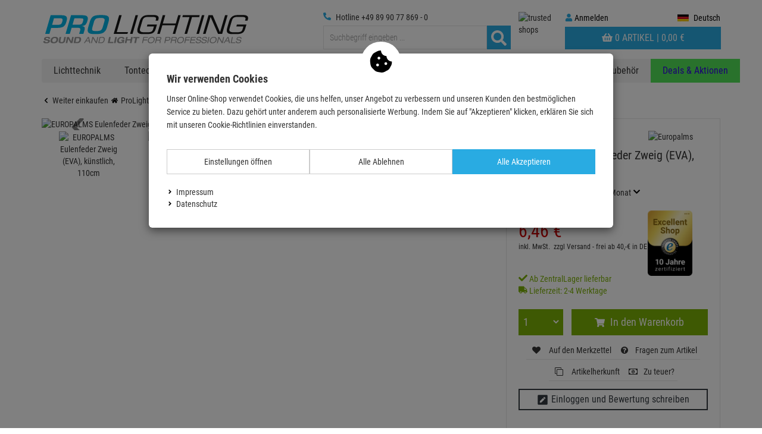

--- FILE ---
content_type: text/html; charset=utf-8
request_url: https://www.prolighting.de/deko-textilpflanzen/themen/bluetenzweige/europalms-eulenfeder-zweig-eva-kuenstlich-110cm.html
body_size: 52077
content:

<!DOCTYPE html>
<html lang="de">
<head>
    <meta charset="utf-8"/>
    <title>EUROPALMS Eulenfeder Zweig (EVA), künstlich, 110cm </title>
    
    <meta name="viewport" content="width=device-width, initial-scale=1.0, maximum-scale=1, user-scalable=no"/>
    <meta name="description" content="Pro Lighting e.K. Professionelle Licht- Ton- & Effekttechnik"/>
    <meta name="keywords" content="Pro Lighting e.K. Professionelle Licht- Ton- &amp; Effekttechnik"/>
    <meta name="author" content="humans.txt"/>
    <meta http-equiv="X-UA-Compatible" content="IE=edge,chrome=1"/>
    
    <meta content="index, follow" name="robots" />

    <link rel="apple-touch-icon" sizes="144x144" href="/theme/touch-icon-144.jpg">
    <link rel="apple-touch-icon" sizes="114x114" href="/theme/touch-icon-114.jpg">
    <link rel="apple-touch-icon" sizes="72x72" href="/theme/touch-icon-72.jpg">
    <link rel="apple-touch-icon" sizes="57x57" href="/theme/touch-icon-57.jpg">
    <link rel="shortcut icon" href="/theme/touch-icon-32.jpg">

    <link href="https://www.prolighting.de/de/deko-textilpflanzen/themen/bluetenzweige/europalms-eulenfeder-zweig-eva-kuenstlich-110cm.html" hreflang="de" rel="alternate" /><link href="https://www.prolighting.de/en/natural-materials/europalms-eulenfeder-zweig-eva-kuenstlich-110cm.html" hreflang="en" rel="alternate" />

    <link href="https://www.prolighting.de/de/deko-textilpflanzen/themen/bluetenzweige/europalms-eulenfeder-zweig-eva-kuenstlich-110cm.html" rel="canonical" />

    <script type="text/javascript">document.baseFolder = '';</script>


    <link rel="preconnect" href="https://images.prolighting.de/">
    
    <link rel="preload" as="font" type="font/woff2" href="/theme/Webfonts/libs/fontawesome/fontawesome-webfont.woff2" crossorigin="anonymous">
<link rel="preload" as="font" type="font/woff2" href="/theme/Webfonts/roboto-condensed-v19-latin-300.woff2" crossorigin="anonymous">
<link rel="preload" as="font" type="font/woff2" href="/theme/Webfonts/roboto-condensed-v19-latin-700.woff2" crossorigin="anonymous">
<link rel="preload" as="font" type="font/woff" href="/theme/Webfonts/roboto-condensed-v19-latin-300.woff" crossorigin="anonymous">
<link rel="preload" as="font" type="font/woff" href="/theme/Webfonts/roboto-condensed-v19-latin-700.woff" crossorigin="anonymous">
<link rel="preload" as="font" type="font/woff" href="/theme/Webfonts/roboto-condensed-v19-latin-regular.woff" crossorigin="anonymous">
<link rel="preload" as="font" type="font/woff" href="/theme/Webfonts/roboto-condensed-v19-latin-regular.woff2" crossorigin="anonymous">




    
<script id="PayPalScriptSettings-Default" type="application/json" charset="utf-8">
{
   "components": "buttons,funding-eligibility",
   "integration-date": "2022-05-24",
   "enable-funding": "sepa,paylater,credit",
   "intent": "capture",
      
   "client-id": "AdYf0b38CSmisEZgu5jb34YSbZF-qhGEHMUj42fvLhBCo07Zd9jOrvIIAfwPB4bzIj2vBOTvMMcNlWaf",
   "currency": "EUR",
   "locale": "de_DE"
}
</script> 
<script id="PayPalScriptSettings-Default" type="application/json" charset="utf-8">
{
   "components": "buttons,funding-eligibility",
   "integration-date": "2022-05-24",
   "enable-funding": "sepa,paylater,credit",
   "intent": "capture",
      
   "client-id": "AdYf0b38CSmisEZgu5jb34YSbZF-qhGEHMUj42fvLhBCo07Zd9jOrvIIAfwPB4bzIj2vBOTvMMcNlWaf",
   "currency": "EUR",
   "locale": "de_DE"
}
</script> 
<script id="PayPalScriptSettings-Default" type="application/json" charset="utf-8">
{
   "components": "buttons,funding-eligibility",
   "integration-date": "2022-05-24",
   "enable-funding": "sepa,paylater,credit",
   "intent": "capture",
      
   "client-id": "AdYf0b38CSmisEZgu5jb34YSbZF-qhGEHMUj42fvLhBCo07Zd9jOrvIIAfwPB4bzIj2vBOTvMMcNlWaf",
   "currency": "EUR",
   "locale": "de_DE"
}
</script> 
<script>
  (function(w, k) {w[k] = window[k] || function () { (window[k].q = window[k].q || []).push(arguments) }})(window, "doofinderApp")
  doofinderApp("config", "language", "de")
  doofinderApp("config", "priceName", "EUR")
  doofinderApp("config", "currency", "EUR")
</script>
<script src="https://eu1-config.doofinder.com/2.x/ae55d3b6-f48b-4517-ac4a-0424716c2b56.js" async></script>

<script>
    window.dataLayer = window.dataLayer || [];
</script>

    <script>
        function gtag(){dataLayer.push(arguments);}
    
            gtag('consent', 'default', {
solute_optin:  'denied',
gads_optin:  'denied',
ga4_optin:  'denied',
analytics_storage :  'denied',
ad_personalization:  'denied',
ad_storage:  'denied',
ad_user_data:  'denied',
personalization_storage:  'denied',
gadsremarketing_optin:  'denied',
functionality_storage:  'denied',
security_storage:  'denied',
            });
    </script>



<script>
    window.useTagManager = true;
    window.loggedIn = false;
    window.ppgtmIdentifier = 'PPGTM02913F720I2SG94KCF7K';
    (function (w, d, s, l, i) {
        w[l] = w[l] || []; w[l].push({
            'gtm.start':
                new Date().getTime(), event: 'gtm.js'
        }); var f = d.getElementsByTagName(s)[0],
            j = d.createElement(s), dl = l != 'dataLayer' ? '&l=' + l : ''; j.async = true; j.src =
            'https://www.googletagmanager.com/gtm.js?id=' + i + dl; f.parentNode.insertBefore(j, f);
    })(window, document, 'script', 'dataLayer', 'GTM-WXTW3F4D');
</script>


    <link href="/theme/bundles/Head.css?v=697B4E13" rel="stylesheet" type="text/css" /><link href="/theme/bundles/HeadArticleDetails.css?v=697B4E13" rel="stylesheet" type="text/css" /><style type="text/css">html body{font-family:"Roboto Condensed",Helvetica,Arial,sans-serif}.home-slider .owl-item{float:left}.home-slider .owl-carousel{margin-bottom:15px;display:block}.owl-carousel .item{float:left}.home-slider .slider-container{margin-left:calc(-1372.5px + 50%);max-height:366px;overflow:hidden}.owl-carousel .owl-stage,.owl-carousel .owl-wrapper{width:10000px}.owl-carousel .owl-item{min-height:unset}.home-slider{width:100%;overflow:hidden}.product-slider-section{margin-top:20px}.product-slider-section .tab-content{min-height:400px;max-height:470px;overflow:hidden}.owl-carousel,div[data-list-type=classic] .baseprice-none{display:none}.al-classic-item,.listsort{padding:0;margin-bottom:20px}.listsort .sort-item,.listsort .sort-item label,.rating span{float:left}#main .listing[data-list-type=list]{display:flex;flex-wrap:wrap;padding:0;margin-left:-15px;margin-right:-15px}#main .listing[data-list-type=classic]{padding:0 15px;margin-left:-15px;margin-right:-15px}.al-item-flex .thumbnail{padding:0;margin-bottom:30px;position:relative;text-align:center;display:flex;flex-direction:column}.al-item-flex .thumbnail .al-item-thumbnail-picture img{padding:10px}.al-item-title.title_small{min-height:60px;padding:0 10px}.al-classic-item{padding:10px 0}.al-classic-item img{display:block;margin-right:auto;margin-left:auto}.baseprice{font-size:smaller}.amount{min-height:40px}.al-classic-item .shopdesc{margin:15px 0 0}.al-classic-item .btn-cart,.al-item-flex .btn-cart{border:0;display:block;padding:6px 2px}.buybox-wrapper .btn-cart{border:0;padding:10px 16px;font-size:18px;line-height:1.3333333}.pricesTable{border-spacing:0}.pricesTable td,.pricesTable th,td{padding:0}.artd-configurator .artd-configurator-title{font-size:22px;padding-bottom:5px;border-bottom:1px solid #e5e5e5}.artd-configurator .artd-configurator-content{padding:25px 0 15px}.artd-configurator .artd-configurator-content .artd-configurator-element .selection,h3{margin-bottom:10px}.artd-configurator .artd-configurator-content .artd-configurator-element .selection .selected-item{margin-bottom:5px}.buybox-img-widget img{max-height:110px}.col-lg-12{padding-left:15px;padding-right:15px}.col-sm-6{width:50%}.col-xs-8{width:66.667%;float:left;padding-left:15px;padding-right:15px}.col-xs-4{width:33.33%;float:left}.col-md-12,.col-md-4,.col-sm-6,.col-xs-12,.col-xs-4{padding-left:15px;padding-right:15px}#article-details .counter .count{float:left;padding:5px;min-height:50px}#article-details .counter .count .number{font-weight:700;font-size:20px;line-height:25px}#article-details .counter .count .info{display:block;margin-top:5px;line-height:10px}.category-lists h1{font-size:36px;line-height:42px;margin:15px 0}.category-lists .category-grid{display:flex;flex-wrap:wrap;margin:0-17px}.category-lists .category-grid .col-grid{width:50%;padding:0 17px}.category-lists .category-grid .col-grid p{margin-bottom:15px}.category-lists .category-grid .col-grid h3:first-child{margin-top:0;margin-bottom:10px;font-size:24px}.category-filter{margin-bottom:60px}.customer_service{padding:20px;display:none}.carousel-control .svg-icon-next,.carousel-control .svg-icon-prev{position:absolute}#article-details .buybox-wrapper{padding:20px;border:1px solid #e5e5e5}#article-details .buybox-wrapper .baseprice-none{display:none}.artd-variations{margin:20px 0}.youtube-img{position:absolute;bottom:5px;left:5px}.video-btn{display:inline-block;width:80px;padding:10px;border:1px solid #e5e5e5;float:right}#article-details .buybox-wrapper h1{font-size:20px;line-height:1.1;margin-bottom:0;margin-top:0}#article-details .producer img{max-width:100px}.carousel-details{display:inline-block;width:calc(100% - 120px)}.flex-bottom-fix{margin-top:auto}.rating{margin-bottom:5px;display:inline-block}.al-classic-item-description .short-rating,.al-item-thumbnail.thumbnail .short-rating{min-height:26px}.collapse{display:none}.carousel-inner>.item.active,.collapse.in{display:block}.mb_0{margin-bottom:0}.pt_5{padding-top:5px}.mt_5{margin-top:5px}.mb_5{margin-bottom:5px}.mt_10{margin-top:10px}.mb_10{margin-bottom:10px}.mb_30{margin-bottom:30px}.px_10{padding-left:10px;padding-right:10px}.btn-group{position:relative;display:inline-block;vertical-align:middle}.paging{float:right;margin-left:20px}.pagination{margin:0 0 0 20px;float:right}.pagination li{display:inline}.breadcrumb{visibility:hidden;padding:0;margin-top:0}.breadcrumb>li{display:inline-block}.articlelist .category a .categoryTitle{min-height:40px;max-height:40px;margin-top:0;margin-bottom:10px}.articlelist .category a{padding:5px;display:block}.articlelist .category a img,.breadcrumb{margin-bottom:20px}.al-item-thumbnail.thumbnail{border:1px solid #e5e5e5}.carousel-inner>.item{display:none}.carousel{position:relative}.carousel-indicators{position:absolute;bottom:10px;left:50%;width:60%;margin-left:-30%;text-align:center}.carousel-indicators li{display:inline-block;list-style:none}.center-block{display:block;margin-right:auto;margin-left:auto}.buybox-wrapper #opencontactdialog.btn-primary{display:inline-block;border:0;width:100%;padding:10px 16px;font-size:18px;line-height:1.3333333}.btnToB-Article{margin-bottom:20px;line-height:19px;display:block;padding:3px 6px;max-width:100%}table{border-collapse:collapse}table .btn-cart{border:0}table .btn-block{width:100%}table .btn-lg{padding:10px 16px;font-size:18px;line-height:1.3333333}.visible-lg,.visible-md,.visible-sm,.visible-xs{display:none}@media (max-width:991px){.home-slider .owl-carousel{aspect-ratio:349/142;overflow:hidden;margin-bottom:0}.home-slider .slider-container{margin-left:0;padding:0 40px}.product-slider-section .title-center{text-align:center;margin-bottom:30px;position:relative}.product-slider-section .title-center .inside{max-width:500px;margin:auto}.product-slider-section .title-center h1,.product-slider-section .title-center p{visibility:hidden;font-size:16px;line-height:22px;font-family:"Roboto Condensed",Helvetica,Arial,sans-serif}.product-slider-section .title-center h1{font-size:30px;font-weight:400;line-height:1.1;margin:0}.product-slider-section .title-center .offer-tag{position:absolute;right:6%}.searchbar-header{margin:0-15px}body #main{padding-top:12px}body[data-controller=Home] #main{padding-top:0}.category-navigation,.filter-drawer-left,.pas-pagination,nav.menu{display:none}.breadcrumb{padding-top:7px;min-height:47px;max-height:69px;overflow:hidden}.breadcrumb>li{display:inline-block}.articles-list-widget{min-height:475px}#header .navbar-header .nav-drawer-button{height:32px}}@media (max-width:767px){#cl-upas .paging,.category-content.category-lists.full-width-view.large-screen,.product-slider-section .title-center .offer-tag{display:none}.product-slider-section .title-center{margin-bottom:30px}.cl-top h1,.cl-top h2,.cl-top h3{font-size:18px;margin-bottom:10px;margin-top:0;line-height:1.1}.al-item-flex{width:50%}.custom-grid-10-mobile .col-xs-12{padding:0 5px}.col-xs-6{width:50%;float:left;padding-right:15px;padding-left:15px}.col-xs-12{width:100%}.category{margin-bottom:30px}.custom-grid-10-mobile .row{margin:0-5px}#article-details{padding-top:5px}.visible-xs{display:block}.cl-top h1,.cl-top h2{font-size:30px}.cl-top h2{font-size:24px}.home-slider .slider-container{padding:0 15px!important}.home-slider .slider-container .img-responsive{max-width:calc(100vw - 30px)}}@media (max-width:479px){.product-slider-section ul.nav-tabs li a{background:#d9d9d9;display:inline-block;font-size:18px;line-height:28px;padding:5px 15px;text-align:center;width:100%!important}.product-slider-section ul.nav-tabs li{width:100%!important}.product-slider-section .title-center p{height:90px;line-height:28px;visibility:hidden}.product-slider-section .title-center h1{height:66px;overflow:hidden;visibility:hidden}.filter-button-text,.product-slider-section .owl-carousel{display:none}#header .logo img{margin-top:12px;padding-left:5px}.al-item-flex{padding:0 5px}.al-item-flex .thumbnail{margin-bottom:10px}.stripe-flex{display:flex;margin-top:5px;font-size:12px}.al-item-availability{font-size:11px;line-height:100%}.al-item-thumbnail.thumbnail{margin-bottom:10px!important}.al-item-thumbnail.thumbnail .al-item-price.price{font-size:20px;display:inline-block;vertical-align:middle;line-height:25px}.al-item-thumbnail.thumbnail .vat{font-size:10px}.al-item-title.title_small{max-height:60px;overflow:hidden}.price-saving{position:absolute}.price{line-height:25px}.al-classic-item-vat.small{font-size:85%}.al-item-thumbnail.thumbnail .al-item-rrp.rrp{font-size:12px;display:inline-block}.articles-list-widget{min-height:455px}.btn-lg{font-size:16px}}@media (min-width:768px){.cl-sm-6,.col-sm-3,.col-sm-4,.col-sm-5{width:25%;float:left;padding-left:15px;padding-right:15px}.cl-sm-6,.col-sm-4,.col-sm-5{width:41.67%}.cl-sm-6,.col-sm-4{width:33.33%}.cl-sm-6{width:50%}.category{margin-bottom:30px}.h1,.h2,.h4,h1,h2,h4{font-size:30px;line-height:1.1}.h2,.h4,h2,h4{font-size:24px}.h4,h4{font-size:18px}}@media (min-width:992px){.home-slider .item{padding:0 7.5px}.product-slider-section ul.nav-tabs{display:flex}.product-slider-section ul.nav-tabs li a{background:#d9d9d9;display:inline-block;font-size:24px;line-height:28px;padding:10px;min-width:139px;text-align:center}.product-slider-section .title-center{text-align:center;margin-bottom:30px;position:relative}.product-slider-section .title-center .inside{max-width:700px;margin:auto}.product-slider-section .title-center h1,.product-slider-section .title-center p{visibility:hidden;font-size:36px;line-height:42px;font-family:"Roboto Condensed",Helvetica,Arial,sans-serif}.product-slider-section .title-center h1{font-weight:400;line-height:1.1;margin:0}.product-slider-section .title-center .offer-tag{position:absolute;right:6%}.navbar{margin-bottom:0}.listsort,.navbar-default{margin-bottom:20px}.articlelist h3{font-weight:500;line-height:1.1;margin-bottom:10px;margin-top:0;font-size:24px}.articlelist .container{width:100%}.listsort{padding:0}ul.nav-pills.nav-stacked{border:1px solid #e5e5e5}.nav-pills>li.level-0>a{padding:12px 20px;font-size:18px;display:block;text-transform:uppercase}.nav-pills>li.level-0>a .badge{padding:3px 7px;font-size:12px;white-space:nowrap}.nav-pills>li.level-0>a .title{display:inline-block;vertical-align:middle}.nav-stacked>li ul li>a{padding:6px 10px;display:block;font-size:16px}.price{font-size:24px;line-height:25px}#article-details .buybox .price{font-size:30px;line-height:30px}div[data-list-type=classic] .baseprice-none{display:none}.small{font-size:85%}.articles-list-widget{min-height:545px}#article-details .col-md-8{width:66.667%;float:left}#article-details .col-md-4{width:33.33%;float:left}#pictures-gallery .carousel-small{min-height:157px}.cl-top h1,.cl-top h2,.cl-top h3{margin-bottom:10px;margin-top:0;font-size:36px;line-height:1.1}.cl-top h2,.cl-top h3{font-size:30px}.cl-top h3{font-size:24px}}@media (min-width:1200px){.product-slider-section .title-center h1{height:39px}.home-slider .owl-carousel .owl-stage,.home-slider .owl-carousel .owl-wrapper{transform:translate3d(-1830px,0,0)}.home-slider .owl-carousel{width:10000px}.category-sidebar.col-lg-3{float:left;width:25%}#category-list.col-lg-9{float:left;width:75%}.al-item-flex{width:33.33%;padding:0 15px}.al-item-price.price{display:inline-block;vertical-align:middle;font-size:24px;font-weight:400;line-height:25px}.vat{font-size:12px}.price-saving{position:absolute}.col-lg-2{width:16.667%;float:left}.col-lg-12,.col-lg-2{padding-left:15px;padding-right:15px}.articles-list-widget{min-height:510px}}@media (min-width:768px) and (max-width:991px){.home-slider .slider-container{padding:0 25px!important}}@media (min-width:477px) and (max-width:479px){.product-slider-section .title-center p{height:47px}}</style><style type="text/css">@keyframes working{to{transform:translateX(100%)}}@keyframes fadein{0%{opacity:0}to{opacity:1}}@-moz-keyframes fadein{0%{opacity:0}to{opacity:1}}@-webkit-keyframes fadein{0%{opacity:0}to{opacity:1}}@-o-keyframes fadein{0%{opacity:0}to{opacity:1}}@-ms-viewport{width:device-width}@font-face{font-family:"Roboto Condensed";font-style:normal;font-weight:300;src:local(""),url(/theme/Webfonts/roboto-condensed-v19-latin-300.woff2)format("woff2"),url(/theme/Webfonts/roboto-condensed-v19-latin-300.woff)format("woff");font-display:swap}@font-face{font-family:"Roboto Condensed";font-style:normal;font-weight:400;src:local(""),url(/theme/Webfonts/roboto-condensed-v19-latin-regular.woff2)format("woff2"),url(/theme/Webfonts/roboto-condensed-v19-latin-regular.woff)format("woff");font-display:swap}@font-face{font-family:"Roboto Condensed";font-style:normal;font-weight:700;src:local(""),url(/theme/Webfonts/roboto-condensed-v19-latin-700.woff2)format("woff2"),url(/theme/Webfonts/roboto-condensed-v19-latin-700.woff)format("woff");font-display:swap}header,nav,section{display:block}html{font-family:sans-serif;-ms-text-size-adjust:100%;-webkit-text-size-adjust:100%;font-size:10px}.dropdown-menu>li>a,body{line-height:1.428571429;color:#333}body{font-family:"Roboto Condensed",Helvetica,Arial,sans-serif;font-size:14px;-webkit-overflow-scrolling:touch;overflow-y:scroll;background-color:#fff}a{background-color:transparent;color:#333;text-decoration:none;outline:0}body,button{margin:0}button,input{color:inherit;font:inherit}*,:after,:before{-webkit-box-sizing:border-box;-moz-box-sizing:border-box;box-sizing:border-box}.dropdown-menu>li>a{display:block;clear:both;font-weight:400;white-space:nowrap;padding:10px 20px}small{font-size:85%}svg:not(:root){overflow:hidden}button{overflow:visible;text-transform:none;-webkit-appearance:button}button::-moz-focus-inner,input::-moz-focus-inner{border:0;padding:0}button,input{font-family:inherit;font-size:inherit;line-height:inherit}#header .btn-group button.btn svg,.btn svg,.btn-primary svg,.search .btn svg,img{vertical-align:middle}.img-responsive{display:block;max-width:100%;height:auto}ul ul{margin-bottom:0}.container{padding-right:15px;padding-left:15px;margin-right:auto;margin-left:auto}.row{margin-right:-15px;margin-left:-15px}.col-lg-4,.col-md-3,.col-md-4,.col-md-5,.col-sm-12,.col-xs-12,.col-xs-5,.col-xs-7{position:relative;min-height:1px;padding-right:15px;padding-left:15px}.col-xs-12,.col-xs-5,.col-xs-7{float:left}.col-xs-12{width:100%}.col-xs-7{width:58.333333333%}.col-xs-5{width:41.666666667%}.form-control{display:block;width:100%;font-size:14px;line-height:1.428571429;background-color:#fff;background-image:none}.form-control::-moz-placeholder{color:#999;opacity:1}.form-control:-ms-input-placeholder{color:#999}.form-control::-webkit-input-placeholder{color:#999}.form-control::-ms-expand{background-color:transparent;border:0}.btn{display:inline-block;margin-bottom:0;font-weight:400;text-align:center;vertical-align:middle;touch-action:manipulation;background-image:none;padding:6px 12px;font-size:14px;line-height:1.428571429}.btn-sm{padding:5px 10px;font-size:12px;line-height:1.5;border-radius:3px}.caret{display:inline-block;width:0;height:0;margin-left:2px;vertical-align:middle;border-top:4px dashed;border-right:4px solid transparent;border-left:4px solid transparent}.dropdown{position:relative}.dropdown-menu{position:absolute;top:100%;left:0;z-index:1000;display:none;float:left;min-width:160px;padding:0;margin:2px 0 0;font-size:14px;text-align:left;list-style:none;background-color:#fff;background-clip:padding-box;border:1px solid #ccc;border:1px solid rgba(0,0,0,.15);-webkit-box-shadow:0 6px 12px rgba(0,0,0,.175);box-shadow:0 6px 12px rgba(0,0,0,.175)}.pull-right>.dropdown-menu{right:0;left:auto}.btn-group{position:relative;display:inline-block;vertical-align:middle}.btn-group>.btn{position:relative;float:left}.btn-group>.btn:first-child{margin-left:0}.btn .caret{margin-left:0}.input-group{position:relative;display:table;border-collapse:separate}.input-group .form-control{position:relative;z-index:2;float:left;width:100%;margin-bottom:0;display:table-cell}.input-group-btn{display:table-cell;width:1%;vertical-align:middle;position:relative;font-size:0;white-space:nowrap}.input-group-btn:not(:first-child):not(:last-child){border-radius:0}.input-group .form-control:first-child{border-top-right-radius:0;border-bottom-right-radius:0}.input-group-btn>.btn,.navbar{position:relative}.navbar{margin-bottom:20px}.container>.navbar-header{margin-right:-15px;margin-left:-15px}.navbar-default{background-color:#f8f8f8}.clearfix:after,.clearfix:before,.container:after,.container:before,.navbar-header:after,.navbar-header:before,.navbar:after,.navbar:before,.row:after,.row:before{display:table;content:" "}.clearfix:after,.container:after,.navbar-header:after,.navbar:after,.row:after{clear:both}.pull-right{float:right!important}.pull-left{float:left!important}.hidden{display:none!important}form,img,input,li,p,ul{margin:0;padding:0;border:0}ul{list-style-type:none}.btn,.form-control{border:1px solid #e5e5e5}.form-control{color:#333;padding:5px 10px;height:40px;-webkit-border-radius:0;border-radius:0;box-shadow:none;-webkit-box-shadow:none}input+.input-group-btn .btn{height:40px}.btn{color:#999;background:#fff;font-family:"Roboto Condensed",Helvetica,Arial,sans-serif;white-space:normal}.btn svg path{fill:#999}.btn,.btn-primary,.dropdown-menu{-webkit-border-radius:0;border-radius:0}.btn-primary{color:#fff;background-color:#29abe2;border:0}.btn-primary svg path{fill:#fff}.dropdown-menu{font-family:"Roboto Condensed",Helvetica,Arial,sans-serif}.navbar,.navbar-default{border:0;-webkit-border-radius:0;border-radius:0}.navbar{min-height:40px;font-family:"Roboto Condensed",Helvetica,Arial,sans-serif}.navbar-default{background:#000}.drawer-right .drawer-right-busyload{height:100%}.drawer-right .btnCloseMenu,.working{position:relative}.working{background-color:#e2e2e2}.working::after{display:block;content:"";position:absolute;width:100%;height:100%;transform:translateX(-100%);background:linear-gradient(90deg,transparent,rgba(255,255,255,.2),transparent);animation:1.5s infinite working}#header{margin-bottom:0;padding:20px 0 0}#header .account-buttons .btn{padding:6px 10px}#header .btn-group{float:right}#header .btn-group .btn{margin-left:1px;border:0}#header .btn-group button.btn{background:0 0;color:#000;min-height:45px}#header .btn-group button.btn svg path{fill:#000}#header .logo{padding:0 10px 0 0;display:inline-block}#header .navbar-header{margin:0;float:none}#header .navbar-header .dropdown{float:left}.cls-dropdown{min-width:88px}.dropdown_nav{animation:.3s fadein;-moz-animation:.3s fadein;-webkit-animation:.3s fadein;-o-animation:.3s fadein;-webkit-box-shadow:0 6px 12px rgba(0,0,0,.175);box-shadow:0 6px 12px rgba(0,0,0,.175);background-clip:padding-box}.simplesearch{width:100%}.search .form-control,.search .input-group{background:0 0;box-shadow:none;font-size:20px;font-weight:300}.search .input-group{width:100%;padding:4px;background:#fff;border:1px solid #e5e5e5}.search .form-control{border:0}.search .btn{padding:0;height:40px;width:40px;line-height:40px;margin:0;background:0 0;color:#333}.search .btn svg path{fill:#333}.search .btn span{line-height:40px;font-size:25px}.mr_5{margin-right:5px}.mb_10{margin-bottom:10px}.mb_20{margin-bottom:20px}.no-mwdt{min-width:auto}.sr-only{position:absolute;width:1px;height:1px;padding:0;margin:-1px;overflow:hidden;clip:rect(0,0,0,0);border:0}.hotline-fixed,.pricelist-preview-switch{display:none}.flag-cust{background-image:url(/theme/Images/flags.jpg);background-repeat:no-repeat;width:19px;height:12px;display:inline-block}.flag-cust,.flag-cust.de{background-position:0 0}.flag-cust.en{background-position:0-12px;height:10px}.flag-cust.pl{background-position:0-22px}@media (max-width:991px){#header #account,#header #logo{padding-left:0;padding-right:0}.ripple:after{content:"";display:block;position:absolute;width:100%;height:100%;top:0;left:0;background-image:radial-gradient(circle,#000 10%,transparent 10.01%);background-repeat:no-repeat;background-position:50%;transform:scale(10,10);opacity:0}#header .navbar-header .btn-group .btn{margin-left:0;border:0;background:0 0;color:#000;min-height:45px;padding:6px 1.1vw;padding:6px 8px}#header .logo img{padding-left:5px;margin-top:8px;width:200px}#header .navbar-header .btn-group .account-button-basket .basket-button{background:#29abe2;color:#fff;text-transform:uppercase}#header .navbar-header .btn-group .account-button-basket .basket-button svg{margin-top:-3px}#header .navbar-header .btn-group .btn p{display:inline-block;font-size:14px}.cls-dropdown li a span{display:inline-block;vertical-align:middle}#header .navbar-header .btn-group .account-button-basket .basket-button svg path,.drawer-right .btnCloseMenu svg path,.nav-drawer-left .btnCloseMenu svg path,.searchbar-header .btn svg path{fill:#fff}.nav-expand-content .nav-back-link a{display:block;background:#f2f2f2}.nav-expand-content .nav-back-link>a::before,.nav-expand>a::after{width:15px;height:15px;display:inline-block;content:"";-webkit-mask-size:cover;mask-size:cover;background-color:#000}.nav-expand-content .nav-back-link>a::before{-webkit-mask:url(/Asset/GetSvgIcon.svg?callName=fas&name=angle-left&ptSize=12)no-repeat 50% 50%;mask:url(/Asset/GetSvgIcon.svg?callName=fas&name=angle-left&ptSize=12)no-repeat 50% 50%;margin-right:5px}.nav-expand .dropdown_nav>.nav-items{padding-top:45px}.nav-item>a{color:#666}#drawer-shadow{position:fixed;width:0;top:0;height:100%;background:#000;opacity:.1;z-index:880}.flag-cust.cls-icon{margin-right:0;position:relative;top:2px}.navbar{margin-bottom:0}.drawer-right{display:flex;flex-direction:column;position:fixed;top:0;bottom:0;right:0;left:0;overflow-x:hidden;overflow-y:scroll;-webkit-overflow-scrolling:auto;width:100vw;z-index:990;background-color:#fff;margin-top:90px;transform:translateY(100vh)}.drawer-right .btnCloseMenu,.nav-drawer-left .btnCloseMenu{background-color:#000;color:#fff;height:45px;text-align:center;text-transform:uppercase;z-index:500}.drawer-right .btnCloseMenu{display:block}#header .navbar-header .btn svg,#header .navbar-header .btn-group .btn svg,.drawer-right .btnCloseMenu svg,.nav-drawer-left .btnCloseMenu svg,.searchbar-header .btn svg{vertical-align:middle}#header{width:100%;text-align:left;margin-bottom:5px;height:auto;background:#fff;padding:0;z-index:1000}#header .navbar-header{background-color:transparent;margin:0}#header .navbar-header .pull-right{padding-right:0}#header .navbar-header .dropdown{float:left}#header .navbar-header .dropdown li a,#header .navbar-header p{font-size:1.5vw}#header .navbar-header .btn{float:left;color:#000;height:45px;border:0}#header .navbar-header .btn svg path,#header .navbar-header .btn-group .btn svg path{fill:#000}#header .navbar-header .nav-drawer-button{height:32px}#header .navbar-header .btn-group{float:right;padding-left:0;padding-right:0;width:auto}#header .logo{padding:0;width:auto}#header .container{width:100%;height:auto}.mobile-sticky{position:-webkit-sticky;position:sticky;top:0}.nav-drawer-left{display:flex;flex-direction:column;position:fixed;top:0;bottom:0;right:0;left:0;overflow-x:hidden;overflow-y:scroll;-webkit-overflow-scrolling:auto;z-index:1000;background-color:#fff;padding-bottom:25vh;margin-top:45px;min-height:100vh;width:50vw;transform:translateX(-100vw)}.nav-drawer-left .btnCloseMenu{line-height:50px;width:100%}.nav-items{width:100%}.nav-expand-content .nav-item,.nav-item{border-bottom:1px solid #e5e5e5}.nav-link{display:block;padding:15px 10px;background-color:#fff}.nav-expand>a::after{-webkit-mask:url(/Asset/GetSvgIcon.svg?callName=fas&name=angle-right&ptSize=12)no-repeat 50% 50%;mask:url(/Asset/GetSvgIcon.svg?callName=fas&name=angle-right&ptSize=12)no-repeat 50% 50%;float:right;margin-top:5px}.nav-expand-content{position:absolute;top:0;left:0;width:100%;height:100%;transform:translateX(100%);visibility:hidden;overflow-y:scroll;overflow-x:hidden;padding-bottom:25vh}.nav-expand-content,.nav-expand-content .nav-link{background-color:#fff}.nav-expand-link{display:block}.search-header{min-height:40px;border:0;font-family:"Roboto Condensed",Helvetica,Arial,sans-serif;-webkit-border-radius:0;border-radius:0;padding-top:0;height:auto}.searchbar-header{background:#ccc;margin:0-15px;height:auto}.searchbar-header .btn{border:0;background:#ccc;color:#fff;padding:0;margin:0;height:32px}.searchbar-header .input-group{display:block;width:100%;padding:0}.searchbar-header .simplesearch{float:left;width:calc(100% - 40px)}.searchbar-header .form-control{height:30px;float:none}.search .btn{line-height:0}.ripple{position:relative;overflow:hidden;transform:translate3d(0,0,0)}.account-button-basket,.account-button-customer{display:inline-block;vertical-align:bottom}.hotline,.trusted-header{display:none}.searchbar-header{padding:5px 5px 5px 0}.searchbar-header .form-control{font-size:14px}#header .navbar-header .account-buttons .account-button-customer svg path{fill:#333}#header .navbar-header .nav-drawer-button,.searchbar-header{background:#29abe2}#header .navbar-header .nav-drawer-button svg path{fill:#fff}.cls-dropdown{left:auto;right:0}.cls-dropdown li a{font-size:14px;padding:10px}.drawer-right .btnCloseMenu{background:#29abe2;line-height:45px}.drawer-right .btnCloseMenu svg{position:relative;top:-1px}.nav-drawer-left .btnCloseMenu{background:#333}.nav-drawer-left .btnCloseMenu svg{position:relative;top:-1px;line-height:45px}}@media (max-width:480px){#header .navbar-header .dropdown li a{font-size:14px}#header .navbar-header p{font-size:9px}#header .logo img{width:110px;margin-top:12px}.nav-drawer-left{width:100vw}}@media (max-width:767px){#header .navbar-header .dropdown li a{font-size:1.75vw}#header .navbar-header .btn-group .account-button-basket .basket-button{padding-left:10px;padding-right:10px;margin-left:15px}#header .navbar-header .btn-group .account-button-basket .basket-button svg{margin-right:0;width:24px;height:24px;position:relative;top:2px}#header .navbar-header .btn-group .btn svg{width:20px;height:20px}.hidden-xs{display:none!important}#header .navbar-header .btn-group .account-button-basket .basket-button span,#header .navbar-header .btn-group .btn p{display:none}}@media (min-width:768px) and (max-width:991px){.col-sm-12{float:left;width:100%}.hidden-sm{display:none!important}.searchbar-header .input-group{width:100%}.searchbar-header .form-control{border:0;height:30px}}@media (min-width:768px){.container>.navbar-header{margin-right:0;margin-left:0}.container{width:750px}.navbar{border-radius:4px}.navbar-header{float:left}}@media (min-width:992px){nav .nav-level-1>li>a{color:#fff;padding:10px 20px;line-height:20px;display:inline-block;font-size:16px;font-weight:600;text-transform:uppercase}nav .nav-level-1>li img{max-width:100%;height:auto}nav .nav-level-1>li .dropdown_nav{display:none;position:absolute;left:0;top:100%;width:100%;z-index:1000;font-size:0}.drawer-right .btnCloseMenu{display:block;background-color:#000;color:#fff;height:45px;text-align:center;text-transform:uppercase;z-index:500}#drawer-shadow{position:fixed;width:0;top:0;height:100%;background:#000;opacity:.1;z-index:880}.drawer-right .btnCloseMenu svg{vertical-align:middle;position:relative;top:-1px}.drawer-right .btnCloseMenu svg path,body #header .account-button-basket .basket-button svg path,body #header .search .btn-primary svg path{fill:#fff}body #header .logo img{padding:0;width:461px;height:66.61px}body #header .account-button-basket .basket-button svg{margin-top:-3px}body #header .btn-group button.btn{min-height:0}body #header .account-buttons.btn-group .account-button-customer svg{margin-top:-3px!important}body #header .account-buttons.btn-group .account-button-customer svg path{fill:#29abe2}body #header .account-buttons.btn-group .account-button-customer,body #header .account-buttons.btn-group .account-button-customer p,nav .nav-level-1>li{display:inline-block}body #header .account-buttons.btn-group .currency-language-selector .cls-icon.flag-cust{margin-top:2px;position:relative;top:1px}body .menu-container{background:#f2f2f2}body .m-item-description img{margin-bottom:10px}body nav .nav-level-1>li>a{color:#333;font-weight:400;text-transform:none;font-size:18px}.container{width:970px}.col-md-3,.col-md-4,.col-md-5,nav .nav-level-1>li{float:left}.col-md-5{width:41.666666667%}.col-md-4{width:33.333333333%}.col-md-3{width:25%}.col-md-pull-3{right:25%}.col-md-push-5{left:41.666666667%}.navbar{margin-bottom:0}.navbar-default{margin-bottom:20px}.drawer-left,.drawer-right{display:flex;flex-direction:column;position:fixed;top:0;bottom:0;right:0;left:0;overflow-x:hidden;overflow-y:scroll;-webkit-overflow-scrolling:auto;z-index:990;background-color:#fff}.drawer-right{width:50vw;transform:translateX(100vw)}.drawer-left{width:25vw;min-height:100vh;transform:translateX(-100vw)}#header .trusted-header,.nav-back-link{display:none}.m-item-description{width:20%}nav .nav-level-1{padding-inline-start:0}.search-header{position:relative;top:auto}.searchbar-header{height:auto}body #header .search{width:80%;display:inline-block;vertical-align:middle}#header .navbar-header .control-row{display:flex;flex-flow:row wrap;padding-bottom:7px}#header .navbar-header .control-row #logo{order:1}#header .navbar-header #account{width:auto;padding-left:0;left:0;float:none;order:3}#header .navbar-header #search{width:370px;float:right;right:0;order:2;margin-left:auto;margin-right:19px}#header .navbar-header #search .search,body #header{width:100%}#header .hotline{margin-bottom:4px}body #header .navbar-header #search.search-header{width:420px;padding-right:0;margin-right:0}body #header .navbar-header #search.search-header .search.searchbar-header{width:78%}body #header .navbar-header #search.search-header .trusted-header{margin-left:15px;display:inline-block}body #header .navbar-header #search.search-header .trusted-header img{height:65px;width:65px;position:absolute;right:12px;top:5px}.menu-container{background:#f2f2f2}.menu-container .m-listing{display:flex}.menu-container .m-listing>.m-item{display:flex;float:none;flex-wrap:nowrap;flex:1 1;justify-content:center}.menu-container .m-listing>.m-item>.nav-link{padding:10px;width:max-content;text-align:center}body #header{padding:15px 0 5px}body #header .search .input-group{padding:0;border:0}body #header .search .form-control{font-size:14px;border:1px solid #e5e5e5}body #header .search .btn-primary{background:#29abe2}body #header .hotline{margin-top:4px}body #header .trusted-header{width:20px;margin-left:5px;vertical-align:middle}body #header .account-button-basket .basket-button{display:block;width:100%;height:38px;font-size:16px;padding:7px 12px;font-weight:400;background:#29abe2;color:#fff;text-transform:uppercase}body #header .account-buttons.btn-group .account-button-customer>.btn{padding:5px 0}body #header .account-buttons.btn-group .currency-language-selector{float:right!important;display:inline-block}body #header .account-buttons.btn-group .currency-language-selector>.cls-button{padding:5px 0;float:right}body #header .account-buttons.btn-group .currency-language-selector .cls-text{display:inline-block}nav .nav-level-1>li>.dropdown_nav{display:block;visibility:hidden;opacity:0}nav .nav-level-1>li>.dropdown_nav>*{display:none}nav .nav-level-1>li>.dropdown_nav .m-item-description{display:block}.drawer-right .btnCloseMenu{background:#29abe2;line-height:45px}}@media (min-width:1200px){.container{width:1170px}.col-lg-4{float:left;width:33.333333333%}.col-lg-pull-4{right:33.333333333%}.col-lg-push-4{left:33.333333333%}.hidden-lg{display:none!important}.account-buttons{min-width:262px}.menu-container .m-listing>.m-item>.nav-link{padding:10px 20px}}@media (min-width:992px) and (max-width:1199px){body #header .logo img{margin-top:3px;max-width:120%}body nav .nav-level-1>li>a{font-size:16px;padding:10px 8px}.hidden-md{display:none!important}.simplesearch{width:auto}}@media (min-width:1460px){.container{width:1430px}body nav .nav-level-1>li>a{font-size:18px}.menu-container .m-listing>.m-item>.nav-link{padding:10px 25px}}@media (max-width:479px){#header .navbar-header .dropdown li a{font-size:14px}#header .navbar-header p{font-size:9px}#header .logo img{width:110px;margin-top:12px}.nav-drawer-left{width:100vw}}@media only screen and (max-width:1459px) and (min-width:992px){body nav .nav-level-1>li>a{font-size:15px}}@media screen and (max-width:767px){body,html{overflow-x:hidden}}@media (max-width:1459px){body nav .nav-level-1>li>a{font-size:16px}}@media (min-width:1200px) and (max-width:1459px){.search-header.col-lg-pull-4{right:29.333333%}}</style>
    
    
    <link href="/theme/bundles/Fonts.css?v=697B4E13" rel="stylesheet" type="text/css" />
    

    <script src="https://challenges.cloudflare.com/turnstile/v0/api.js?render=explicit"></script><meta name="google-site-verification" content="PpqNgm350B_o0bQR3h_u8b4eyHcZ3Sr5WiZqiMmCuPw" />

    
    
    <meta property="og:type" content="article"/>
    <meta property="og:title" content="EUROPALMS Eulenfeder Zweig (EVA), k&#xFC;nstlich, 110cm"/>
    <meta property="og:description" content=""/>
    <meta property="og:image" content="https://images.prolighting.de/imagesshop/webpM/82532004a.jpg"/>
    <meta property="og:url" content="https://www.prolighting.de/deko-textilpflanzen/themen/bluetenzweige/europalms-eulenfeder-zweig-eva-kuenstlich-110cm.html"/>
    <meta property="og:price:currency" content="EUR"/>

        <meta property="og:price:amount" content="6.46"/>


    

<script>
function pushData(){
    dataLayer.push({ ecommerce: null });
    dataLayer.push({
        event: 'view_item',
        ecommerce: {
                isNetAmount: true,
            
                hasNetPrices: false,
            
                        
    
    
    
    
                currency: 'EUR',
    

                    items: [


{
    item_id: '82532004;0',
    item_name: 'EUROPALMS Eulenfeder Zweig (EVA), künstlich, 110cm',
    coupon: '',
    discount: 1.28,



    affiliation: 'www.prolighting.de',
    item_brand: 'Europalms',
    item_variant: '',
    price: 5.43,
    currency: 'EUR',
    quantity: 1
},                    ],
                    
    
    
                value: 5.43,
    
    
    
    
    
                affiliation: 'www.prolighting.de',
            
    
    
        }
    });
}
</script>


    <script>
        let storageName = 'ga4clicktracking';
        let clickTracking = sessionStorage.getItem(storageName);
        if (clickTracking){
            sessionStorage.removeItem(storageName);
            let ecommerce = JSON.parse(clickTracking);
            
            window.dataLayer.push({ ecommerce: null });
            window.dataLayer.push({
                'event': 'select_item',
                'ecommerce': ecommerce,
                'eventCallback':function(containerId){
                	if (containerId.startsWith("GTM-")){
                		pushData();
                	}
                }
            });
        } else {
            pushData();
        }
    </script>

    
</head>
<body data-controller="Article" data-action="Details" data-language="de" data-url-language="de" data-toast-location="bottom" data-dark-mode-support="false" data-use-only-drawer-as-menu="false">





<section id="drawers" data-id="Drawers" data-feature="Web.Core.Feature.Drawers" class="drawers hidden-print">
    <section id="drawer-left" data-id="DrawerLeft" class="drawer-left" data-overlay="DrawerLeft">
        
        
    </section>
    <section id="drawer-right" data-id="DrawerRight" class="drawer-right" data-overlay="DrawerRight">

        <div data-id="DrawerRightBusyLoad" class="drawer-right-busyload">
            

            <div id="drawer-basket" data-id="DrawerBasket" class="drawer-basket hidden">
                <a data-id="CloseDrawer" data-feature="Web.Core.Feature.Menu" class="btnCloseMenu mb_20"><svg class=" fas mr_5"  version="1.1" xmlns="http://www.w3.org/2000/svg" xmlns:xlink="http://www.w3.org/1999/xlink" xmlns:xml="http://www.w3.org/XML/1998/namespace" width="13" height="13" viewBox="0, 0, 512, 512"><path d="M256 8 C119 8 8 119 8 256 s111 248 248 248 s248 -111 248 -248 S393 8 256 8 z m121.6 313.1 c4.7 4.7 4.7 12.3 0 17 L338 377.6 c-4.7 4.7 -12.3 4.7 -17 0 L256 312 l-65.1 65.6 c-4.7 4.7 -12.3 4.7 -17 0 L134.4 338 c-4.7 -4.7 -4.7 -12.3 0 -17 l65.6 -65 l-65.6 -65.1 c-4.7 -4.7 -4.7 -12.3 0 -17 l39.6 -39.6 c4.7 -4.7 12.3 -4.7 17 0 l65 65.7 l65.1 -65.6 c4.7 -4.7 12.3 -4.7 17 0 l39.6 39.6 c4.7 4.7 4.7 12.3 0 17 L312 256 l65.6 65.1 z" /></svg> Warenkorb schließen</a>
            </div>
            <div id="drawer-leaflet" data-id="DrawerLeaflet" class="drawer-leaflet hidden">
                <a data-id="CloseDrawer" data-feature="Web.Core.Feature.Menu" class="btnCloseMenu mb_20"><svg class=" fas mr_5"  version="1.1" xmlns="http://www.w3.org/2000/svg" xmlns:xlink="http://www.w3.org/1999/xlink" xmlns:xml="http://www.w3.org/XML/1998/namespace" width="13" height="13" viewBox="0, 0, 512, 512"><path d="M256 8 C119 8 8 119 8 256 s111 248 248 248 s248 -111 248 -248 S393 8 256 8 z m121.6 313.1 c4.7 4.7 4.7 12.3 0 17 L338 377.6 c-4.7 4.7 -12.3 4.7 -17 0 L256 312 l-65.1 65.6 c-4.7 4.7 -12.3 4.7 -17 0 L134.4 338 c-4.7 -4.7 -4.7 -12.3 0 -17 l65.6 -65 l-65.6 -65.1 c-4.7 -4.7 -4.7 -12.3 0 -17 l39.6 -39.6 c4.7 -4.7 12.3 -4.7 17 0 l65 65.7 l65.1 -65.6 c4.7 -4.7 12.3 -4.7 17 0 l39.6 39.6 c4.7 4.7 4.7 12.3 0 17 L312 256 l65.6 65.1 z" /></svg> Merkzettel schließen</a>
            </div>

            <div id="skeleton-drawer" data-id="SkeletonDrawer" data-overlay="Skeleton" class="skeleton-drawer hidden">
                <div id="skeleton-title" data-id="SkeletonTitle" class="skeleton-title"></div>   
                <div id="skeleton-inner" data-id="SkeletonInner" class="skeleton-inner">
                    <div id="skeleton-count" data-id="SkeletonCount" class="skeleton-count working"></div>
                    <div id="skeleton-head" data-id="SkeletonHead" class="skeleton-head working"></div>
                    <div data-id="SkeletonItem" class="skeleton-item">
                        <div data-id="SkeletonItemDelete" class="skeleton-item-delete working"></div>
                        <div data-id="SkeletonItemImage" class="skeleton-item-image working"></div>
                        <div data-id="SkeletonItemDetails" class="skeleton-item-detail">
                            <div data-id="SkeletonItemTitle" class="skeleton-item-title working"></div>
                            <p data-id="SkeletonItemDescription" class="skeleton-item-description working"></p>
                        </div>                        
                        <div data-id="SkeletonItemButtons" class="skeleton-item-buttons">                            
                            <div data-id="SkeletonItemPrice" class="skeleton-item-price working"></div>
                            <div data-id="SkeletonItemAmount" class="skeleton-item-amount working"></div>
                            <div data-id="SkeletonItemAddToBasket" class="skeleton-item-addtobasket working"></div>
                            <div data-id="SkeletonItemDeleteItem" class="skeleton-item-deleteitem working"></div>
                        </div>
                    </div>
                    <div data-id="SkeletonItem" class="skeleton-item">
                        <div data-id="SkeletonItemDelete" class="skeleton-item-delete working"></div>
                        <div data-id="SkeletonItemImage" class="skeleton-item-image working"></div>
                        <div data-id="SkeletonItemDetails" class="skeleton-item-detail">
                            <div data-id="SkeletonItemTitle" class="skeleton-item-title working"></div>
                            <p data-id="SkeletonItemDescription" class="skeleton-item-description working"></p>
                        </div>                        
                        <div data-id="SkeletonItemButtons" class="skeleton-item-buttons">                            
                            <div data-id="SkeletonItemPrice" class="skeleton-item-price working"></div>
                            <div data-id="SkeletonItemAmount" class="skeleton-item-amount working"></div>
                            <div data-id="SkeletonItemAddToBasket" class="skeleton-item-addtobasket working"></div>
                            <div data-id="SkeletonItemDeleteItem" class="skeleton-item-deleteitem working"></div>
                        </div>
                    </div>
                    <div data-id="SkeletonItem" class="skeleton-item">
                        <div data-id="SkeletonItemDelete" class="skeleton-item-delete working"></div>
                        <div data-id="SkeletonItemImage" class="skeleton-item-image working"></div>
                        <div data-id="SkeletonItemDetails" class="skeleton-item-detail">
                            <div data-id="SkeletonItemTitle" class="skeleton-item-title working"></div>
                            <p data-id="SkeletonItemDescription" class="skeleton-item-description working"></p>
                        </div>                        
                        <div data-id="SkeletonItemButtons" class="skeleton-item-buttons">                            
                            <div data-id="SkeletonItemPrice" class="skeleton-item-price working"></div>
                            <div data-id="SkeletonItemAmount" class="skeleton-item-amount working"></div>
                            <div data-id="SkeletonItemAddToBasket" class="skeleton-item-addtobasket working"></div>
                            <div data-id="SkeletonItemDeleteItem" class="skeleton-item-deleteitem working"></div>
                        </div>
                    </div>
                    <div data-id="skeleton-foot" data-id="SkeletonFoot" class="skeleton-foot working"></div>
                </div>
            </div>

            <div id="drawer-basket-express-actions" data-id="DrawerBasketExpressActions" class="drawer-basket-express-actions col-xs-12 express-actions"></div>

            <div id="skelton-express-actions" data-id="SkeltonExpressActions" data-overlay="Skeleton" class="skelton-express-actions hidden">
                <div id="skelton-express-actions-inner" data-id="SkeltonExpressActionsInner" class="skelton-express-actions-inner skeleton-inner">
                    <div id="skelton-express-actions-buttons" data-id="SkeltonExpressActionsButtons" class="skeleton-buttons skelton-express-actions-buttons working"></div>
                </div>
            </div>

            

        </div>

    </section>
    <div id="drawer-shadow" data-id="DrawerShadow" class="drawer-shadow"></div>
</section>




<script>
    let refreshReferrerStorageName = 'refreshReferrer';
    const referrer = sessionStorage.getItem(refreshReferrerStorageName);
    if (referrer){
        sessionStorage.removeItem(refreshReferrerStorageName);

        window.privacyRefreshReferrer = referrer;
    }
</script>

<header id="header" data-id="Header" class="header-main container mobile-sticky" role="banner" data-feature="Web.Core.Feature.Header">
    <section id="innerheader" data-id="InnerHeader" class="container navbar">
        <section id="control" data-id="Control" class="navbar-header">
            
            <div id="control-row" data-id="ControlRow" class="control-row row">
                <div id="logo" data-id="Logo" class="col-xs-5 col-md-4 col-lg-4 del-pl-xs del-pr-xs hidden-print">
                    <a class="logo" href="/de">
                        <img loading="lazy" src="/theme/Images/ProLighting_Logo2023.svg" width="688px" height="106px" alt="ProLighting" title="ProLighting" class="img-responsive" />
                    </a>
                </div>
                <div id="account" data-id="Account" role="toolbar" class="col-xs-7 col-md-3 col-md-push-5 col-lg-push-4 col-lg-4 del-pl-xs del-pr-xs">
                    
                    <div id="account-buttons" data-id="AccountButtons" class="account-buttons btn-group">
                        

                        <a id="account-button-customer" data-id="AccountButtonCustomer" class="account-button-customer" href="/de/mein-konto">
    <button type="button" class="btn ripple" data-feature="Web.Core.Feature.Menu">
            <span class="sr-only">Anmelden</span>
            <svg class=" fas"  version="1.1" xmlns="http://www.w3.org/2000/svg" xmlns:xlink="http://www.w3.org/1999/xlink" xmlns:xml="http://www.w3.org/XML/1998/namespace" width="13" height="13" viewBox="0, 0, 448, 512"><path d="M224 256 c70.7 0 128 -57.3 128 -128 S294.7 0 224 0 S96 57.3 96 128 s57.3 128 128 128 z m89.6 32 h-16.7 c-22.2 10.2 -46.9 16 -72.9 16 s-50.6 -5.8 -72.9 -16 h-16.7 C60.2 288 0 348.2 0 422.4 V464 c0 26.5 21.5 48 48 48 h352 c26.5 0 48 -21.5 48 -48 v-41.6 c0 -74.2 -60.2 -134.4 -134.4 -134.4 z" /></svg>
            <p class="hidden-xs">Anmelden</p>
    </button>
</a>

                        
                        <div id="currency-language-selector" data-id="CurrencyLanguageSelector" data-short="CLS" class="currency-language-selector dropdown" data-language="deu" data-currency="EUR">
                            <button id="cls-button" data-id="CLS.Button" class="cls-button btn ripple dropdown-toggle" type="button" data-feature="Web.Core.Feature.Menu" data-toggle="dropdown">
                                <span id="cls-icon" data-id="CLS.Icon" class="cls-icon mr_5 flag-cust de"></span>
                                <p id="cls-text" data-id="CLS.Text" class="cls-text hidden-xs">
                                    Deutsch
                                </p>
                            </button>
                            <ul id="cls-dropdown" data-id="CLS.Dropdown" class="cls-dropdown dropdown-menu no-mwdt">
                                


    <li data-id="CLS.LanguageEN" class="cls-language-en" data-sort="en">
        <a href="/en/natural-materials/europalms-eulenfeder-zweig-eva-kuenstlich-110cm.html" role="menuitem">
            <span class="flag-cust en"></span>
            <span>
                Englisch
            </span>
        </a>
    </li>
<li data-sort="pl" data-id="Option">
    <a href="https://prosklep.pl/" role="menuitem">
        <span class="flag-cust pl"></span>
        <span>
            Polnisch
        </span>
    </a>
</li>
                            </ul>
                        </div>

                        <a id="account-button-basket" data-id="AccountButtonBasket" class="account-button-basket" data-feature="Web.Core.Feature.Basket" href="/de/warenkorb">
                            
<!-- DrawerBasket Button -->

<button id="basket-button" data-id="BasketButton" type="button" class="basket-button btn ripple" data-feature="Web.Core.Feature.Menu">
    <span class="sr-only">Warenkorb aufklappen</span>
    <svg class=" fas"  version="1.1" xmlns="http://www.w3.org/2000/svg" xmlns:xlink="http://www.w3.org/1999/xlink" xmlns:xml="http://www.w3.org/XML/1998/namespace" width="18" height="18" viewBox="0, 0, 576, 512"><path d="M576 216 v16 c0 13.255 -10.745 24 -24 24 h-8 l-26.113 182.788 C514.509 462.435 494.257 480 470.37 480 H105.63 c-23.887 0 -44.139 -17.565 -47.518 -41.212 L32 256 h-8 c-13.255 0 -24 -10.745 -24 -24 v-16 c0 -13.255 10.745 -24 24 -24 h67.341 l106.78 -146.821 c10.395 -14.292 30.407 -17.453 44.701 -7.058 c14.293 10.395 17.453 30.408 7.058 44.701 L170.477 192 h235.046 L326.12 82.821 c-10.395 -14.292 -7.234 -34.306 7.059 -44.701 c14.291 -10.395 34.306 -7.235 44.701 7.058 L484.659 192 H552 c13.255 0 24 10.745 24 24 z M312 392 V280 c0 -13.255 -10.745 -24 -24 -24 s-24 10.745 -24 24 v112 c0 13.255 10.745 24 24 24 s24 -10.745 24 -24 z m112 0 V280 c0 -13.255 -10.745 -24 -24 -24 s-24 10.745 -24 24 v112 c0 13.255 10.745 24 24 24 s24 -10.745 24 -24 z m-224 0 V280 c0 -13.255 -10.745 -24 -24 -24 s-24 10.745 -24 24 v112 c0 13.255 10.745 24 24 24 s24 -10.745 24 -24 z" /></svg> 
    <span>0 Artikel | <span content="0.00" itemprop="price">0,<span>00</span> <span class="currency-code">&#x20AC;</span></span><meta itemprop="priceCurrency" content="EUR" /></span>
</button>

                        </a>
                        
                        
                    </div>
                    
                </div>
                <div id="search" data-id="Search" role="search" class="search-header col-xs-12 col-sm-12 col-md-5 col-md-pull-3 col-lg-4 col-lg-pull-4 search-header">
                    <div class="text-light hotline">
                        <svg class=" fas mr_5" style="transform:scaleX(-1); fill: #29ABE2"  version="1.1" xmlns="http://www.w3.org/2000/svg" xmlns:xlink="http://www.w3.org/1999/xlink" xmlns:xml="http://www.w3.org/XML/1998/namespace" width="13" height="13" viewBox="0, 0, 512, 512"><path d="M493.4 24.6 l-104 -24 c-11.3 -2.6 -22.9 3.3 -27.5 13.9 l-48 112 c-4.2 9.8 -1.4 21.3 6.9 28 l60.6 49.6 c-36 76.7 -98.9 140.5 -177.2 177.2 l-49.6 -60.6 c-6.8 -8.3 -18.2 -11.1 -28 -6.9 l-112 48 C3.9 366.5 -2 378.1 0.6 389.4 l24 104 C27.1 504.2 36.7 512 48 512 c256.1 0 464 -207.5 464 -464 c0 -11.2 -7.7 -20.9 -18.6 -23.4 z" /></svg> Hotline +49 89 90 77 869 - 0
                    </div>
                    
                    <div class="search searchbar-header clearfix" data-feature="Web.Core.Feature.Menu">
                        <button type="button" class="nav-drawer-button btn ripple pull-left hidden-md hidden-lg" data-id="NavDrawerButton"> <span class="sr-only">Menü</span><svg class=" fas"  version="1.1" xmlns="http://www.w3.org/2000/svg" xmlns:xlink="http://www.w3.org/1999/xlink" xmlns:xml="http://www.w3.org/XML/1998/namespace" width="26" height="26" viewBox="0, 0, 448, 512"><path d="M16 132 h416 c8.837 0 16 -7.163 16 -16 V76 c0 -8.837 -7.163 -16 -16 -16 H16 C7.163 60 0 67.163 0 76 v40 c0 8.837 7.163 16 16 16 z m0 160 h416 c8.837 0 16 -7.163 16 -16 v-40 c0 -8.837 -7.163 -16 -16 -16 H16 c-8.837 0 -16 7.163 -16 16 v40 c0 8.837 7.163 16 16 16 z m0 160 h416 c8.837 0 16 -7.163 16 -16 v-40 c0 -8.837 -7.163 -16 -16 -16 H16 c-8.837 0 -16 7.163 -16 16 v40 c0 8.837 7.163 16 16 16 z" /></svg></button>




<script type="text/template" data-feature-template="Web.Core.Feature.SimpleSearch"><div data-id="SS.Results" class="results clearfix"><% if(didYouMeanTerms && didYouMeanTerms.length > 0) { %><div data-id="SS.DidYouMeanTerms" class="ss-didYouMeanTerms didYouMeanTerms"><div data-id="SS.DidYouMeanTermsTitle" class="ss-didYouMeanTerms-title h4">Meinten Sie</div><ul><% Web.each(didYouMeanTerms, function(item) { %><li data-id="SS.Result" class="ss-didYouMeanTerms-result clearfix" data-suggest-term="<%= item.get('Title') %>" data-result-type="<%= item.get('ResultType') %>" data-result-id="<%= item.get('Id') %>"><svg-icon directory="fontawesome5solid" name="chevron-right" pt-size="12" class="fas" /> <%= item.get('Title') %></li><% }); %></ul></div><% } %><% if(categories.length > 0) { %><div data-id="SS.Categories" class="ss-categories categories"><div data-id="SS.CategoriesTitle" class="ss-categories-title h4"><span class="query"><%= query %></span> in Kategorien:</div><ul><% Web.each(categories, function(item) { %><li data-id="SS.Result" class="ss-categories-result clearfix" data-result-type="<%= item.get('ResultType') %>" data-result-id="<%= item.get('Id') %>"><svg-icon directory="fontawesome5solid" name="chevron-right" pt-size="12" class="fas" /> <%= item.get('Title') %></li><% }); %></ul></div><% } %><% if(articles.length > 0) { %><div data-id="SS.Articles" class="ss-articles articles"><div data-id="SS.ArticlesTitle" class="ss-articles-title h4">Produktvorschläge:</div><ul><% Web.each(articles, function(item) { %><li data-id="SS.Result" class="ss-articles-result clearfix" data-result-type="<%= item.get('ResultType') %>" data-result-id="<%= item.get('Id') %>"><img loading="lazy" src="<%= item.get('ImageSrc') %>" /><%= highlight(item.get('Title'), query, '<b>', '</b>') %></li><% }); %></ul></div><% } %><% if(categorySelectionActive) { %><div><a id="search-all-categories" href="#">In allen Kategorien suchen</a></div><% } %><% if(pages.length > 0) { %><div data-id="SS.Pages" class="ss-pages pages"><div data-id="SS.PagesTitle" class="ss-pages-title h4">Seiten:</div><ul><% Web.each(pages, function(item) { %><li data-id="SS.Result" class="ss-pages-result clearfix" data-result-type="<%= item.get('ResultType') %>" data-result-id="<%= item.get('Id') %>"><svg-icon directory="fontawesome5solid" name="chevron-right" pt-size="12" class="fas" /> <%= item.get('Title') %></li><% }); %></ul></div><% } %></div></script>

<div data-id="SimpleSearch"
     data-short="SS"
     data-feature="Web.Core.Feature.SimpleSearch"
     data-option-min-length="2"
     data-option-max-categories="3"
     data-option-max-articles="5"
     data-option-max-pages="3"
     data-option-max-producers="5"
     class="simplesearch">

    <form method="post" data-id="SearchForm" data-feature="Web.Core.Feature.Form" action="/de/suche">
        <div class="hidden" data-id="InputNavigateTo"></div>
        <div class="input-group">
            

            <input autocomplete="off" class="form-control" data-autocomplete-url="/de/Search/AutocompleteFiltered" data-empty-error-message="Die Suche darf nicht leer sein" data-id="SuggestBox" id="mainSearch" name="mainSearch" placeholder="Suchbegriff eingeben ..." type="text" value="" />

            <span data-id="SS.AutoCompleteSearchLink" class="input-group-btn ss-autocompletesearchlink">
                <button id="autocompleteSearchLink" type="submit" class="btn btn-primary hidden-xs hidden-sm"><svg class=" fas"  version="1.1" xmlns="http://www.w3.org/2000/svg" xmlns:xlink="http://www.w3.org/1999/xlink" xmlns:xml="http://www.w3.org/XML/1998/namespace" width="26" height="26" viewBox="0, 0, 512, 512"><path d="M505 442.7 L405.3 343 c-4.5 -4.5 -10.6 -7 -17 -7 H372 c27.6 -35.3 44 -79.7 44 -128 C416 93.1 322.9 0 208 0 S0 93.1 0 208 s93.1 208 208 208 c48.3 0 92.7 -16.4 128 -44 v16.3 c0 6.4 2.5 12.5 7 17 l99.7 99.7 c9.4 9.4 24.6 9.4 33.9 0 l28.3 -28.3 c9.4 -9.4 9.4 -24.6 0.1 -34 z M208 336 c-70.7 0 -128 -57.2 -128 -128 c0 -70.7 57.2 -128 128 -128 c70.7 0 128 57.2 128 128 c0 70.7 -57.2 128 -128 128 z" /></svg></button>
            </span>

            <div data-id="SS.ResultsContainer"></div>
        </div>
    <input name="__RequestVerificationToken" type="hidden" value="CfDJ8ArmagjHtgNGoZNtwCX2TCNCN0GT8AnojyDXbHF63fD31yccbu34mL2pK0SU4Xku4jJE6JuBIw-IBba3i0GleGCQEQjRiwnV0wCx7nh905N3krryJ0yEbXEcZenZm8_XUGwD7y4fOGjQ3werzFuhKsI" /></form>
</div>
                    </div>

                    <a target="_blank" class="trusted-header" href="https://www.trustedshops.de/bewertung/info_XBA90936C0CC98B96177EE789C15ABD0A.html">
                        <img loading="lazy" src="https://images.prolighting.de/imagesshop/shoppic/trustmark-screen.svg" width="65" height="65" alt="trusted shops" title="Trusted Shops"/>
                    </a>
                    <div class="hotline-fixed">
                        <div class="dropdown">
                            <button class="btn dropdown-toggle" type="button" id="dropdownMenuButton" data-toggle="dropdown" aria-haspopup="true" aria-expanded="false">
                                <svg class=" fas fas-phone mr_5" style="transform:scaleX(-1); fill: #29ABE2"  version="1.1" xmlns="http://www.w3.org/2000/svg" xmlns:xlink="http://www.w3.org/1999/xlink" xmlns:xml="http://www.w3.org/XML/1998/namespace" width="13" height="13" viewBox="0, 0, 512, 512"><path d="M493.4 24.6 l-104 -24 c-11.3 -2.6 -22.9 3.3 -27.5 13.9 l-48 112 c-4.2 9.8 -1.4 21.3 6.9 28 l60.6 49.6 c-36 76.7 -98.9 140.5 -177.2 177.2 l-49.6 -60.6 c-6.8 -8.3 -18.2 -11.1 -28 -6.9 l-112 48 C3.9 366.5 -2 378.1 0.6 389.4 l24 104 C27.1 504.2 36.7 512 48 512 c256.1 0 464 -207.5 464 -464 c0 -11.2 -7.7 -20.9 -18.6 -23.4 z" /></svg>
                            </button>
                            <div class="dropdown-menu" aria-labelledby="dropdownMenuButton">
                                <a class="dropdown-item" href="callto:+498990778690">+49 89 90 77 869 - 0</a>
                                <a class="dropdown-item" href="callto:+4989907786920">+49 89 90 77 869 - 20</a>
                            </div>
                        </div>
                    </div>
                </div>
            </div>
        </section>
    </section>
</header>
<nav id="menu" data-id="Menu" data-short="M" role="navigation" class="menu container" data-feature="Web.Core.Feature.Headermenu">
    <div id="menu-container" data-id="MenuContainer" class="menu-container navbar navbar-default navbar-dropdown-fullwidth nav-drawer-left" data-overlay="NavDrawerLeft">
        
        
<a id="m-close-drawer" data-id="M.CloseDrawer" data-feature="Web.Core.Feature.Menu" data-lazy-navigation class="btnCloseMenu hidden-lg hidden-md">
    <svg class=" fas mr_5"  version="1.1" xmlns="http://www.w3.org/2000/svg" xmlns:xlink="http://www.w3.org/1999/xlink" xmlns:xml="http://www.w3.org/XML/1998/namespace" width="13" height="13" viewBox="0, 0, 512, 512"><path d="M256 8 C119 8 8 119 8 256 s111 248 248 248 s248 -111 248 -248 S393 8 256 8 z m121.6 313.1 c4.7 4.7 4.7 12.3 0 17 L338 377.6 c-4.7 4.7 -12.3 4.7 -17 0 L256 312 l-65.1 65.6 c-4.7 4.7 -12.3 4.7 -17 0 L134.4 338 c-4.7 -4.7 -4.7 -12.3 0 -17 l65.6 -65 l-65.6 -65.1 c-4.7 -4.7 -4.7 -12.3 0 -17 l39.6 -39.6 c4.7 -4.7 12.3 -4.7 17 0 l65 65.7 l65.1 -65.6 c4.7 -4.7 12.3 -4.7 17 0 l39.6 39.6 c4.7 4.7 4.7 12.3 0 17 L312 256 l65.6 65.1 z" /></svg> Menü schließen
</a>
<ul id="m-listing" data-id="M.Listing" class="m-listing nav-items nav-level-1" itemscope itemtype="https://schema.org/SiteNavigationElement">


        <li data-id="M.Item" data-type=Expand data-leaf-mobile="false" data-leaf-desktop="false" data-category-id="287" class="m-item nav-item nav-expand">
            <a data-id="M.ItemExpandLink" data-href="/de/lichttechnik.html" href="/de/lichttechnik.html" class="nav-link nav-expand-link">
                Lichttechnik
            </a>
                <div data-id="M.ItemDropdown"
                     class="m-item-dropdown dropdown_nav  ">
                    <ul data-id="M.ItemDropdownListing" class="m-item-dropdown-listing nav-items nav-expand-content">
                        <li data-id="M.ItemDropdownCategory" class="m-item-dropdown-category nav-item hidden-lg hidden-md">
                            <a data-id="M.ItemDropdownCategoryLink" href="/de/lichttechnik.html" class="m-item-dropdown-category-link nav-link">
                                Lichttechnik<br/>
                                    <picture>
                                        <source srcset="https://images.prolighting.de/imagesshop/cat/lichtflowereffekte.webp" type="image/webp">
                                        <source srcset="https://images.prolighting.de/imagesshop/cat/lichtflowereffekte.jpg" type="image/jpeg">
                                        <img data-id="M.ItemDropdownCategoryPicture" loading="lazy" src="https://images.prolighting.de/imagesshop/cat/lichtflowereffekte.jpg" alt="Lichttechnik" title="Lichttechnik" class="m-item-dropdown-category-picture img-responsive"/>
                                    </picture>
                                <small>Alle anzeigen</small>
                            </a>
                        </li>
                        <li data-id="M.ItemDropdownBack" class="m-item-dropdown-back nav-item nav-back-link hidden-lg hidden-md">
                            <a data-id="M.ItemDropdownBackLink" class="m-item-dropdown-back-link nav-link">Zurück</a>
                        </li>
                            <ul data-id="M.ItemLazy"
                                data-lazy-parent-category-id="lazy-category-content-287"
                                data-parent-category-id="287"
                                data-load-mobile="True"
                                data-load-desktop="True"
                                data-desktop-load-level="1"
                                data-mobile-load-level="1"
                                class="m-item-dropdown-listing nav-items  ">
                            </ul>
                    </ul>


                </div>
        </li>
        <li data-id="M.Item" data-type=Expand data-leaf-mobile="false" data-leaf-desktop="false" data-category-id="85" class="m-item nav-item nav-expand">
            <a data-id="M.ItemExpandLink" data-href="/de/tontechnik.html" href="/de/tontechnik.html" class="nav-link nav-expand-link">
                Tontechnik
            </a>
                <div data-id="M.ItemDropdown"
                     class="m-item-dropdown dropdown_nav  ">
                    <ul data-id="M.ItemDropdownListing" class="m-item-dropdown-listing nav-items nav-expand-content">
                        <li data-id="M.ItemDropdownCategory" class="m-item-dropdown-category nav-item hidden-lg hidden-md">
                            <a data-id="M.ItemDropdownCategoryLink" href="/de/tontechnik.html" class="m-item-dropdown-category-link nav-link">
                                Tontechnik<br/>
                                    <picture>
                                        <source srcset="https://images.prolighting.de/imagesshop/cat/TONTECHNIK.webp" type="image/webp">
                                        <source srcset="https://images.prolighting.de/imagesshop/cat/TONTECHNIK.jpg" type="image/jpeg">
                                        <img data-id="M.ItemDropdownCategoryPicture" loading="lazy" src="https://images.prolighting.de/imagesshop/cat/TONTECHNIK.jpg" alt="Tontechnik" title="Tontechnik" class="m-item-dropdown-category-picture img-responsive"/>
                                    </picture>
                                <small>Alle anzeigen</small>
                            </a>
                        </li>
                        <li data-id="M.ItemDropdownBack" class="m-item-dropdown-back nav-item nav-back-link hidden-lg hidden-md">
                            <a data-id="M.ItemDropdownBackLink" class="m-item-dropdown-back-link nav-link">Zurück</a>
                        </li>
                            <ul data-id="M.ItemLazy"
                                data-lazy-parent-category-id="lazy-category-content-85"
                                data-parent-category-id="85"
                                data-load-mobile="True"
                                data-load-desktop="True"
                                data-desktop-load-level="1"
                                data-mobile-load-level="1"
                                class="m-item-dropdown-listing nav-items  ">
                            </ul>
                    </ul>


                </div>
        </li>
        <li data-id="M.Item" data-type=Expand data-leaf-mobile="false" data-leaf-desktop="false" data-category-id="939" class="m-item nav-item nav-expand">
            <a data-id="M.ItemExpandLink" data-href="/de/dj-equipment.html" href="/de/dj-equipment.html" class="nav-link nav-expand-link">
                DJ Equipment
            </a>
                <div data-id="M.ItemDropdown"
                     class="m-item-dropdown dropdown_nav  ">
                    <ul data-id="M.ItemDropdownListing" class="m-item-dropdown-listing nav-items nav-expand-content">
                        <li data-id="M.ItemDropdownCategory" class="m-item-dropdown-category nav-item hidden-lg hidden-md">
                            <a data-id="M.ItemDropdownCategoryLink" href="/de/dj-equipment.html" class="m-item-dropdown-category-link nav-link">
                                DJ Equipment<br/>
                                    <picture>
                                        <source srcset="https://images.prolighting.de/imagesshop/cat/dj-technik.webp" type="image/webp">
                                        <source srcset="https://images.prolighting.de/imagesshop/cat/dj-technik.jpg" type="image/jpeg">
                                        <img data-id="M.ItemDropdownCategoryPicture" loading="lazy" src="https://images.prolighting.de/imagesshop/cat/dj-technik.jpg" alt="DJ Equipment" title="DJ Equipment" class="m-item-dropdown-category-picture img-responsive"/>
                                    </picture>
                                <small>Alle anzeigen</small>
                            </a>
                        </li>
                        <li data-id="M.ItemDropdownBack" class="m-item-dropdown-back nav-item nav-back-link hidden-lg hidden-md">
                            <a data-id="M.ItemDropdownBackLink" class="m-item-dropdown-back-link nav-link">Zurück</a>
                        </li>
                            <ul data-id="M.ItemLazy"
                                data-lazy-parent-category-id="lazy-category-content-939"
                                data-parent-category-id="939"
                                data-load-mobile="True"
                                data-load-desktop="True"
                                data-desktop-load-level="1"
                                data-mobile-load-level="1"
                                class="m-item-dropdown-listing nav-items  ">
                            </ul>
                    </ul>

                        <div data-id="M.ItemDescription" class="m-item-description pull-right hidden-xs hidden-sm">
                            <p>


<!--  -->
<a href=" https://www.prolighting.de/de/hersteller/denon-dj.html ">
<img alt=" DENON DJ " class="img-responsive mb_10" loading="lazy" src=" https://images.prolighting.de/imagesshop/producer/DENONDJ_248x80.jpg " title=" DENON DJ" />
</a>
<br />



</p>

<hr />
<!--  -->
<a href=" https://www.prolighting.de/de/hersteller/numark.html ">
<img alt=" Numark " class="img-responsive mb_10" loading="lazy" src=" https://images.prolighting.de/imagesshop/producer/numark.jpg " title=" Numark " />
</a>
<br />




<hr />
<!--  -->
<a href=" https://www.prolighting.de/de/hersteller/rane-dj.html "> 
<img alt=" RANE DJ " class="img-responsive mb_10" loading="lazy" src=" https://images.prolighting.de/imagesshop/producer/Rane-logo.jpg " title=" RANE DJ " />
</a>
<br />




<hr />
<!--  -->
<a href=" https://www.prolighting.de/de/hersteller/allen-heath.html ">
 <img alt=" Allen &amp; Heath " class="img-responsive mb_10" loading="lazy" src=" https://images.prolighting.de/imagesshop/producer/allen_heath_logo.jpg " title=" Allen &amp; Heath " />
</a>
<br />




<hr />
<!--  -->
<a href=" https://www.prolighting.de/de/deals-aktionen/alphatheta.html ">
 <img alt=" AlphaTheta " class="img-responsive mb_10" loading="lazy" src=" https://images.prolighting.de/imagesshop/producer/AlphaTheta.jpg " title=" AlphaTheta " />
</a>
<br />


<p> </p>
                        </div>

                </div>
        </li>
        <li data-id="M.Item" data-type=Expand data-leaf-mobile="false" data-leaf-desktop="false" data-category-id="2494" class="m-item nav-item nav-expand">
            <a data-id="M.ItemExpandLink" data-href="/de/traversen.html" href="/de/traversen.html" class="nav-link nav-expand-link">
                Traversen
            </a>
                <div data-id="M.ItemDropdown"
                     class="m-item-dropdown dropdown_nav  ">
                    <ul data-id="M.ItemDropdownListing" class="m-item-dropdown-listing nav-items nav-expand-content">
                        <li data-id="M.ItemDropdownCategory" class="m-item-dropdown-category nav-item hidden-lg hidden-md">
                            <a data-id="M.ItemDropdownCategoryLink" href="/de/traversen.html" class="m-item-dropdown-category-link nav-link">
                                Traversen<br/>
                                    <picture>
                                        <source srcset="https://images.prolighting.de/imagesshop/cat/TRAVERSEN.webp" type="image/webp">
                                        <source srcset="https://images.prolighting.de/imagesshop/cat/TRAVERSEN.jpg" type="image/jpeg">
                                        <img data-id="M.ItemDropdownCategoryPicture" loading="lazy" src="https://images.prolighting.de/imagesshop/cat/TRAVERSEN.jpg" alt="Traversen" title="Traversen" class="m-item-dropdown-category-picture img-responsive"/>
                                    </picture>
                                <small>Alle anzeigen</small>
                            </a>
                        </li>
                        <li data-id="M.ItemDropdownBack" class="m-item-dropdown-back nav-item nav-back-link hidden-lg hidden-md">
                            <a data-id="M.ItemDropdownBackLink" class="m-item-dropdown-back-link nav-link">Zurück</a>
                        </li>
                            <ul data-id="M.ItemLazy"
                                data-lazy-parent-category-id="lazy-category-content-2494"
                                data-parent-category-id="2494"
                                data-load-mobile="True"
                                data-load-desktop="True"
                                data-desktop-load-level="1"
                                data-mobile-load-level="1"
                                class="m-item-dropdown-listing nav-items  ">
                            </ul>
                    </ul>


                </div>
        </li>
        <li data-id="M.Item" data-type=Expand data-leaf-mobile="false" data-leaf-desktop="false" data-category-id="1718" class="m-item nav-item nav-expand">
            <a data-id="M.ItemExpandLink" data-href="/de/foto.html" href="/de/foto.html" class="nav-link nav-expand-link">
                Foto
            </a>
                <div data-id="M.ItemDropdown"
                     class="m-item-dropdown dropdown_nav  ">
                    <ul data-id="M.ItemDropdownListing" class="m-item-dropdown-listing nav-items nav-expand-content">
                        <li data-id="M.ItemDropdownCategory" class="m-item-dropdown-category nav-item hidden-lg hidden-md">
                            <a data-id="M.ItemDropdownCategoryLink" href="/de/foto.html" class="m-item-dropdown-category-link nav-link">
                                Foto<br/>
                                    <picture>
                                        <source srcset="https://images.prolighting.de/imagesshop/cat/Cat1718_Foto.webp" type="image/webp">
                                        <source srcset="https://images.prolighting.de/imagesshop/cat/Cat1718_Foto.jpg" type="image/jpeg">
                                        <img data-id="M.ItemDropdownCategoryPicture" loading="lazy" src="https://images.prolighting.de/imagesshop/cat/Cat1718_Foto.jpg" alt="Foto" title="Foto" class="m-item-dropdown-category-picture img-responsive"/>
                                    </picture>
                                <small>Alle anzeigen</small>
                            </a>
                        </li>
                        <li data-id="M.ItemDropdownBack" class="m-item-dropdown-back nav-item nav-back-link hidden-lg hidden-md">
                            <a data-id="M.ItemDropdownBackLink" class="m-item-dropdown-back-link nav-link">Zurück</a>
                        </li>
                            <ul data-id="M.ItemLazy"
                                data-lazy-parent-category-id="lazy-category-content-1718"
                                data-parent-category-id="1718"
                                data-load-mobile="True"
                                data-load-desktop="True"
                                data-desktop-load-level="1"
                                data-mobile-load-level="1"
                                class="m-item-dropdown-listing nav-items  ">
                            </ul>
                    </ul>


                </div>
        </li>
        <li data-id="M.Item" data-type=Expand data-leaf-mobile="false" data-leaf-desktop="false" data-category-id="387" class="m-item nav-item nav-expand">
            <a data-id="M.ItemExpandLink" data-href="/de/medientechnik.html" href="/de/medientechnik.html" class="nav-link nav-expand-link">
                Medientechnik
            </a>
                <div data-id="M.ItemDropdown"
                     class="m-item-dropdown dropdown_nav  ">
                    <ul data-id="M.ItemDropdownListing" class="m-item-dropdown-listing nav-items nav-expand-content">
                        <li data-id="M.ItemDropdownCategory" class="m-item-dropdown-category nav-item hidden-lg hidden-md">
                            <a data-id="M.ItemDropdownCategoryLink" href="/de/medientechnik.html" class="m-item-dropdown-category-link nav-link">
                                Medientechnik<br/>
                                    <picture>
                                        <source srcset="https://images.prolighting.de/imagesshop/cat/beamerkat.webp" type="image/webp">
                                        <source srcset="https://images.prolighting.de/imagesshop/cat/beamerkat.jpg" type="image/jpeg">
                                        <img data-id="M.ItemDropdownCategoryPicture" loading="lazy" src="https://images.prolighting.de/imagesshop/cat/beamerkat.jpg" alt="Medientechnik" title="Medientechnik" class="m-item-dropdown-category-picture img-responsive"/>
                                    </picture>
                                <small>Alle anzeigen</small>
                            </a>
                        </li>
                        <li data-id="M.ItemDropdownBack" class="m-item-dropdown-back nav-item nav-back-link hidden-lg hidden-md">
                            <a data-id="M.ItemDropdownBackLink" class="m-item-dropdown-back-link nav-link">Zurück</a>
                        </li>
                            <ul data-id="M.ItemLazy"
                                data-lazy-parent-category-id="lazy-category-content-387"
                                data-parent-category-id="387"
                                data-load-mobile="True"
                                data-load-desktop="True"
                                data-desktop-load-level="1"
                                data-mobile-load-level="1"
                                class="m-item-dropdown-listing nav-items  ">
                            </ul>
                    </ul>


                </div>
        </li>
        <li data-id="M.Item" data-type=Expand data-leaf-mobile="false" data-leaf-desktop="false" data-category-id="319" class="m-item nav-item nav-expand">
            <a data-id="M.ItemExpandLink" data-href="/de/deko-textilpflanzen.html" href="/de/deko-textilpflanzen.html" class="nav-link nav-expand-link">
                Deko &amp; Textilpflanzen
            </a>
                <div data-id="M.ItemDropdown"
                     class="m-item-dropdown dropdown_nav  ">
                    <ul data-id="M.ItemDropdownListing" class="m-item-dropdown-listing nav-items nav-expand-content">
                        <li data-id="M.ItemDropdownCategory" class="m-item-dropdown-category nav-item hidden-lg hidden-md">
                            <a data-id="M.ItemDropdownCategoryLink" href="/de/deko-textilpflanzen.html" class="m-item-dropdown-category-link nav-link">
                                Deko &amp; Textilpflanzen<br/>
                                    <picture>
                                        <source srcset="https://images.prolighting.de/imagesshop/cat/TEXTILPFLANZEN.webp" type="image/webp">
                                        <source srcset="https://images.prolighting.de/imagesshop/cat/TEXTILPFLANZEN.jpg" type="image/jpeg">
                                        <img data-id="M.ItemDropdownCategoryPicture" loading="lazy" src="https://images.prolighting.de/imagesshop/cat/TEXTILPFLANZEN.jpg" alt="Deko &amp; Textilpflanzen" title="Deko &amp; Textilpflanzen" class="m-item-dropdown-category-picture img-responsive"/>
                                    </picture>
                                <small>Alle anzeigen</small>
                            </a>
                        </li>
                        <li data-id="M.ItemDropdownBack" class="m-item-dropdown-back nav-item nav-back-link hidden-lg hidden-md">
                            <a data-id="M.ItemDropdownBackLink" class="m-item-dropdown-back-link nav-link">Zurück</a>
                        </li>
                            <ul data-id="M.ItemLazy"
                                data-lazy-parent-category-id="lazy-category-content-319"
                                data-parent-category-id="319"
                                data-load-mobile="True"
                                data-load-desktop="True"
                                data-desktop-load-level="1"
                                data-mobile-load-level="1"
                                class="m-item-dropdown-listing nav-items  ">
                            </ul>
                    </ul>


                </div>
        </li>
        <li data-id="M.Item" data-type=Expand data-leaf-mobile="false" data-leaf-desktop="false" data-category-id="2495" class="m-item nav-item nav-expand">
            <a data-id="M.ItemExpandLink" data-href="/de/stative.html" href="/de/stative.html" class="nav-link nav-expand-link">
                Stative
            </a>
                <div data-id="M.ItemDropdown"
                     class="m-item-dropdown dropdown_nav  ">
                    <ul data-id="M.ItemDropdownListing" class="m-item-dropdown-listing nav-items nav-expand-content">
                        <li data-id="M.ItemDropdownCategory" class="m-item-dropdown-category nav-item hidden-lg hidden-md">
                            <a data-id="M.ItemDropdownCategoryLink" href="/de/stative.html" class="m-item-dropdown-category-link nav-link">
                                Stative<br/>
                                    <picture>
                                        <source srcset="https://images.prolighting.de/imagesshop/cat/Stative.webp" type="image/webp">
                                        <source srcset="https://images.prolighting.de/imagesshop/cat/Stative.jpg" type="image/jpeg">
                                        <img data-id="M.ItemDropdownCategoryPicture" loading="lazy" src="https://images.prolighting.de/imagesshop/cat/Stative.jpg" alt="Stative" title="Stative" class="m-item-dropdown-category-picture img-responsive"/>
                                    </picture>
                                <small>Alle anzeigen</small>
                            </a>
                        </li>
                        <li data-id="M.ItemDropdownBack" class="m-item-dropdown-back nav-item nav-back-link hidden-lg hidden-md">
                            <a data-id="M.ItemDropdownBackLink" class="m-item-dropdown-back-link nav-link">Zurück</a>
                        </li>
                            <ul data-id="M.ItemLazy"
                                data-lazy-parent-category-id="lazy-category-content-2495"
                                data-parent-category-id="2495"
                                data-load-mobile="True"
                                data-load-desktop="True"
                                data-desktop-load-level="1"
                                data-mobile-load-level="1"
                                class="m-item-dropdown-listing nav-items  ">
                            </ul>
                    </ul>


                </div>
        </li>
        <li data-id="M.Item" data-type=Expand data-leaf-mobile="false" data-leaf-desktop="false" data-category-id="230" class="m-item nav-item nav-expand">
            <a data-id="M.ItemExpandLink" data-href="/de/zubehoer.html" href="/de/zubehoer.html" class="nav-link nav-expand-link">
                Zubeh&#xF6;r
            </a>
                <div data-id="M.ItemDropdown"
                     class="m-item-dropdown dropdown_nav  ">
                    <ul data-id="M.ItemDropdownListing" class="m-item-dropdown-listing nav-items nav-expand-content">
                        <li data-id="M.ItemDropdownCategory" class="m-item-dropdown-category nav-item hidden-lg hidden-md">
                            <a data-id="M.ItemDropdownCategoryLink" href="/de/zubehoer.html" class="m-item-dropdown-category-link nav-link">
                                Zubeh&#xF6;r<br/>
                                    <picture>
                                        <source srcset="https://images.prolighting.de/imagesshop/cat/Zubehoerkategorie.webp" type="image/webp">
                                        <source srcset="https://images.prolighting.de/imagesshop/cat/Zubehoerkategorie.jpg" type="image/jpeg">
                                        <img data-id="M.ItemDropdownCategoryPicture" loading="lazy" src="https://images.prolighting.de/imagesshop/cat/Zubehoerkategorie.jpg" alt="Zubeh&#xF6;r" title="Zubeh&#xF6;r" class="m-item-dropdown-category-picture img-responsive"/>
                                    </picture>
                                <small>Alle anzeigen</small>
                            </a>
                        </li>
                        <li data-id="M.ItemDropdownBack" class="m-item-dropdown-back nav-item nav-back-link hidden-lg hidden-md">
                            <a data-id="M.ItemDropdownBackLink" class="m-item-dropdown-back-link nav-link">Zurück</a>
                        </li>
                            <ul data-id="M.ItemLazy"
                                data-lazy-parent-category-id="lazy-category-content-230"
                                data-parent-category-id="230"
                                data-load-mobile="True"
                                data-load-desktop="True"
                                data-desktop-load-level="1"
                                data-mobile-load-level="1"
                                class="m-item-dropdown-listing nav-items  ">
                            </ul>
                    </ul>


                </div>
        </li>
        <li data-id="M.Item" data-type=Expand data-leaf-mobile="false" data-leaf-desktop="false" data-category-id="2866" class="m-item nav-item nav-expand">
            <a data-id="M.ItemExpandLink" data-href="/de/deals-aktionen.html" href="/de/deals-aktionen.html" class="nav-link nav-expand-link">
                Deals &amp; Aktionen
            </a>
                <div data-id="M.ItemDropdown"
                     class="m-item-dropdown dropdown_nav  ">
                    <ul data-id="M.ItemDropdownListing" class="m-item-dropdown-listing nav-items nav-expand-content">
                        <li data-id="M.ItemDropdownCategory" class="m-item-dropdown-category nav-item hidden-lg hidden-md">
                            <a data-id="M.ItemDropdownCategoryLink" href="/de/deals-aktionen.html" class="m-item-dropdown-category-link nav-link">
                                Deals &amp; Aktionen<br/>
                                    <picture>
                                        <source srcset="https://images.prolighting.de/imagesshop/cat/prolighting-deal.webp" type="image/webp">
                                        <source srcset="https://images.prolighting.de/imagesshop/cat/prolighting-deal.jpg" type="image/jpeg">
                                        <img data-id="M.ItemDropdownCategoryPicture" loading="lazy" src="https://images.prolighting.de/imagesshop/cat/prolighting-deal.jpg" alt="Deals &amp; Aktionen" title="Deals &amp; Aktionen" class="m-item-dropdown-category-picture img-responsive"/>
                                    </picture>
                                <small>Alle anzeigen</small>
                            </a>
                        </li>
                        <li data-id="M.ItemDropdownBack" class="m-item-dropdown-back nav-item nav-back-link hidden-lg hidden-md">
                            <a data-id="M.ItemDropdownBackLink" class="m-item-dropdown-back-link nav-link">Zurück</a>
                        </li>
                            <ul data-id="M.ItemLazy"
                                data-lazy-parent-category-id="lazy-category-content-2866"
                                data-parent-category-id="2866"
                                data-load-mobile="True"
                                data-load-desktop="True"
                                data-desktop-load-level="1"
                                data-mobile-load-level="1"
                                class="m-item-dropdown-listing nav-items  ">
                            </ul>
                    </ul>

                        <div data-id="M.ItemDescription" class="m-item-description pull-right hidden-xs hidden-sm">
                            <p>

<a href="https://www.prolighting.de/Neuheiten.html?Page=1&amp;Items=96&amp;Filter={%22category%22:[989]}&amp;sort=8&amp;view=list&amp;utm_source=ShopTeaser_NEU_TopNavi&amp;utm_medium=Shop&amp;utm_campaign=Shopbanner1">
 <img alt="Neuheiten" class="img-responsive mb_10" loading="lazy" src="https://images.prolighting.de/imagesshop/special/images/prolighting-neuheiten.png" title="Neuheiten" />
</a>
<br />





<a href="https://www.prolighting.de/zubehoer/restposten-abverkauf.html?Page=1&amp;Items=48&amp;Filter={%22category%22:[996]}&amp;sort=5&amp;view=list&amp;utm_source=ShopTeaser_SALE_TopNavi&amp;utm_medium=Shop&amp;utm_campaign=Shopbanner1">
 <img alt="Sale" class="img-responsive mb_10" loading="lazy" src="https://images.prolighting.de/imagesshop/special/images/prolighting-sale.png" title="Sale" />
</a>
<br />





<a href="https://www.prolighting.de/aktuelle-aktionsdeals.html?utm_source=ShopTeaser_DEAL_TopNavi&amp;utm_medium=Shop&amp;utm_campaign=Shopbanner1">
 <img alt="Deals" class="img-responsive" loading="lazy" src="https://images.prolighting.de/imagesshop/special/images/prolighting-deal.png" title="Deals" />
</a>

</p>
                        </div>

                </div>
        </li>
</ul>

<div id="m-mobile-customer-control" data-id="M.MobileCustomerControl" class="m-mobile-customer-control hidden-lg hidden-md mt_10">
    <ul data-id="M.MobileCustomerControlListing" class="m-mobile-customer-control-listing clearfix account-links">
        <li id="m-mobile-customer-control-sign-in" data-id="M.MobileCustomerControlSignIn" class="m-mobile-customer-control-sign-in">
            <a class="btn btn-block btn-default" href="/de/mein-konto/Login">
                <svg class=" fas mr_5"  version="1.1" xmlns="http://www.w3.org/2000/svg" xmlns:xlink="http://www.w3.org/1999/xlink" xmlns:xml="http://www.w3.org/XML/1998/namespace" width="14" height="14" viewBox="0, 0, 512, 512"><path d="M416 448 h-84 c-6.6 0 -12 -5.4 -12 -12 v-40 c0 -6.6 5.4 -12 12 -12 h84 c17.7 0 32 -14.3 32 -32 V160 c0 -17.7 -14.3 -32 -32 -32 h-84 c-6.6 0 -12 -5.4 -12 -12 V76 c0 -6.6 5.4 -12 12 -12 h84 c53 0 96 43 96 96 v192 c0 53 -43 96 -96 96 z m-47 -201 L201 79 c-15 -15 -41 -4.5 -41 17 v96 H24 c-13.3 0 -24 10.7 -24 24 v96 c0 13.3 10.7 24 24 24 h136 v96 c0 21.5 26 32 41 17 l168 -168 c9.3 -9.4 9.3 -24.6 0 -34 z" /></svg> Anmelden
            </a>
        </li>
        <li id="m-mobile-customer-control-register" data-id="M.MobileCustomerControlRegister" class="m-mobile-customer-control-register">
            <a class="btn btn-block" href="/de/mein-konto/Register">
                <svg class=" fas mr_5"  version="1.1" xmlns="http://www.w3.org/2000/svg" xmlns:xlink="http://www.w3.org/1999/xlink" xmlns:xml="http://www.w3.org/XML/1998/namespace" width="14" height="14" viewBox="0, 0, 640, 512"><path d="M624 208 h-64 v-64 c0 -8.8 -7.2 -16 -16 -16 h-32 c-8.8 0 -16 7.2 -16 16 v64 h-64 c-8.8 0 -16 7.2 -16 16 v32 c0 8.8 7.2 16 16 16 h64 v64 c0 8.8 7.2 16 16 16 h32 c8.8 0 16 -7.2 16 -16 v-64 h64 c8.8 0 16 -7.2 16 -16 v-32 c0 -8.8 -7.2 -16 -16 -16 z m-400 48 c70.7 0 128 -57.3 128 -128 S294.7 0 224 0 S96 57.3 96 128 s57.3 128 128 128 z m89.6 32 h-16.7 c-22.2 10.2 -46.9 16 -72.9 16 s-50.6 -5.8 -72.9 -16 h-16.7 C60.2 288 0 348.2 0 422.4 V464 c0 26.5 21.5 48 48 48 h352 c26.5 0 48 -21.5 48 -48 v-41.6 c0 -74.2 -60.2 -134.4 -134.4 -134.4 z" /></svg> Registrieren
            </a>
        </li>
    </ul>
</div>

<div data-id="loading-template" class="hidden">
    <ul class="skeleton-menu-lazyload">
        <li class="m-item nav-item nav-expand skeleton-menu-element-outer">
            <a class="skeleton-menu-element-inner-link nav-link nav-expand-link">
                <div class="skeleton-menu-element-inner first working"></div>
                <div class="skeleton-menu-element-inner second working"></div>
                <div class="skeleton-menu-element-inner third working"></div>
                <div class="skeleton-menu-element-inner fourth working"></div>
            </a>
        </li>
        <li class="m-item nav-item nav-expand skeleton-menu-element-outer">
            <a class="skeleton-menu-element-inner-link nav-link nav-expand-link">
                <div class="skeleton-menu-element-inner first working"></div>
                <div class="skeleton-menu-element-inner second working"></div>
                <div class="skeleton-menu-element-inner third working"></div>
                <div class="skeleton-menu-element-inner fourth working"></div>
            </a>
        </li>
        <li class="m-item nav-item nav-expand skeleton-menu-element-outer">
            <a class="skeleton-menu-element-inner-link nav-link nav-expand-link">
                <div class="skeleton-menu-element-inner first working"></div>
                <div class="skeleton-menu-element-inner second working"></div>
                <div class="skeleton-menu-element-inner third working"></div>
                <div class="skeleton-menu-element-inner fourth working"></div>
            </a>
        </li>
        <li class="m-item nav-item nav-expand skeleton-menu-element-outer">
            <a class="skeleton-menu-element-inner-link nav-link nav-expand-link">
                <div class="skeleton-menu-element-inner first working"></div>
                <div class="skeleton-menu-element-inner second working"></div>
                <div class="skeleton-menu-element-inner third working"></div>
                <div class="skeleton-menu-element-inner fourth working"></div>
            </a>
        </li>
        <li class="m-item nav-item nav-expand skeleton-menu-element-outer">
            <a class="skeleton-menu-element-inner-link nav-link nav-expand-link">
                <div class="skeleton-menu-element-inner first working"></div>
                <div class="skeleton-menu-element-inner second working"></div>
                <div class="skeleton-menu-element-inner third working"></div>
                <div class="skeleton-menu-element-inner fourth working"></div>
            </a>
        </li>
    </ul>
</div>

        
    </div>
</nav>


<main id="main" data-id="Main" role="main" class="container">
        

    <div id="breadcrumbs" data-id="Breadcrumbs" class="clearfix hidden-print">
        <ol id="breadcrumb-list" data-id="BreadcrumbList" class="breadcrumb-list breadcrumb" vocab="http://schema.org/" typeof="BreadcrumbList">
                <li id="breadcrumb-continue-shopping" data-id="BreadcrumbContinueShopping" class="breadcrumb-continue-shopping">
                    <a id="breadcrumb-continue-shopping-link" data-id="BreadcrumbContinueShoppingLink" data-feature="Web.Core.Feature.Breadcrumb.ContinueShoppingLink" class="breadcrumb-continue-shopping-link" href="/de"><svg class=" fas pt_5"  version="1.1" xmlns="http://www.w3.org/2000/svg" xmlns:xlink="http://www.w3.org/1999/xlink" xmlns:xml="http://www.w3.org/XML/1998/namespace" width="15" height="15" viewBox="0, 0, 320, 512"><path d="M34.52 239.03 L228.87 44.69 c9.37 -9.37 24.57 -9.37 33.94 0 l22.67 22.67 c9.36 9.36 9.37 24.52 0.04 33.9 L131.49 256 l154.02 154.75 c9.34 9.38 9.32 24.54 -0.04 33.9 l-22.67 22.67 c-9.37 9.37 -24.57 9.37 -33.94 0 L34.52 272.97 c-9.37 -9.37 -9.37 -24.57 0 -33.94 z" /></svg> Weiter einkaufen</a>
                </li>

            <li id="breadcrumb1" data-id="Breadcrumb1" class="breadcrumb1" property="itemListElement" typeof="ListItem">
                <a id="breadcrumb1-link" data-id="Breadcrumb1Link" class="breadcrumb1-link" href="/de" property="item" typeof="WebPage"><svg class=" fas pt_5"  version="1.1" xmlns="http://www.w3.org/2000/svg" xmlns:xlink="http://www.w3.org/1999/xlink" xmlns:xml="http://www.w3.org/XML/1998/namespace" width="15" height="15" viewBox="0, 0, 576, 512"><path d="M280.37 148.26 L96 300.11 V464 a16 16 0 0 0 16 16 l112.06 -0.29 a16 16 0 0 0 15.92 -16 V368 a16 16 0 0 1 16 -16 h64 a16 16 0 0 1 16 16 v95.64 a16 16 0 0 0 16 16.05 L464 480 a16 16 0 0 0 16 -16 V300 L295.67 148.26 a12.19 12.19 0 0 0 -15.3 0 z M571.6 251.47 L488 182.56 V44.05 a12 12 0 0 0 -12 -12 h-56 a12 12 0 0 0 -12 12 v72.61 L318.47 43 a48 48 0 0 0 -61 0 L4.34 251.47 a12 12 0 0 0 -1.6 16.9 l25.5 31 A12 12 0 0 0 45.15 301 l235.22 -193.74 a12.19 12.19 0 0 1 15.3 0 L530.9 301 a12 12 0 0 0 16.9 -1.6 l25.5 -31 a12 12 0 0 0 -1.7 -16.93 z" /></svg>
                <span id="breadcrumb1-title" data-id="Breadcrumb1Title" class="breadcrumb1-title" property="name">ProLighting</span></a>
                <meta property="position" content="1">
            </li>


                <li id="breadcrumb2" data-id="Breadcrumb2" class="breadcrumb2" property="itemListElement" typeof="ListItem">
                    <a id="breadcrumb2-link" data-id="Breadcrumb2Link" class="breadcrumb2-link" href="/de/deko-textilpflanzen.html" property="item" typeof="WebPage"><svg class=" fas pt_5"  version="1.1" xmlns="http://www.w3.org/2000/svg" xmlns:xlink="http://www.w3.org/1999/xlink" xmlns:xml="http://www.w3.org/XML/1998/namespace" width="15" height="15" viewBox="0, 0, 256, 512"><path d="M224.3 273 l-136 136 c-9.4 9.4 -24.6 9.4 -33.9 0 l-22.6 -22.6 c-9.4 -9.4 -9.4 -24.6 0 -33.9 l96.4 -96.4 l-96.4 -96.4 c-9.4 -9.4 -9.4 -24.6 0 -33.9 L54.3 103 c9.4 -9.4 24.6 -9.4 33.9 0 l136 136 c9.5 9.4 9.5 24.6 0.1 34 z" /></svg>
                    <span id="breadcrumb2-title" data-id="Breadcrumb2Title" class="breadcrumb2-title" property="name">Deko &amp; Textilpflanzen</span></a>
                    <meta property="position" content="2">
                </li>
                <li id="breadcrumb3" data-id="Breadcrumb3" class="breadcrumb3" property="itemListElement" typeof="ListItem">
                    <a id="breadcrumb3-link" data-id="Breadcrumb3Link" class="breadcrumb3-link" href="/de/deko-textilpflanzen/themen.html" property="item" typeof="WebPage"><svg class=" fas pt_5"  version="1.1" xmlns="http://www.w3.org/2000/svg" xmlns:xlink="http://www.w3.org/1999/xlink" xmlns:xml="http://www.w3.org/XML/1998/namespace" width="15" height="15" viewBox="0, 0, 256, 512"><path d="M224.3 273 l-136 136 c-9.4 9.4 -24.6 9.4 -33.9 0 l-22.6 -22.6 c-9.4 -9.4 -9.4 -24.6 0 -33.9 l96.4 -96.4 l-96.4 -96.4 c-9.4 -9.4 -9.4 -24.6 0 -33.9 L54.3 103 c9.4 -9.4 24.6 -9.4 33.9 0 l136 136 c9.5 9.4 9.5 24.6 0.1 34 z" /></svg>
                    <span id="breadcrumb3-title" data-id="Breadcrumb3Title" class="breadcrumb3-title" property="name">Themen</span></a>
                    <meta property="position" content="3">
                </li>
                <li id="breadcrumb4" data-id="Breadcrumb4" class="breadcrumb4" property="itemListElement" typeof="ListItem">
                    <a id="breadcrumb4-link" data-id="Breadcrumb4Link" class="breadcrumb4-link" href="/de/deko-textilpflanzen/themen/bluetenzweige.html" property="item" typeof="WebPage"><svg class=" fas pt_5"  version="1.1" xmlns="http://www.w3.org/2000/svg" xmlns:xlink="http://www.w3.org/1999/xlink" xmlns:xml="http://www.w3.org/XML/1998/namespace" width="15" height="15" viewBox="0, 0, 256, 512"><path d="M224.3 273 l-136 136 c-9.4 9.4 -24.6 9.4 -33.9 0 l-22.6 -22.6 c-9.4 -9.4 -9.4 -24.6 0 -33.9 l96.4 -96.4 l-96.4 -96.4 c-9.4 -9.4 -9.4 -24.6 0 -33.9 L54.3 103 c9.4 -9.4 24.6 -9.4 33.9 0 l136 136 c9.5 9.4 9.5 24.6 0.1 34 z" /></svg>
                    <span id="breadcrumb4-title" data-id="Breadcrumb4Title" class="breadcrumb4-title" property="name">Bl&#xFC;tenzweige</span></a>
                    <meta property="position" content="4">
                </li>

            <li id="breadcrumb5" data-id="Breadcrumb5" class="breadcrumb5 active"><svg class=" fas pt_5"  version="1.1" xmlns="http://www.w3.org/2000/svg" xmlns:xlink="http://www.w3.org/1999/xlink" xmlns:xml="http://www.w3.org/XML/1998/namespace" width="15" height="15" viewBox="0, 0, 256, 512"><path d="M224.3 273 l-136 136 c-9.4 9.4 -24.6 9.4 -33.9 0 l-22.6 -22.6 c-9.4 -9.4 -9.4 -24.6 0 -33.9 l96.4 -96.4 l-96.4 -96.4 c-9.4 -9.4 -9.4 -24.6 0 -33.9 L54.3 103 c9.4 -9.4 24.6 -9.4 33.9 0 l136 136 c9.5 9.4 9.5 24.6 0.1 34 z" /></svg> EUROPALMS Eulenfeder Zweig (EVA), k&#xFC;nstlich, 110cm</li>

        </ol>
    </div>


    


    



<article id="article-details" data-id="ArticleDetails" data-short="ARTD" data-mode="article" class="mb_20" data-feature="Web.Core.Feature.Article" data-refresh-object="article" data-refresh-id="66425" itemscope itemtype="http://schema.org/Product">
<div class="row mb_20">
    
    <meta itemprop="url" content="https://www.prolighting.de/deko-textilpflanzen/themen/bluetenzweige/europalms-eulenfeder-zweig-eva-kuenstlich-110cm.html ">


    <div class="col-xs-12 col-xs-12-landscape col-sm-12 col-md-8">
        
        

<div id="pictures-gallery" data-id="PicturesGallery" data-refresh-section="gallery" class="position-relative">
    <div id="carousel-article-details-images-66425" class="carousel slide carousel-article-details-images" data-ride="carousel" data-feature="Web.Core.Feature.Article.Gallery">
        <ol class="carousel-indicators visible-xs">
                <li data-target="#carousel-article-details-images-66425" data-slide-to="0" class="active"></li>
                <li data-target="#carousel-article-details-images-66425" data-slide-to="1" class=""></li>
        </ol>

        <div class="carousel-inner">
                <div class="item active">
                    <a data-id="GalleryItem" data-gallery="Gallery" href="https://images.prolighting.de/imagesshop/webpXL/82532004a.jpg" rel="group" title="EUROPALMS Eulenfeder Zweig (EVA), k&#xFC;nstlich, 110cm" data-footer="EUROPALMS Eulenfeder Zweig (EVA), k&#xFC;nstlich, 110cm">
                        <picture><source media="(max-width: 479px)" srcset="https://images.prolighting.de/imagesshop/webpM/82532004a.webp" type="image/webp" /><source media="(max-width: 479px)" srcset="https://images.prolighting.de/imagesshop/webpM/82532004a.jpg" type="image/jpeg" /><source srcset="https://images.prolighting.de/imagesshop/webpL/82532004a.webp" type="image/webp" /><img src="https://images.prolighting.de/imagesshop/webpL/82532004a.jpg" loading="eager" fetchpriority="high" width="800px" height="600px" alt="EUROPALMS Eulenfeder Zweig (EVA), k&#xFC;nstlich, 110cm" title="EUROPALMS Eulenfeder Zweig (EVA), k&#xFC;nstlich, 110cm" class="img-responsive center-block" /></picture>
                    </a>
                </div>
                <div class="item ">
                    <a data-id="GalleryItem" data-gallery="Gallery" href="https://images.prolighting.de/imagesshop/webpXL/82532004b.jpg" rel="group" title="EUROPALMS Eulenfeder Zweig (EVA), k&#xFC;nstlich, 110cm" data-footer="EUROPALMS Eulenfeder Zweig (EVA), k&#xFC;nstlich, 110cm">
                        <picture><source media="(max-width: 479px)" srcset="https://images.prolighting.de/imagesshop/webpM/82532004b.webp" type="image/webp" /><source media="(max-width: 479px)" srcset="https://images.prolighting.de/imagesshop/webpM/82532004b.jpg" type="image/jpeg" /><source srcset="https://images.prolighting.de/imagesshop/webpL/82532004b.webp" type="image/webp" /><img src="https://images.prolighting.de/imagesshop/webpL/82532004b.jpg" loading="lazy" fetchpriority="low" width="800px" height="600px" alt="EUROPALMS Eulenfeder Zweig (EVA), k&#xFC;nstlich, 110cm" title="EUROPALMS Eulenfeder Zweig (EVA), k&#xFC;nstlich, 110cm" class="img-responsive center-block" /></picture>
                    </a>
                </div>


        </div>

            <a class="left carousel-control" href="#carousel-article-details-images-66425" data-slide="prev">
                <span class="svg-icon-prev">
                    <svg class=" fas"  version="1.1" xmlns="http://www.w3.org/2000/svg" xmlns:xlink="http://www.w3.org/1999/xlink" xmlns:xml="http://www.w3.org/XML/1998/namespace" width="39" height="39" viewBox="0, 0, 320, 512"><path d="M34.52 239.03 L228.87 44.69 c9.37 -9.37 24.57 -9.37 33.94 0 l22.67 22.67 c9.36 9.36 9.37 24.52 0.04 33.9 L131.49 256 l154.02 154.75 c9.34 9.38 9.32 24.54 -0.04 33.9 l-22.67 22.67 c-9.37 9.37 -24.57 9.37 -33.94 0 L34.52 272.97 c-9.37 -9.37 -9.37 -24.57 0 -33.94 z" /></svg>
                </span>
            </a>
            <a class="right carousel-control" href="#carousel-article-details-images-66425" data-slide="next">
                <span class="svg-icon-next">
                    <svg class=" fas"  version="1.1" xmlns="http://www.w3.org/2000/svg" xmlns:xlink="http://www.w3.org/1999/xlink" xmlns:xml="http://www.w3.org/XML/1998/namespace" width="39" height="39" viewBox="0, 0, 320, 512"><path d="M285.476 272.971 L91.132 467.314 c-9.373 9.373 -24.569 9.373 -33.941 0 l-22.667 -22.667 c-9.357 -9.357 -9.375 -24.522 -0.04 -33.901 L188.505 256 L34.484 101.255 c-9.335 -9.379 -9.317 -24.544 0.04 -33.901 l22.667 -22.667 c9.373 -9.373 24.569 -9.373 33.941 0 L285.475 239.03 c9.373 9.372 9.373 24.568 0.001 33.941 z" /></svg>
                </span>
            </a>
    </div>
    <div class="hidden-xs " data-feature="Web.Core.Feature.Carousel" data-options='{ "nav": true, "dots": false, "responsive": { "0": { "items": 2 }, "640": { "items": 3 }, "768": { "items": 3 }, "1200": { "items": 5 }}}'>
        <div class="carousel-arrow-wrap carousel-small">
            <ul id="productslider" class="owl-carousel thumbs" data-id="Carousel">
                    <li data-target="#carousel-article-details-images-66425" data-slide-to="0">
                        <img alt="EUROPALMS Eulenfeder Zweig (EVA), k&#xFC;nstlich, 110cm" class="img-responsive owl-lazy" data-src="https://images.prolighting.de/imagesshop/webpS/82532004a.jpg" loading="lazy" title="EUROPALMS Eulenfeder Zweig (EVA), k&#xFC;nstlich, 110cm" />
                    </li>
                    <li data-target="#carousel-article-details-images-66425" data-slide-to="1">
                        <img alt="EUROPALMS Eulenfeder Zweig (EVA), k&#xFC;nstlich, 110cm" class="img-responsive owl-lazy" data-src="https://images.prolighting.de/imagesshop/webpS/82532004b.jpg" loading="lazy" title="EUROPALMS Eulenfeder Zweig (EVA), k&#xFC;nstlich, 110cm" />
                    </li>
            </ul>
        </div>
    </div>




    <div data-id="PriceSaving" class="price-saving">
        <p>
            <span>
                - 17 %
            </span>
        </p>
    </div>
    
</div>

        <meta itemprop="image" content="https://images.prolighting.de/imagesshop/webpM/82532004a.jpg"/>
        <div class="shortdescription hidden-xs hidden-sm hidden-md hidden-lg visible-xs-landscape" itemprop="description">
            
        </div>
    </div>
    <div class="clearfix mb_20 visible-xs visible-sm"></div>

    <div class="col-xs-12 col-sm-12 col-md-4">
        <div class="buybox-wrapper">
            
            <div class="clearfix mb_10">
                <div class="pull-left">
                    
<div class="pull-left">
    <a target="_blank" href="https://images.prolighting.de/imagesshop/EEC/.png">
        <img class="energy-label on-img" loading="lazy" src="https://images.prolighting.de/imagesshop/EEC/EEC2021-.png" alt="energy label" />
    </a>

</div>
                </div>

                    <div class="producer pull-right">
                        <meta itemprop="logo" content="https://images.prolighting.de/imagesshop/producer/europalms.jpg"/>
                        <div itemprop="brand" itemtype="https://schema.org/Brand" itemscope>
                            <meta itemprop="name" content="Europalms"/>
                        </div>
                        <img loading="lazy" alt="Europalms" src="https://images.prolighting.de/imagesshop/producer/europalms.jpg" title="Europalms" width="248px" height="80px" class="img-responsive">
                    </div>
            </div>
            
            <h1 itemprop="name">EUROPALMS Eulenfeder Zweig (EVA), k&#xFC;nstlich, 110cm</h1>

            <div class="grey">Artikel-Nummer:&nbsp;<span itemprop="sku">82532004</span></div>
                <meta itemprop="gtin13" content="4026397598391"/>

                <meta itemprop="mpn" content="82532004"/>



            <div class="clearfix"></div>




<div id="artd-buybox" data-id="ARTD.BuyBox" itemprop="offers" itemscope itemtype="http://schema.org/Offer" class="artd-buybox buybox">
    <meta itemprop="url" content="https://www.prolighting.de/deko-textilpflanzen/themen/bluetenzweige/europalms-eulenfeder-zweig-eva-kuenstlich-110cm.html ">

    <section id="artd-buybox-top" data-id="ARTD.BuyBoxTop" class="row">
            <div class="col-lg-12">
                


    <div class="mb_20" data-feature="Web.Features.Extension.ToolboxCommerzFinanz.Calculator.Dialog" 
         data-modal-id="CommerzFinanz_BasketSummary" data-initial-value="6.46">
        <a class="btn-rate" data-toggle="collapse" data-target="#financing">
            Finanzierung  ab <strong>0,35 EUR</strong> / Monat
            <svg class=" fas mr_5"  version="1.1" xmlns="http://www.w3.org/2000/svg" xmlns:xlink="http://www.w3.org/1999/xlink" xmlns:xml="http://www.w3.org/XML/1998/namespace" width="13" height="13" viewBox="0, 0, 448, 512"><path d="M207.029 381.476 L12.686 187.132 c-9.373 -9.373 -9.373 -24.569 0 -33.941 l22.667 -22.667 c9.357 -9.357 24.522 -9.375 33.901 -0.04 L224 284.505 l154.745 -154.021 c9.379 -9.335 24.544 -9.317 33.901 0.04 l22.667 22.667 c9.373 9.373 9.373 24.569 0 33.941 L240.971 381.476 c-9.373 9.372 -24.569 9.372 -33.942 0 z" /></svg>
        </a>
        <div id="financing" class="collapse mt_10">

            <a data-id="showCalculator" class="btn-rate-info">
                <svg class=" fas mr_5"  version="1.1" xmlns="http://www.w3.org/2000/svg" xmlns:xlink="http://www.w3.org/1999/xlink" xmlns:xml="http://www.w3.org/XML/1998/namespace" width="13" height="13" viewBox="0, 0, 512, 512"><path d="M256 8 C119.043 8 8 119.083 8 256 c0 136.997 111.043 248 248 248 s248 -111.003 248 -248 C504 119.083 392.957 8 256 8 z m0 110 c23.196 0 42 18.804 42 42 s-18.804 42 -42 42 s-42 -18.804 -42 -42 s18.804 -42 42 -42 z m56 254 c0 6.627 -5.373 12 -12 12 h-88 c-6.627 0 -12 -5.373 -12 -12 v-24 c0 -6.627 5.373 -12 12 -12 h12 v-64 h-12 c-6.627 0 -12 -5.373 -12 -12 v-24 c0 -6.627 5.373 -12 12 -12 h64 c6.627 0 12 5.373 12 12 v100 h12 c6.627 0 12 5.373 12 12 v24 z" /></svg>Weitere Laufzeiten möglich
            </a>
            <div class="mt_10 small">
                Finanzierung schon ab 0,35 &#x20AC; / Monat - andere Laufzeiten m&#xF6;glich. Finanzierung bei einer maximalen Laufzeit von 18 Monaten. Nettodarlehensbetrag entspricht Kaufpreis. Gebundener j&#xE4;hrl. Sollzinssatz 0,00%, effekt. Jahreszins 0,00%. Diese Angaben stellen zugleich das repr&#xE4;sentative Beispiel im Sinne des &#xA7; 6a PangV dar. Vermittlung erfolgt ausschlie&#xDF;lich f&#xFC;r die BNP Paribas S.A. Niederlassung Deutschland, Standort M&#xFC;nchen: Schwanthalerstr. 31, 80336 M&#xFC;nchen.

                
            </div>
        </div>

    </div>

            </div>
            <div class="col-xs-8 pr_0">
                

                <span id="artd-buybox-specialprice" data-id="ARTD.BuyBoxSpecialPrice"></span>

                    <div>
                        UVP:
                        <span class="priceUVP">
                            <span>7,<span>74</span> <span class="currency-code">&#x20AC;</span></span><sup>2</sup>
                        </span>
                    </div>
                    <span class="price">
                        <span content="6.46" itemprop="price">6,<span class="decimal">46</span> <span class="currency-code">&#x20AC;</span></span><meta itemprop="priceCurrency" content="EUR" />
                    </span>

                

	<div data-id="BasePrice" class="baseprice-none">
		<span>&nbsp;</span>
	</div>

                <meta itemprop="priceValidUntil" content="2027-01-30T05:51:11.5527759&#x2B;01:00"/>

                <div class="">
                    <small>
                        <span id="VAT">inkl. MwSt.</span>&nbsp;
    <a rel="nofollow" href="/de/ShippingInfo/Article?articleId=66425">
        zzgl Versand - frei ab 40,-&#x20AC; in DE
    </a>


                    </small>
                </div>

                





                <!-- Happy Hour Example-->
                    <div class="mt_10 mb_10 artd-buybox-availability" id="Availability">
                        



            <div class="row avl">
                <div class="col-xs-12">
                    <div class="availability-right">
        <div class="availability green-yellow" data-tooltipstatic="staticContent.AvailabilityLegend">
                <svg class=" "  version="1.1" xmlns="http://www.w3.org/2000/svg" xmlns:xlink="http://www.w3.org/1999/xlink" xmlns:xml="http://www.w3.org/XML/1998/namespace" width="15" height="15" viewBox="0, 0, 512, 512"><path d="M173.898 439.404 l-166.4 -166.4 c-9.997 -9.997 -9.997 -26.206 0 -36.204 l36.203 -36.204 c9.997 -9.998 26.207 -9.998 36.204 0 L192 312.69 L432.095 72.596 c9.997 -9.997 26.207 -9.997 36.204 0 l36.203 36.204 c9.997 9.997 9.997 26.206 0 36.204 l-294.4 294.401 c-9.998 9.997 -26.207 9.997 -36.204 -0.001 z" /></svg>
            <link itemprop="availability" href="http://schema.org/InStock"/>Ab ZentralLager lieferbar
                <br/>
            <svg class=" "  version="1.1" xmlns="http://www.w3.org/2000/svg" xmlns:xlink="http://www.w3.org/1999/xlink" xmlns:xml="http://www.w3.org/XML/1998/namespace" width="15" height="15" viewBox="0, 0, 640, 512"><path d="M624 352 h-16 V243.9 c0 -12.7 -5.1 -24.9 -14.1 -33.9 L494 110.1 c-9 -9 -21.2 -14.1 -33.9 -14.1 H416 V48 c0 -26.5 -21.5 -48 -48 -48 H48 C21.5 0 0 21.5 0 48 v320 c0 26.5 21.5 48 48 48 h16 c0 53 43 96 96 96 s96 -43 96 -96 h128 c0 53 43 96 96 96 s96 -43 96 -96 h48 c8.8 0 16 -7.2 16 -16 v-32 c0 -8.8 -7.2 -16 -16 -16 z M160 464 c-26.5 0 -48 -21.5 -48 -48 s21.5 -48 48 -48 s48 21.5 48 48 s-21.5 48 -48 48 z m320 0 c-26.5 0 -48 -21.5 -48 -48 s21.5 -48 48 -48 s48 21.5 48 48 s-21.5 48 -48 48 z m80 -208 H416 V144 h44.1 l99.9 99.9 V256 z" /></svg>
            Lieferzeit: 2-4 Werktage
        </div>
                    </div>
                </div>
            </div>

                        



                    </div>
            </div>
            <div class="buybox-img-widget col-xs-4 pl_0">
                <a href=" https://www.trustedshops.de/bewertung/info_XBA90936C0CC98B96177EE789C15ABD0A.html?stars=4&stars=5 " target="_blank">
 <img class="img-responsive" loading="”lazy”" alt="trustedshops" src="/theme/Images/TA-Excellent-Shop.png">
</a>
            </div>
        

            <form method="post" id="artd-buybox-middle" data-id="ARTD.BuyBoxMiddle" class="artd-buybox-middle" data-feature="Web.Core.Feature.Form" action="/de/warenkorb/AddItem">
                <input data-id="ArticleId" data-val="true" data-val-required="The ArticleDetailsViewModel_ArticleId field is required." id="ArticleId" name="ArticleId" type="hidden" value="66425" />
                
                <div class="col-sm-12">
                        <section id="artd-buybox-calltoactionbuttons" data-id="ARTD.BuyBoxCallToActionButtons" class="artd-buybox-calltoactionbuttons">
                            <div class="artd-addtobasket-quantity-wrapper">
                                    <div id="divCart" data-feature="Web.Theme.ProLighting.Feature.BuyBox.AmountChange">
                                        <div class="quantity-amount">

                                            <select data-id="quantity-select" id="quantity-select" class="quantity-select quantity-form-field">
                                                    <option id="normal" class="quantity-option" value="1">1</option>
                                                    <option id="normal" class="quantity-option" value="2">2</option>
                                                    <option id="normal" class="quantity-option" value="3">3</option>
                                                    <option id="normal" class="quantity-option" value="4">4</option>
                                                    <option id="normal" class="quantity-option" value="5">5</option>
                                                    <option id="normal" class="quantity-option" value="6">6</option>
                                                    <option id="normal" class="quantity-option" value="7">7</option>
                                                    <option id="normal" class="quantity-option" value="8">8</option>
                                                    <option id="normal" class="quantity-option" value="9">9</option>
                                                    <option id="higher-value" class="quantity-option" value="10">10&#x2B;</option>
                                            </select>
                                            <div id="artd-quantity-spinner-wrapper" class="artd-quantity-spinner-wrapper hidden">
                                                <input onkeypress="return (event.charCode !=8 && event.charCode ==0 || (event.charCode >= 48 && event.charCode <= 57))" name="quantity" min="1" max="100000" step="1" id="quantity-input" data-id="Quantity" class="quantity-form-field quantity-input" type="number"/>
                                                <div class="artd-quantity-spinner">
                                                    <button type="button" data-id="upButton" class="up artd-quantity-spinner-button">&rsaquo;</button>
                                                    <button type="button" data-id="downButton" class="down artd-quantity-spinner-button">&lsaquo;</button>
                                                </div>
                                            </div>
                                            <span class="field-validation-valid" data-valmsg-for="quantity" data-valmsg-replace="true"></span>
                                        </div>
                                    </div>

                                    
<button id="addtobasket" data-article-id="66425" data-id="AddArticleToBasketButton" class="addtobasket btn btn-lg btn-cart btn-block" type="submit" data-button="ItemDetails">
    <svg class=" fas mr_5"  version="1.1" xmlns="http://www.w3.org/2000/svg" xmlns:xlink="http://www.w3.org/1999/xlink" xmlns:xml="http://www.w3.org/XML/1998/namespace" width="17" height="17" viewBox="0, 0, 576, 512"><path d="M528.12 301.319 l47.273 -208 C578.806 78.301 567.391 64 551.99 64 H159.208 l-9.166 -44.81 C147.758 8.021 137.93 0 126.529 0 H24 C10.745 0 0 10.745 0 24 v16 c0 13.255 10.745 24 24 24 h69.883 l70.248 343.435 C147.325 417.1 136 435.222 136 456 c0 30.928 25.072 56 56 56 s56 -25.072 56 -56 c0 -15.674 -6.447 -29.835 -16.824 -40 h209.647 C430.447 426.165 424 440.326 424 456 c0 30.928 25.072 56 56 56 s56 -25.072 56 -56 c0 -22.172 -12.888 -41.332 -31.579 -50.405 l5.517 -24.276 c3.413 -15.018 -8.002 -29.319 -23.403 -29.319 H218.117 l-6.545 -32 h293.145 c11.206 0 20.92 -7.754 23.403 -18.681 z" /></svg> In den Warenkorb
</button>

<div data-id="ExpressActions" class="express-actions">
    




<script id="AmazonPayScript" data-id="AmazonPayScript" type="application/json" charset="utf-8">
    {
        "region": "Europe"
    }
</script>

<script id="PayPalScriptSettings-Express" type="application/json" charset="utf-8">
{
   "components": "buttons",
   "integration-date": "2022-05-24",
   "enable-funding": "card,paylater,sepa",
   
   "commit": false,
   "intent": "capture",
   
   "client-id": "AdYf0b38CSmisEZgu5jb34YSbZF-qhGEHMUj42fvLhBCo07Zd9jOrvIIAfwPB4bzIj2vBOTvMMcNlWaf",
   "merchant-id": "8UVTN6QVQAR44",
   "currency": "EUR",
   "locale": "de_DE"
}
</script>

</div>

                            </div>
                        </section>
                </div>
            <input name="__RequestVerificationToken" type="hidden" value="CfDJ8ArmagjHtgNGoZNtwCX2TCNCN0GT8AnojyDXbHF63fD31yccbu34mL2pK0SU4Xku4jJE6JuBIw-IBba3i0GleGCQEQjRiwnV0wCx7nh905N3krryJ0yEbXEcZenZm8_XUGwD7y4fOGjQ3werzFuhKsI" /></form>

        <div class="col-sm-12" id="artd-buybox-bottom" data-id="ARTD.BuyBoxBottom">
            <div class="clearfix artd-buybox-x-btn-wrapper a mt_10">
                    <a id="addtoleaflet" data-id="AddArticleToLeaflet" class="pull-left btn-text" href="/de/merkzettel/Add/66425">
                        <i class="fa mr_5 fa-file-text"></i> Auf den Merkzettel
                    </a>
                <div class="pull-left" data-feature="Web.Core.Feature.Contact">
                    <a href="#" id="opencontactdialog" data-id="OpenContactDialog" class="btn-text">
                        <i class="fa mr_5 fa-question-circle"></i>Fragen zum Artikel
                    </a>
                </div>

                    <a data-toggle="modal" href="#" data-target="#GPSR-Modal" class="pull-left btn-text">
                        <i class="fa mr_5 fa-clone"></i> Artikelherkunft
                    </a>

                <div class="pull-left" data-feature="Web.Theme.ProLighting.Feature.Article.TooExpensive">
                    <a href="#" class="btn-text" data-id="OpenTooExpensiveForm" data-article-id="66425">
                        <i class="fa fa-money mr_5"></i>Zu teuer?
                    </a>
                </div>

            </div>

            

                <div class="clearfix mb_10 artd-review-button" data-feature="Web.Core.Feature.Review">
                        <a id="artd-rating" data-id="ARTD.Rating" class="artd-rating rating" href="/de/mein-konto/Login?returnUrl=%2Fde%2FReview%2FList%3FarticleId%3D66425">

                            <svg class=" mr_5 far-edit rating-icon"  version="1.1" xmlns="http://www.w3.org/2000/svg" xmlns:xlink="http://www.w3.org/1999/xlink" xmlns:xml="http://www.w3.org/XML/1998/namespace" width="19" height="19" viewBox="0, 0, 448, 512"><path d="M400 480 H48 c-26.5 0 -48 -21.5 -48 -48 V80 c0 -26.5 21.5 -48 48 -48 h352 c26.5 0 48 21.5 48 48 v352 c0 26.5 -21.5 48 -48 48 z M238.1 177.9 L102.4 313.6 l-6.3 57.1 c-0.8 7.6 5.6 14.1 13.3 13.3 l57.1 -6.3 L302.2 242 c2.3 -2.3 2.3 -6.1 0 -8.5 L246.7 178 c-2.5 -2.4 -6.3 -2.4 -8.6 -0.1 z M345 165.1 L314.9 135 c-9.4 -9.4 -24.6 -9.4 -33.9 0 l-23.1 23.1 c-2.3 2.3 -2.3 6.1 0 8.5 l55.5 55.5 c2.3 2.3 6.1 2.3 8.5 0 L345 199 c9.3 -9.3 9.3 -24.5 0 -33.9 z" /></svg>
                            Einloggen und Bewertung schreiben
                        </a>
                </div>
        </div>
        
        
    </section>
</div>        </div>
    </div>

</div>

<div class="row">

    <div class="col-xs-12 col-md-8 position-static">
        <ul class="nav nav-tabs responsive" id="details" data-feature="">
            <li id="tab-description" data-id="Tab-Description" class="active">
                <a href="#description" data-toggle="tab">Artikelbeschreibung</a>
            </li>
        </ul>
        <div class="tab-content responsive mb_20">
            <div class="tab-pane fade" id="alternativeArticles">
                
            </div>

                <div id="description" data-id="Description" class="tab-pane fade in active">
                    <div class="shopdesc">
                        


    <div class="mb_20" data-feature="Web.Features.Extension.ToolboxCommerzFinanz.Calculator.Dialog" 
         data-modal-id="CommerzFinanz_BasketSummary" data-initial-value="6.46">
        <a class="btn-rate" data-toggle="collapse" data-target="#financing">
            Finanzierung  ab <strong>0,35 EUR</strong> / Monat
            <svg class=" fas mr_5"  version="1.1" xmlns="http://www.w3.org/2000/svg" xmlns:xlink="http://www.w3.org/1999/xlink" xmlns:xml="http://www.w3.org/XML/1998/namespace" width="13" height="13" viewBox="0, 0, 448, 512"><path d="M207.029 381.476 L12.686 187.132 c-9.373 -9.373 -9.373 -24.569 0 -33.941 l22.667 -22.667 c9.357 -9.357 24.522 -9.375 33.901 -0.04 L224 284.505 l154.745 -154.021 c9.379 -9.335 24.544 -9.317 33.901 0.04 l22.667 22.667 c9.373 9.373 9.373 24.569 0 33.941 L240.971 381.476 c-9.373 9.372 -24.569 9.372 -33.942 0 z" /></svg>
        </a>
        <div id="financing" class="collapse mt_10">

            <a data-id="showCalculator" class="btn-rate-info">
                <svg class=" fas mr_5"  version="1.1" xmlns="http://www.w3.org/2000/svg" xmlns:xlink="http://www.w3.org/1999/xlink" xmlns:xml="http://www.w3.org/XML/1998/namespace" width="13" height="13" viewBox="0, 0, 512, 512"><path d="M256 8 C119.043 8 8 119.083 8 256 c0 136.997 111.043 248 248 248 s248 -111.003 248 -248 C504 119.083 392.957 8 256 8 z m0 110 c23.196 0 42 18.804 42 42 s-18.804 42 -42 42 s-42 -18.804 -42 -42 s18.804 -42 42 -42 z m56 254 c0 6.627 -5.373 12 -12 12 h-88 c-6.627 0 -12 -5.373 -12 -12 v-24 c0 -6.627 5.373 -12 12 -12 h12 v-64 h-12 c-6.627 0 -12 -5.373 -12 -12 v-24 c0 -6.627 5.373 -12 12 -12 h64 c6.627 0 12 5.373 12 12 v100 h12 c6.627 0 12 5.373 12 12 v24 z" /></svg>Weitere Laufzeiten möglich
            </a>
            <div class="mt_10 small">
                Finanzierung schon ab 0,35 &#x20AC; / Monat - andere Laufzeiten m&#xF6;glich. Finanzierung bei einer maximalen Laufzeit von 18 Monaten. Nettodarlehensbetrag entspricht Kaufpreis. Gebundener j&#xE4;hrl. Sollzinssatz 0,00%, effekt. Jahreszins 0,00%. Diese Angaben stellen zugleich das repr&#xE4;sentative Beispiel im Sinne des &#xA7; 6a PangV dar. Vermittlung erfolgt ausschlie&#xDF;lich f&#xFC;r die BNP Paribas S.A. Niederlassung Deutschland, Standort M&#xFC;nchen: Schwanthalerstr. 31, 80336 M&#xFC;nchen.

                
            </div>
        </div>

    </div>

                        <br><br><p class="featureSatz">Dekorativer Zweig dessen Blätter Eulenfedern täuschend ähnlich sehen</p><ul><li>Biegsamer Zweig mit 24 Blättern</li><li>Natürlicher Farbverlauf, dem Federkleid der Grauen Eule nachempfunden</li><li>Farbe: braun-grau, beige</li><li>Material: Ethylen-Vinylazetat (EVA)</li><li>Befestigung: ohne</li></ul><br><br><table class='technicalData'><tr><td>Farbe:</td><td>Braun</td></tr><tr><td>Material:</td><td>EVA Softkunststoff</td></tr><tr><td>Länge:</td><td>110 cm</td></tr><tr><td>Gewicht:</td><td>0,11 kg</td></tr></table>
                        
                    </div>
                </div>
        </div>

    </div>

    <div class="col-xs-12 col-md-4 ">
        <div class="hidden-lg hidden-md">

        </div>

        


        

        <div data-action="AdditionalsGroupsList" data-controller="Article" data-delay="0" data-feature="Web.Core.Feature.LazyAction" data-params="{&quot;articleId&quot;:66425}"></div>
        <div data-action="AssetsGroups" data-controller="Article" data-delay="0" data-feature="Web.Core.Feature.LazyAction" data-params="{&quot;articleId&quot;:66425,&quot;header&quot;:&quot;Downloads&quot;}"></div>
        <!-- Widgetcontainer customer_serviceVer20260121-03-->
<div class="customer_service mb_20">

<a href= " https://www.prolighting.de/Unser_Team ">  
  <div class="row mb_20">


<!-- 6-SpaltenBlock Start -->


    <!-- Spalte 1von6-->

    <!--  Marcel -->
    <div class="col-md-4 col-sm-2 col-xs-2">
             <picture title=" Marcel ">
                <source srcset="  https://images.prolighting.de/imagesshop/shoppic/staff/Marcel.webp " type="image/webp">
                <source srcset="  https://images.prolighting.de/imagesshop/shoppic/staff/Marcel.jpg " type="image/jpg">
                <img loading="lazy" class="img-responsive mb_10" src=" https://images.prolighting.de/imagesshop/shoppic/staff/nopic_staff.png " alt=" Marcel " />
            </picture>
    </div>


    <!-- Spalte 2von6-->

    <!--  Dodo -->
    <div class="col-md-4 col-sm-2 col-xs-2">
             <picture title=" Dodo ">
                <source srcset="  https://images.prolighting.de/imagesshop/shoppic/staff/Dodo.webp " type="image/webp">
                <source srcset="  https://images.prolighting.de/imagesshop/shoppic/staff/Dodo.jpg " type="image/jpg">
                <img loading="lazy" class="img-responsive mb_10" src=" https://images.prolighting.de/imagesshop/shoppic/staff/nopic_staff.png " alt=" Dodo " />
            </picture>
    </div>


    <!-- Spalte 3von6-->    
    
    <!--  Tomas -->
    <div class="col-md-4 col-sm-2 col-xs-2">
             <picture title=" Tomas ">
                <source srcset="  https://images.prolighting.de/imagesshop/shoppic/staff/Tomas.webp " type="image/webp">
                <source srcset="  https://images.prolighting.de/imagesshop/shoppic/staff/Tomas.jpg " type="image/jpg">
                <img loading="lazy" class="img-responsive mb_10" src=" https://images.prolighting.de/imagesshop/shoppic/staff/nopic_staff.png " alt=" Tomas " />
            </picture>
    </div>    

      
    <!-- Spalte 4von6-->    
    
    <!--  Franzi -->
    <div class="col-md-4 col-sm-2 col-xs-2">
             <picture title=" Franzi ">
                <source srcset="  https://images.prolighting.de/imagesshop/shoppic/staff/Franziska.webp " type="image/webp">
                <source srcset="  https://images.prolighting.de/imagesshop/shoppic/staff/Franziska.jpg " type="image/jpg">
                <img loading="lazy" class="img-responsive mb_10" src=" https://images.prolighting.de/imagesshop/shoppic/staff/nopic_staff.png " alt=" Franzi " />
            </picture>
    </div> 

      
    <!-- Spalte 5von6-->    
    
    <!--  Alberto -->
    <div class="col-md-4 col-sm-2 col-xs-2">
             <picture title=" Alberto ">
                <source srcset="  https://images.prolighting.de/imagesshop/shoppic/staff/Alberto.webp " type="image/webp">
                <source srcset="  https://images.prolighting.de/imagesshop/shoppic/staff/Alberto.jpg " type="image/jpg">
                <img loading="lazy" class="img-responsive mb_10" src=" https://images.prolighting.de/imagesshop/shoppic/staff/nopic_staff.png " alt=" Alberto " />
            </picture>
    </div> 

      
    <!-- Spalte 6von6-->    
    
    <!--  Loreen -->
    <div class="col-md-4 col-sm-2 col-xs-2">
             <picture title=" Ewa ">
                <source srcset="  https://images.prolighting.de/imagesshop/shoppic/staff/Ewa.webp " type="image/webp">
                <source srcset="  https://images.prolighting.de/imagesshop/shoppic/staff/Ewa.jpg " type="image/jpg">
                <img loading="lazy" class="img-responsive mb_10" src=" https://images.prolighting.de/imagesshop/shoppic/staff/nopic_staff.png " alt=" Ewa " />
            </picture>
    </div> 

<!-- 6-SpaltenBlock Ende -->
  </div>    
  </a>
    
    
<!--    
<picture>
    <source data-srcset="https://images.prolighting.de/shopsystem/pl_customer.png" type="image/webp" />
    <source data-srcset="https://images.prolighting.de/shopsystem/pl_customer.png" type="image/png" />
    <img class="lazyload img-responsive mb_20" data-src="https://images.prolighting.de/shopsystem/pl_customer.png" />
</picture>
-->    
    
  <div class="h4">
 Kundenservice Hotline
  </div>
  <div class="h3">
    <i class="fa fa-phone mr_5"></i>+49 89 90 77 869 - 0
  </div>
    <a class="btn btn-block" href="https://www.prolighting.de/kontakt">Zum Kontaktformular</a>
</div>
    </div>
</div>

    <div id="artd-reviews" data-id="ARTD.Reviews" data-short="AR" data-feature="Web.Core.Feature.Review" class="artd-reviews article-reviews sat_main">
        

<div data-id="AddReviewModalContainer" data-overlay="Modal"></div>

<h2 id="ar-title" data-id="AR.Title" class="ar-title text-center mb_30">Echte <b>Bewertungen</b></h2>

    <div id="ar-add-review-button" data-id="AR.AddReviewButton" class="ar-add-review-button col-xs-12 visible-xs">
            <a class="btn btn-rating" href="/de/mein-konto/Login?returnUrl=%2Fde%2FReview%2FList%3FarticleId%3D66425">
                <svg class=" fas mr_5"  version="1.1" xmlns="http://www.w3.org/2000/svg" xmlns:xlink="http://www.w3.org/1999/xlink" xmlns:xml="http://www.w3.org/XML/1998/namespace" width="15" height="15" viewBox="0, 0, 576, 512"><path d="M402.6 83.2 l90.2 90.2 c3.8 3.8 3.8 10 0 13.8 L274.4 405.6 l-92.8 10.3 c-12.4 1.4 -22.9 -9.1 -21.5 -21.5 l10.3 -92.8 L388.8 83.2 c3.8 -3.8 10 -3.8 13.8 0 z m162 -22.9 l-48.8 -48.8 c-15.2 -15.2 -39.9 -15.2 -55.2 0 l-35.4 35.4 c-3.8 3.8 -3.8 10 0 13.8 l90.2 90.2 c3.8 3.8 10 3.8 13.8 0 l35.4 -35.4 c15.2 -15.3 15.2 -40 0 -55.2 z M384 346.2 V448 H64 V128 h229.8 c3.2 0 6.2 -1.3 8.5 -3.5 l40 -40 c7.6 -7.6 2.2 -20.5 -8.5 -20.5 H48 C21.5 64 0 85.5 0 112 v352 c0 26.5 21.5 48 48 48 h352 c26.5 0 48 -21.5 48 -48 V306.2 c0 -10.7 -12.9 -16 -20.5 -8.5 l-40 40 c-2.2 2.3 -3.5 5.3 -3.5 8.5 z" /></svg>
                Einloggen und Bewertung schreiben
            </a>
        <hr/>
    </div>
<div id="ar-bars" data-id="AR.Bars" class="ar-bars col-sm-3">
        <div id="ar-bar-5-star" data-id="AR.Bar5Star" class="ar-bar-5-star">
            <small id="ar-bar-5-star-count" data-id="AR.Bar5StarCount" data-review-count="0" class="ar-bar-5-star-count clearfix">
                
    <div data-id="ShortRating" data-rating="5" class="short-rating rating clearfix">
        
    </div>

                <span class="rating_text">0 Bewertungen</span>
            </small>
            <div id="ar-bar-5-star-outer-bar" data-id="AR.Bar5StarOuterBar" class="ar-bar-5-star-outer-bar progress">
                <div id="ar-bar-5-star-inner-bar" data-id="AR.Bar5StarInnerBar" class="ar-bar-5-star-inner-bar progress-bar progress-bar-rating" role="progressbar" aria-valuenow="0" aria-valuemin="0" aria-valuemax="100" style="width: 0%"></div>
            </div>
        </div>
        <div id="ar-bar-4-star" data-id="AR.Bar4Star" class="ar-bar-4-star">
            <small id="ar-bar-4-star-count" data-id="AR.Bar4StarCount" data-review-count="0" class="ar-bar-4-star-count clearfix">
                
    <div data-id="ShortRating" data-rating="4" class="short-rating rating clearfix">
        
    </div>

                <span class="rating_text">0 Bewertungen</span>
            </small>
            <div id="ar-bar-4-star-outer-bar" data-id="AR.Bar4StarOuterBar" class="ar-bar-4-star-outer-bar progress">
                <div id="ar-bar-4-star-inner-bar" data-id="AR.Bar4StarInnerBar" class="ar-bar-4-star-inner-bar progress-bar progress-bar-rating" role="progressbar" aria-valuenow="0" aria-valuemin="0" aria-valuemax="100" style="width: 0%"></div>
            </div>
        </div>
        <div id="ar-bar-3-star" data-id="AR.Bar3Star" class="ar-bar-3-star">
            <small id="ar-bar-3-star-count" data-id="AR.Bar3StarCount" data-review-count="0" class="ar-bar-3-star-count clearfix">
                
    <div data-id="ShortRating" data-rating="3" class="short-rating rating clearfix">
        
    </div>

                <span class="rating_text">0 Bewertungen</span>
            </small>
            <div id="ar-bar-3-star-outer-bar" data-id="AR.Bar3StarOuterBar" class="ar-bar-3-star-outer-bar progress">
                <div id="ar-bar-3-star-inner-bar" data-id="AR.Bar3StarInnerBar" class="ar-bar-3-star-inner-bar progress-bar progress-bar-rating" role="progressbar" aria-valuenow="0" aria-valuemin="0" aria-valuemax="100" style="width: 0%"></div>
            </div>
        </div>
        <div id="ar-bar-2-star" data-id="AR.Bar2Star" class="ar-bar-2-star">
            <small id="ar-bar-2-star-count" data-id="AR.Bar2StarCount" data-review-count="0" class="ar-bar-2-star-count clearfix">
                
    <div data-id="ShortRating" data-rating="2" class="short-rating rating clearfix">
        
    </div>

                <span class="rating_text">0 Bewertungen</span>
            </small>
            <div id="ar-bar-2-star-outer-bar" data-id="AR.Bar2StarOuterBar" class="ar-bar-2-star-outer-bar progress">
                <div id="ar-bar-2-star-inner-bar" data-id="AR.Bar2StarInnerBar" class="ar-bar-2-star-inner-bar progress-bar progress-bar-rating" role="progressbar" aria-valuenow="0" aria-valuemin="0" aria-valuemax="100" style="width: 0%"></div>
            </div>
        </div>
        <div id="ar-bar-1-star" data-id="AR.Bar1Star" class="ar-bar-1-star">
            <small id="ar-bar-1-star-count" data-id="AR.Bar1StarCount" data-review-count="0" class="ar-bar-1-star-count clearfix">
                
    <div data-id="ShortRating" data-rating="1" class="short-rating rating clearfix">
        
    </div>

                <span class="rating_text">0 Bewertungen</span>
            </small>
            <div id="ar-bar-1-star-outer-bar" data-id="AR.Bar1StarOuterBar" class="ar-bar-1-star-outer-bar progress">
                <div id="ar-bar-1-star-inner-bar" data-id="AR.Bar1StarInnerBar" class="ar-bar-1-star-inner-bar progress-bar progress-bar-rating" role="progressbar" aria-valuenow="0" aria-valuemin="0" aria-valuemax="100" style="width: 0%"></div>
            </div>
        </div>
</div>

    <div id="ar-current-rating" data-id="AR.CurrentRating" class="ar-current-rating hidden-xs col-sm-9">
        <div id="ar-current-rating-stars" data-id="AR.CurrentRatingStars" class="ar-current-rating-stars pull-left mr_30">
                <div class="rating_score">
                    0
                    <span>Aktuell noch keine Bewertungen</span>
                </div>
        </div>
        <div id="ar-description-title" data-id="AR.DescriptionTitle" class="ar-description-title title_small mb_10">
            <a href="/de/deko-textilpflanzen/themen/bluetenzweige/europalms-eulenfeder-zweig-eva-kuenstlich-110cm.html">EUROPALMS Eulenfeder Zweig (EVA), k&#xFC;nstlich, 110cm</a>
        </div>
        <p id="ar-description-text" data-id="AR.DescriptionText" class="ar-description-text">Schreiben Sie jetzt Ihre persönliche Erfahrung mit diesem Artikel und helfen Sie anderen bei deren Kaufentscheidung</p>
        <br/>
            <a id="ar-description-guest-button" data-id="AR.DescriptionGuestButton" class="ar-description-guest-button btn btn-rating" href="/de/mein-konto/Login?returnUrl=%2Fde%2FReview%2FList%3FarticleId%3D66425">
                <svg class=" fas mr_5"  version="1.1" xmlns="http://www.w3.org/2000/svg" xmlns:xlink="http://www.w3.org/1999/xlink" xmlns:xml="http://www.w3.org/XML/1998/namespace" width="15" height="15" viewBox="0, 0, 576, 512"><path d="M402.6 83.2 l90.2 90.2 c3.8 3.8 3.8 10 0 13.8 L274.4 405.6 l-92.8 10.3 c-12.4 1.4 -22.9 -9.1 -21.5 -21.5 l10.3 -92.8 L388.8 83.2 c3.8 -3.8 10 -3.8 13.8 0 z m162 -22.9 l-48.8 -48.8 c-15.2 -15.2 -39.9 -15.2 -55.2 0 l-35.4 35.4 c-3.8 3.8 -3.8 10 0 13.8 l90.2 90.2 c3.8 3.8 10 3.8 13.8 0 l35.4 -35.4 c15.2 -15.3 15.2 -40 0 -55.2 z M384 346.2 V448 H64 V128 h229.8 c3.2 0 6.2 -1.3 8.5 -3.5 l40 -40 c7.6 -7.6 2.2 -20.5 -8.5 -20.5 H48 C21.5 64 0 85.5 0 112 v352 c0 26.5 21.5 48 48 48 h352 c26.5 0 48 -21.5 48 -48 V306.2 c0 -10.7 -12.9 -16 -20.5 -8.5 l-40 40 c-2.2 2.3 -3.5 5.3 -3.5 8.5 z" /></svg>
                Einloggen und Bewertung schreiben
            </a>
    </div>



        <div id="ar-buttons" data-id="AR.Buttons" class="ar-buttons col-xs-12 display_rating_bt clearfix mb_20">
            <hr/>
            <div id="ar-show-all-reviews" data-id="AR.ShowAllReviews" class="ar-show-all-reviews text-center col-xs-offset-1 col-xs-10">
                <a class="btn btn-default" href="/de/Review/List?articleId=66425">
                    <svg class=" fas mr_5"  version="1.1" xmlns="http://www.w3.org/2000/svg" xmlns:xlink="http://www.w3.org/1999/xlink" xmlns:xml="http://www.w3.org/XML/1998/namespace" width="15" height="15" viewBox="0, 0, 576, 512"><path d="M259.3 17.8 L194 150.2 L47.9 171.5 c-26.2 3.8 -36.7 36.1 -17.7 54.6 l105.7 103 l-25 145.5 c-4.5 26.3 23.2 46 46.4 33.7 L288 439.6 l130.7 68.7 c23.2 12.2 50.9 -7.4 46.4 -33.7 l-25 -145.5 l105.7 -103 c19 -18.5 8.5 -50.8 -17.7 -54.6 L382 150.2 L316.7 17.8 c-11.7 -23.6 -45.6 -23.9 -57.4 0 z" /></svg>
                    Alle Bewertungen anzeigen
                </a>
            </div>
            <div id="ar-to-top" data-id="AR.ToTop" class="ar-to-top col-xs-1">
                <a class="btn btn-sm pull-right top" href="#" data-scroll="#top" aria-label="Zurück nach oben">
                    <svg class=" fas"  version="1.1" xmlns="http://www.w3.org/2000/svg" xmlns:xlink="http://www.w3.org/1999/xlink" xmlns:xml="http://www.w3.org/XML/1998/namespace" width="13" height="13" viewBox="0, 0, 448, 512"><path d="M240.971 130.524 l194.343 194.343 c9.373 9.373 9.373 24.569 0 33.941 l-22.667 22.667 c-9.357 9.357 -24.522 9.375 -33.901 0.04 L224 227.495 L69.255 381.516 c-9.379 9.335 -24.544 9.317 -33.901 -0.04 l-22.667 -22.667 c-9.373 -9.373 -9.373 -24.569 0 -33.941 L207.03 130.525 c9.372 -9.373 24.568 -9.373 33.941 -0.001 z" /></svg>
                </a>
            </div>
        </div>
    </div>





<div data-action="LazyWidget" data-controller="CrossSelling" data-delay="0" data-feature="Web.Core.Feature.LazyAction" data-params="{&quot;widgetId&quot;:6,&quot;articleIds&quot;:[66425],&quot;categoryId&quot;:1297}"></div>

<div class="artincat mb_30">
    <div class="widgetheader">Diesen Artikel finden Sie in folgenden Kategorien</div>
    <div class="row">

                <div class="col-xs-6 col-sm-2">
                    <a href="/de/deko-textilpflanzen/themen/bluetenzweige.html">
                        <div class="h5">Bl&#xFC;tenzweige</div>
                        <hr/>
                            <picture>
                                <source srcset="https://images.prolighting.de/imagesshop/cat/1297bluetenzweige.webp"/>
                                <img class="img-responsive" loading="lazy" alt="Bl&#xFC;tenzweige" src="https://images.prolighting.de/imagesshop/cat/1297bluetenzweige.jpg"/>
                            </picture>
                    </a>
                </div>
                <div class="col-xs-6 col-sm-2">
                    <a href="/de/hersteller/europalms.html">
                        <div class="h5">Europalms</div>
                        <hr/>
                            <picture>
                                <source srcset="https://images.prolighting.de/imagesshop/cat/2145_Europalms.webp"/>
                                <img class="img-responsive" loading="lazy" alt="Europalms" src="https://images.prolighting.de/imagesshop/cat/2145_Europalms.jpg"/>
                            </picture>
                    </a>
                </div>
    </div>
</div>

    

<div class="hidden-print newsletter-visible">
</div>


<section id="artd-modals" data-id="ARTD.Modals">
    <div data-id="ContactFormModalContainer" id="form-contact" data-overlay="Modal">
        <div data-action="Modal" data-controller="Contact" data-delay="0" data-feature="Web.Core.Feature.LazyAction" data-params="{&quot;articleId&quot;:66425}"></div>
    </div>
</section>
</article>
</main>





<div class="clearfix"></div>
    <div class="container">
        <!-- Services -->
<div class="mb_10">
<h2>Services Für ihren Einkauf</h2>
        <div class="services clearfix">
            <div class="col-sm-6 col-md-3 grey-background">
                <div class="text-center icon mb_20"><svg class=" far"  version="1.1" xmlns="http://www.w3.org/2000/svg" xmlns:xlink="http://www.w3.org/1999/xlink" xmlns:xml="http://www.w3.org/XML/1998/namespace" width="53" height="53" viewBox="0, 0, 512, 512"><path d="M466.27 286.69 C475.04 271.84 480 256 480 236.85 c0 -44.015 -37.218 -85.58 -85.82 -85.58 H357.7 c4.92 -12.81 8.85 -28.13 8.85 -46.54 C366.55 31.936 328.86 0 271.28 0 c-61.607 0 -58.093 94.933 -71.76 108.6 c-22.747 22.747 -49.615 66.447 -68.76 83.4 H32 c-17.673 0 -32 14.327 -32 32 v240 c0 17.673 14.327 32 32 32 h64 c14.893 0 27.408 -10.174 30.978 -23.95 c44.509 1.001 75.06 39.94 177.802 39.94 c7.22 0 15.22 0.01 22.22 0.01 c77.117 0 111.986 -39.423 112.94 -95.33 c13.319 -18.425 20.299 -43.122 17.34 -66.99 c9.854 -18.452 13.664 -40.343 8.99 -62.99 z m-61.75 53.83 c12.56 21.13 1.26 49.41 -13.94 57.57 c7.7 48.78 -17.608 65.9 -53.12 65.9 h-37.82 c-71.639 0 -118.029 -37.82 -171.64 -37.82 V240 h10.92 c28.36 0 67.98 -70.89 94.54 -97.46 c28.36 -28.36 18.91 -75.63 37.82 -94.54 c47.27 0 47.27 32.98 47.27 56.73 c0 39.17 -28.36 56.72 -28.36 94.54 h103.99 c21.11 0 37.73 18.91 37.82 37.82 c0.09 18.9 -12.82 37.81 -22.27 37.81 c13.489 14.555 16.371 45.236 -5.21 65.62 z M88 432 c0 13.255 -10.745 24 -24 24 s-24 -10.745 -24 -24 s10.745 -24 24 -24 s24 10.745 24 24 z" style="fill:#29ABE2;" /></svg></div>
                <div class="text-center text-uppercase mb_20"> 3 JAHRE GARANTIE </div>
                <div class="text-center text-light mb_20"> Zusätzlich zur gesetzlichen Gewährleistung</div>
                <a class="btn btn-block mb_20" href="/3_Jahre_Pro_Lighting_Garantie"> GARANTIEBEDINGUNGEN </a>
            </div>
            <div class="col-sm-6 col-md-3 grey-background">
                <div class="text-center icon mb_20"><svg class=" far"  version="1.1" xmlns="http://www.w3.org/2000/svg" xmlns:xlink="http://www.w3.org/1999/xlink" xmlns:xml="http://www.w3.org/XML/1998/namespace" width="53" height="53" viewBox="0, 0, 512, 512"><path d="M396.8 352 h22.4 c6.4 0 12.8 -6.4 12.8 -12.8 V108.8 c0 -6.4 -6.4 -12.8 -12.8 -12.8 h-22.4 c-6.4 0 -12.8 6.4 -12.8 12.8 v230.4 c0 6.4 6.4 12.8 12.8 12.8 z m-192 0 h22.4 c6.4 0 12.8 -6.4 12.8 -12.8 V140.8 c0 -6.4 -6.4 -12.8 -12.8 -12.8 h-22.4 c-6.4 0 -12.8 6.4 -12.8 12.8 v198.4 c0 6.4 6.4 12.8 12.8 12.8 z m96 0 h22.4 c6.4 0 12.8 -6.4 12.8 -12.8 V204.8 c0 -6.4 -6.4 -12.8 -12.8 -12.8 h-22.4 c-6.4 0 -12.8 6.4 -12.8 12.8 v134.4 c0 6.4 6.4 12.8 12.8 12.8 z M496 400 H48 V80 c0 -8.84 -7.16 -16 -16 -16 H16 C7.16 64 0 71.16 0 80 v336 c0 17.67 14.33 32 32 32 h464 c8.84 0 16 -7.16 16 -16 v-16 c0 -8.84 -7.16 -16 -16 -16 z m-387.2 -48 h22.4 c6.4 0 12.8 -6.4 12.8 -12.8 v-70.4 c0 -6.4 -6.4 -12.8 -12.8 -12.8 h-22.4 c-6.4 0 -12.8 6.4 -12.8 12.8 v70.4 c0 6.4 6.4 12.8 12.8 12.8 z" style="fill:#29ABE2;" /></svg></div>
                <div class="text-center text-uppercase mb_20"> Zu Teuer? </div>
                <div class="text-center text-light mb_20"> Artikel woanders günstiger gesehen? </div>
                <a class="btn btn-block mb_20" href="/zu_teuer"> Sagen Sie es uns </a>
            </div>
            <div class="col-sm-6 col-md-3 grey-background">
                <div class="text-center icon mb_20"><svg class=" fas"  version="1.1" xmlns="http://www.w3.org/2000/svg" xmlns:xlink="http://www.w3.org/1999/xlink" xmlns:xml="http://www.w3.org/XML/1998/namespace" width="53" height="53" viewBox="0, 0, 448, 512"><path d="M0 464 c0 26.5 21.5 48 48 48 h352 c26.5 0 48 -21.5 48 -48 V192 H0 v272 z m320 -196 c0 -6.6 5.4 -12 12 -12 h40 c6.6 0 12 5.4 12 12 v40 c0 6.6 -5.4 12 -12 12 h-40 c-6.6 0 -12 -5.4 -12 -12 v-40 z m0 128 c0 -6.6 5.4 -12 12 -12 h40 c6.6 0 12 5.4 12 12 v40 c0 6.6 -5.4 12 -12 12 h-40 c-6.6 0 -12 -5.4 -12 -12 v-40 z M192 268 c0 -6.6 5.4 -12 12 -12 h40 c6.6 0 12 5.4 12 12 v40 c0 6.6 -5.4 12 -12 12 h-40 c-6.6 0 -12 -5.4 -12 -12 v-40 z m0 128 c0 -6.6 5.4 -12 12 -12 h40 c6.6 0 12 5.4 12 12 v40 c0 6.6 -5.4 12 -12 12 h-40 c-6.6 0 -12 -5.4 -12 -12 v-40 z M64 268 c0 -6.6 5.4 -12 12 -12 h40 c6.6 0 12 5.4 12 12 v40 c0 6.6 -5.4 12 -12 12 H76 c-6.6 0 -12 -5.4 -12 -12 v-40 z m0 128 c0 -6.6 5.4 -12 12 -12 h40 c6.6 0 12 5.4 12 12 v40 c0 6.6 -5.4 12 -12 12 H76 c-6.6 0 -12 -5.4 -12 -12 v-40 z M400 64 h-48 V16 c0 -8.8 -7.2 -16 -16 -16 h-32 c-8.8 0 -16 7.2 -16 16 v48 H160 V16 c0 -8.8 -7.2 -16 -16 -16 h-32 c-8.8 0 -16 7.2 -16 16 v48 H48 C21.5 64 0 85.5 0 112 v48 h448 v-48 c0 -26.5 -21.5 -48 -48 -48 z" style="fill:#29ABE2;" /></svg></div>
                <div class="text-center text-uppercase mb_20"> 30 Tage Geld zurück </div>
                <div class="text-center text-light mb_20"> Pro Lighting 30 Tage Money Back </div>
                <a class="btn btn-block mb_20" href="/30_tage_money_back"> Money Back </a>
            </div>
            <div class="col-sm-6 col-md-3 grey-background">
                <div class="text-center icon mb_20"><svg class=" fas"  version="1.1" xmlns="http://www.w3.org/2000/svg" xmlns:xlink="http://www.w3.org/1999/xlink" xmlns:xml="http://www.w3.org/XML/1998/namespace" width="53" height="53" viewBox="0, 0, 640, 512"><path d="M624 352 h-16 V243.9 c0 -12.7 -5.1 -24.9 -14.1 -33.9 L494 110.1 c-9 -9 -21.2 -14.1 -33.9 -14.1 H416 V48 c0 -26.5 -21.5 -48 -48 -48 H48 C21.5 0 0 21.5 0 48 v320 c0 26.5 21.5 48 48 48 h16 c0 53 43 96 96 96 s96 -43 96 -96 h128 c0 53 43 96 96 96 s96 -43 96 -96 h48 c8.8 0 16 -7.2 16 -16 v-32 c0 -8.8 -7.2 -16 -16 -16 z M160 464 c-26.5 0 -48 -21.5 -48 -48 s21.5 -48 48 -48 s48 21.5 48 48 s-21.5 48 -48 48 z m320 0 c-26.5 0 -48 -21.5 -48 -48 s21.5 -48 48 -48 s48 21.5 48 48 s-21.5 48 -48 48 z m80 -208 H416 V144 h44.1 l99.9 99.9 V256 z" style="fill:#29ABE2;" /></svg></div>
                <div class="text-center text-uppercase mb_20"> Null Versandkosten </div>
                <div class="text-center text-light mb_20"> versandkostenfrei in DE ab 40,- €</div>
                <a class="btn btn-block mb_20" href="/versand"> Versandkosten </a>
            </div>
        </div>
    </div>
        <!-- Services -->
    </div>

<div class="clearfix"></div>
<div class="container hidden-print footer-info">
    <div class="row">

        <div class="col-xs-12 col-md-8 mb_10">
            <div class="h4 text-uppercase">Sicher und Bequem Bezahlen</div>
            <div class="payment_footer">
                <a href="/de/zahlungsarten">
                    <img loading="lazy" alt="Zahlungsart1-Paypal" src="https://images.prolighting.de/imagesshop/shoppic/zahlungsart01.jpg"/>
                    <img loading="lazy" alt="Zahlungsart2-Rechnung" src="https://images.prolighting.de/imagesshop/shoppic/zahlungsart02.jpg"/>
                    <img loading="lazy" alt="Zahlungsart3-Ueberweisung" src="https://images.prolighting.de/imagesshop/shoppic/zahlungsart03.jpg"/>
                    <img loading="lazy" alt="Zahlungsart4-Finanzierung-Consors" src="https://images.prolighting.de/imagesshop/shoppic/zahlungsart04.jpg"/>
                    <img loading="lazy" alt="Zahlungsart5-Kreditkarte-VISA" src="https://images.prolighting.de/imagesshop/shoppic/zahlungsart05.jpg"/>
                    <img loading="lazy" alt="Zahlungsart6-Nachnahme" src="https://images.prolighting.de/imagesshop/shoppic/zahlungsart06.jpg"/>
                    <img loading="lazy" alt="Zahlungsart7-Sofort" src="https://images.prolighting.de/imagesshop/shoppic/zahlungsart07.jpg"/>
                    <img loading="lazy" alt="Zahlungsart8-AmazonPayments" src="https://images.prolighting.de/imagesshop/shoppic/zahlungsart08.jpg"/>
                </a>
            </div>
        </div>
        <div class="col-xs-12 col-sm-6 col-md-4 mb_10">
            <div class="row trusted-check">
                <div class="col-xs-12">
                    <div class="h4 text-uppercase">Geprüfter Shop</div>
                </div>
                <div class="col-xs-4">
                    <a href="https://www.trustedshops.de/bewertung/info_XBA90936C0CC98B96177EE789C15ABD0A.html" target="_blank">
                        <img src="/theme/Images/TA-Excellent-Shop.png" alt="trusted shops" title="Trusted-Shops" />
                    </a>
                </div>
                <div class="col-xs-8">
                    <div>Sicher einkaufen mit Trusted Shops</div>
                    <ul class="fa-ul">
                        <li>Bonität</li>
                        <li>Kostentransparent</li>
                        <li>Kundenservice</li>
                        <li>Datenschutz</li>
                        <li>SSL-Verschlüsselung</li>
                    </ul>
                </div>
            </div>
        </div>

    </div>
</div>

<!--  Footer_deutsch_20260107_V014 -->
<div class="hd-container container">
    <footer class="footer" id="footer">
 
        <div class="row">
            <div class="col-xs-12 col-sm-6 col-md-2 links">
                <div class="h4">Rechtliches</div>
                <ul>
                    <li><a href="/agb">AGB</a></li>
                    <li><a href="/de/impressum">Impressum</a></li>
                    <li><a href="/de/widerruf">Widerruf</a></li> 
                    <li><a href="/de/datenschutz">Datenschutz</a></li>                  
                    <li><a href="/de/batterieentsorgung">Batterieentsorgung</a></li>           
                    <li><a href="/de/Barrierefreiheit">Barrierefreiheit</a></li>                               
                    <li><a href="#" data-feature="Web.Core.Feature.PrivacyCategory.Link">Cookie-Einstellungen</a></li>
                </ul>
            </div>

            <div class="col-xs-12 col-sm-6 col-md-2 links">
                <div class="h4">Service</div>
                <ul>
                    <li><a href="/faq">Faq</a></li>
                    <li><a href="/versand">Versand &amp; Lieferung</a></li>
                    <li><a href="/de/zahlungsarten">Zahlungsarten</a></li>
                    <li><a href="/de/sicher_einkaufen">Sicher einkaufen</a></li>
                    <li><a href="/de/Newsletter">Newsletter</a></li>
                    <li><a href="/ruecksendungen">Rücksendungen</a></li>

                </ul>
            </div>
            <div class="clearfix visible-sm"></div>
            <div class="col-xs-12 col-sm-6 col-md-2 links">
                <div class="h4">Pro Lighting e.K.</div>
                <ul>
                    <li><a href="/de/wer-wir-sind">Über uns</a></li>
                    <li><a href="/de/karriere">Stellenanzeigen</a></li>
                    <li><a href="/de/schulungen">Inhouse Workshop</a></li>
                    <li><a href="/DmxCalculator/Calculator">DMX Rechner</a></li>
                    <li><a href="/de/trusstool">Truss Tool</a></li>
                    <li><a href="/de/Partner">Partner</a></li>
                    <li><a href="/de/unser_team">Unser Team</a></li>
                </ul>
            </div>
            <div class="col-xs-12 col-sm-6 col-md-2 links contact">
                <div class="h4">Kontakt</div>
                <ul>
                    <li><svg class=" fas mr_5"  version="1.1" xmlns="http://www.w3.org/2000/svg" xmlns:xlink="http://www.w3.org/1999/xlink" xmlns:xml="http://www.w3.org/XML/1998/namespace" width="15" height="15" viewBox="0, 0, 512, 512"><path d="M493.4 24.6 l-104 -24 c-11.3 -2.6 -22.9 3.3 -27.5 13.9 l-48 112 c-4.2 9.8 -1.4 21.3 6.9 28 l60.6 49.6 c-36 76.7 -98.9 140.5 -177.2 177.2 l-49.6 -60.6 c-6.8 -8.3 -18.2 -11.1 -28 -6.9 l-112 48 C3.9 366.5 -2 378.1 0.6 389.4 l24 104 C27.1 504.2 36.7 512 48 512 c256.1 0 464 -207.5 464 -464 c0 -11.2 -7.7 -20.9 -18.6 -23.4 z" style="fill:#29ABE2;" /></svg>+49 89 90 77 869 - 0</li>
                    <li><svg class=" fas mr_5"  version="1.1" xmlns="http://www.w3.org/2000/svg" xmlns:xlink="http://www.w3.org/1999/xlink" xmlns:xml="http://www.w3.org/XML/1998/namespace" width="15" height="15" viewBox="0, 0, 512, 512"><path d="M448 192 V77.25 c0 -8.49 -3.37 -16.62 -9.37 -22.63 L393.37 9.37 c-6 -6 -14.14 -9.37 -22.63 -9.37 H96 C78.33 0 64 14.33 64 32 v160 c-35.35 0 -64 28.65 -64 64 v112 c0 8.84 7.16 16 16 16 h48 v96 c0 17.67 14.33 32 32 32 h320 c17.67 0 32 -14.33 32 -32 v-96 h48 c8.84 0 16 -7.16 16 -16 V256 c0 -35.35 -28.65 -64 -64 -64 z m-64 256 H128 v-96 h256 v96 z m0 -224 H128 V64 h192 v48 c0 8.84 7.16 16 16 16 h48 v96 z m48 72 c-13.25 0 -24 -10.75 -24 -24 c0 -13.26 10.75 -24 24 -24 s24 10.74 24 24 c0 13.25 -10.75 24 -24 24 z" style="fill:#29ABE2;" /></svg>+49 89 90 77 869 - 99</li>
                    <li><svg class=" fas mr_5"  version="1.1" xmlns="http://www.w3.org/2000/svg" xmlns:xlink="http://www.w3.org/1999/xlink" xmlns:xml="http://www.w3.org/XML/1998/namespace" width="15" height="15" viewBox="0, 0, 512, 512"><path d="M256 8 C118.941 8 8 118.919 8 256 c0 137.059 110.919 248 248 248 c48.154 0 95.342 -14.14 135.408 -40.223 c12.005 -7.815 14.625 -24.288 5.552 -35.372 l-10.177 -12.433 c-7.671 -9.371 -21.179 -11.667 -31.373 -5.129 C325.92 429.757 291.314 440 256 440 c-101.458 0 -184 -82.542 -184 -184 S154.542 72 256 72 c100.139 0 184 57.619 184 160 c0 38.786 -21.093 79.742 -58.17 83.693 c-17.349 -0.454 -16.91 -12.857 -13.476 -30.024 l23.433 -121.11 C394.653 149.75 383.308 136 368.225 136 h-44.981 a13.518 13.518 0 0 0 -13.432 11.993 l-0.01 0.092 c-14.697 -17.901 -40.448 -21.775 -59.971 -21.775 c-74.58 0 -137.831 62.234 -137.831 151.46 c0 65.303 36.785 105.87 96 105.87 c26.984 0 57.369 -15.637 74.991 -38.333 c9.522 34.104 40.613 34.103 70.71 34.103 C462.609 379.41 504 307.798 504 232 C504 95.653 394.023 8 256 8 z m-21.68 304.43 c-22.249 0 -36.07 -15.623 -36.07 -40.771 c0 -44.993 30.779 -72.729 58.63 -72.729 c22.292 0 35.601 15.241 35.601 40.77 c0 45.061 -33.875 72.73 -58.161 72.73 z" style="fill:#29ABE2;" /></svg>eMail - Anfrage</li>
                    <a class="btn btn-block" href="/de/kontakt">Kontakt</a>
                </ul>
            </div>
            <div class="clearfix visible-sm"></div>
            <div class="col-xs-12 col-sm-6 col-md-2 links">
                <div class="h4">Öffnungszeiten</div>
                <div class="row">
                    <div class="col-xs-4">
                        Mo. - Do.:
                        <br />
                        <br />                        
                        <br />Fr:
                        <br />
                        <br />
                        <br />Sa.:
                    </div>
                    <div class="col-xs-8">
                        &nbsp;9 - 12:30 Uhr
                        <br />13 - 18 Uhr
                        <br />                        
                        <br />&nbsp;9 - 12:30 Uhr
                        <br />13 - 16 Uhr
                        <br />                        
                        <br />geschlossen
                    </div>

                </div>
            </div>
            <div class="col-xs-12 col-sm-6 col-md-2">
                <div class="h4">Social Media</div>
                <ul class="social clearfix">
                    <li><a target="_blank" class="facebook" href="https://www.facebook.com/prolighting.de/?ref=ts"><svg  version="1.1" xmlns="http://www.w3.org/2000/svg" xmlns:xlink="http://www.w3.org/1999/xlink" xmlns:xml="http://www.w3.org/XML/1998/namespace" width="26" height="26" viewBox="0, 0, 320, 512"><path d="M279.14 288 l14.22 -92.66 h-88.91 v-60.13 c0 -25.35 12.42 -50.06 52.24 -50.06 h40.42 V6.26 S260.43 0 225.36 0 c-73.22 0 -121.08 44.38 -121.08 124.72 v70.62 H22.89 V288 h81.39 v224 h100.17 V288 z" /></svg></a></li>
<li><a target="_blank" class="youtube" href="https://www.youtube.com/user/wwwprolightingde"><svg  version="1.1" xmlns="http://www.w3.org/2000/svg" xmlns:xlink="http://www.w3.org/1999/xlink" xmlns:xml="http://www.w3.org/XML/1998/namespace" width="26" height="26" viewBox="0, 0, 576, 512"><path d="M549.655 124.083 c-6.281 -23.65 -24.787 -42.276 -48.284 -48.597 C458.781 64 288 64 288 64 S117.22 64 74.629 75.486 c-23.497 6.322 -42.003 24.947 -48.284 48.597 c-11.412 42.867 -11.412 132.305 -11.412 132.305 s0 89.438 11.412 132.305 c6.281 23.65 24.787 41.5 48.284 47.821 C117.22 448 288 448 288 448 s170.78 0 213.371 -11.486 c23.497 -6.321 42.003 -24.171 48.284 -47.821 c11.412 -42.867 11.412 -132.305 11.412 -132.305 s0 -89.438 -11.412 -132.305 z m-317.51 213.508 V175.185 l142.739 81.205 l-142.739 81.201 z" /></svg></a></li>
<li><a target="_blank" class="instagram" href="https://www.instagram.com/prolighting.de/"><svg  version="1.1" xmlns="http://www.w3.org/2000/svg" xmlns:xlink="http://www.w3.org/1999/xlink" xmlns:xml="http://www.w3.org/XML/1998/namespace" width="26" height="26" viewBox="0, 0, 448, 512"><path d="M224.1 141 c-63.6 0 -114.9 51.3 -114.9 114.9 s51.3 114.9 114.9 114.9 S339 319.5 339 255.9 S287.7 141 224.1 141 z m0 189.6 c-41.1 0 -74.7 -33.5 -74.7 -74.7 s33.5 -74.7 74.7 -74.7 s74.7 33.5 74.7 74.7 s-33.6 74.7 -74.7 74.7 z m146.4 -194.3 c0 14.9 -12 26.8 -26.8 26.8 c-14.9 0 -26.8 -12 -26.8 -26.8 s12 -26.8 26.8 -26.8 s26.8 12 26.8 26.8 z m76.1 27.2 c-1.7 -35.9 -9.9 -67.7 -36.2 -93.9 c-26.2 -26.2 -58 -34.4 -93.9 -36.2 c-37 -2.1 -147.9 -2.1 -184.9 0 c-35.8 1.7 -67.6 9.9 -93.9 36.1 s-34.4 58 -36.2 93.9 c-2.1 37 -2.1 147.9 0 184.9 c1.7 35.9 9.9 67.7 36.2 93.9 s58 34.4 93.9 36.2 c37 2.1 147.9 2.1 184.9 0 c35.9 -1.7 67.7 -9.9 93.9 -36.2 c26.2 -26.2 34.4 -58 36.2 -93.9 c2.1 -37 2.1 -147.8 0 -184.8 z M398.8 388 c-7.8 19.6 -22.9 34.7 -42.6 42.6 c-29.5 11.7 -99.5 9 -132.1 9 s-102.7 2.6 -132.1 -9 c-19.6 -7.8 -34.7 -22.9 -42.6 -42.6 c-11.7 -29.5 -9 -99.5 -9 -132.1 s-2.6 -102.7 9 -132.1 c7.8 -19.6 22.9 -34.7 42.6 -42.6 c29.5 -11.7 99.5 -9 132.1 -9 s102.7 -2.6 132.1 9 c19.6 7.8 34.7 22.9 42.6 42.6 c11.7 29.5 9 99.5 9 132.1 s2.7 102.7 -9 132.1 z" /></svg></a></li>
<li><a target="_blank" href="https://geizhals.de">
        <img loading="lazy" src="https://images.prolighting.de/imagesshop/producer/geizhals_de.gif" alt="Geizhals-Preisvergleich" height="60" width="120">
    </a></li>

                </ul>
            </div>
        </div>
    </footer>
</div>
<div class="container hidden-print">
    <div class="row">
        <div class="col-xs-12">
            <div class="price_info">
                * Preisangaben inkl. gesetzl. MwSt. und zzgl. <a href="/de/ShippingInfo">Versandkosten</a><br />
                <sup>1</sup>Ursprünglicher Preis des Händlers, <sup>2</sup>Unverbindliche Preisempfehlung des Herstellers
            </div>
        </div>
    </div>
</div>
<hr />
<div class="container">
    <div class="row mb_20">
        <div class="col-xs-10">
            <small class="grey">Copyright © 2021-2026 Pro Lighting e.K.</small>  
        </div>
        <div id="to-top" data-id="To-top" class="col-xs-2">
            <a class="btn btn-sm top pull-right" href="#" data-scroll="#top"><svg class=" fas"  version="1.1" xmlns="http://www.w3.org/2000/svg" xmlns:xlink="http://www.w3.org/1999/xlink" xmlns:xml="http://www.w3.org/XML/1998/namespace" width="15" height="15" viewBox="0, 0, 448, 512"><path d="M240.971 130.524 l194.343 194.343 c9.373 9.373 9.373 24.569 0 33.941 l-22.667 22.667 c-9.357 9.357 -24.522 9.375 -33.901 0.04 L224 227.495 L69.255 381.516 c-9.379 9.335 -24.544 9.317 -33.901 -0.04 l-22.667 -22.667 c-9.373 -9.373 -9.373 -24.569 0 -33.941 L207.03 130.525 c9.372 -9.373 24.568 -9.373 33.941 -0.001 z" /></svg></a>
        </div>
    </div>
</div>
<!--  Footer 20231117_V009 -->


<link href="/theme/bundles/FootBootstrap.css?v=697B4E13" rel="stylesheet" type="text/css" /><link href="/theme/bundles/FootjQuery.css?v=697B4E13" rel="stylesheet" type="text/css" /><link href="/theme/bundles/FootCore.css?v=697B4E13" rel="stylesheet" type="text/css" /><link href="/theme/bundles/FootCoreDesktopLMedia5E6833F9.css?v=697B4E13" media="(min-width: 1920px), (min-width: 1460px)" rel="stylesheet" type="text/css" /><link href="/theme/bundles/FootCoreDesktopMediaFB41B496.css?v=697B4E13" media="(min-width: 992px), (min-width: 992px) and (max-width: 1199px), (min-width: 1200px)" rel="stylesheet" type="text/css" /><link href="/theme/bundles/FootCoreMobileLandscapeMediaCCEFD345.css?v=697B4E13" media="(max-width: 767px) and (min-aspect-ratio: 13/9)" rel="stylesheet" type="text/css" /><link href="/theme/bundles/FootCoreMobileLMedia51172BD8.css?v=697B4E13" media="(max-width: 991px), (min-width: 768px) and (max-width: 991px)" rel="stylesheet" type="text/css" /><link href="/theme/bundles/FootCoreMobileMMedia2E324692.css?v=697B4E13" media="(max-width: 767px)" rel="stylesheet" type="text/css" /><link href="/theme/bundles/FootCoreMobileSMediaEDB872EC.css?v=697B4E13" media="(max-width: 479px)" rel="stylesheet" type="text/css" /><link href="/theme/bundles/Foot.css?v=697B4E13" rel="stylesheet" type="text/css" /><link href="/theme/bundles/FootArticleDetails.css?v=697B4E13" rel="stylesheet" type="text/css" /><link href="/theme/bundles/FootArticleDetailsMediaFB41B496.css?v=697B4E13" media="(min-width: 992px), (min-width: 992px) and (max-width: 1199px), (min-width: 1200px)" rel="stylesheet" type="text/css" /><link href="/theme/bundles/FootArticleDetailsMedia51172BD8.css?v=697B4E13" media="(max-width: 991px), (min-width: 768px) and (max-width: 991px)" rel="stylesheet" type="text/css" /><link href="/theme/bundles/FootArticleDetailsMedia2E324692.css?v=697B4E13" media="(max-width: 767px)" rel="stylesheet" type="text/css" />
<script defer="" src="/theme/bundles/FootjQueryDefer.js?v=697B4E13" type="text/javascript"></script><script defer="" src="/theme/bundles/FootBootstrapDefer.js?v=697B4E13" type="text/javascript"></script><script defer="" src="/theme/bundles/FootThirdPartyDefer.js?v=697B4E13" type="text/javascript"></script><script defer="" src="/theme/bundles/FootCoreDefer.js?v=697B4E13" type="text/javascript"></script><script defer="" src="/theme/bundles/FootDefer.js?v=697B4E13" type="text/javascript"></script><script defer="" src="/theme/bundles/FootArticleDetailsDefer.js?v=697B4E13" type="text/javascript"></script><script defer="" src="/theme/bundles/FootInitDefer.js?v=697B4E13" type="text/javascript"></script>
<div data-id="GPSR-Modal" class="custom-modal-gpsr">
                            <div class="modal fade" id="GPSR-Modal" tabindex="-1" role="dialog" aria-hidden="true">
                                <div class="modal-dialog modal-lg" role="document">
                                    <div class="modal-content">
                                        <div class="modal-header">
                                            <a type="button" class="btn btn-default close" data-dismiss="modal">
                                                <svg class=" fas"  version="1.1" xmlns="http://www.w3.org/2000/svg" xmlns:xlink="http://www.w3.org/1999/xlink" xmlns:xml="http://www.w3.org/XML/1998/namespace" width="23" height="23" viewBox="0, 0, 352, 512"><path d="M242.72 256 l100.07 -100.07 c12.28 -12.28 12.28 -32.19 0 -44.48 l-22.24 -22.24 c-12.28 -12.28 -32.19 -12.28 -44.48 0 L176 189.28 L75.93 89.21 c-12.28 -12.28 -32.19 -12.28 -44.48 0 L9.21 111.45 c-12.28 12.28 -12.28 32.19 0 44.48 L109.28 256 L9.21 356.07 c-12.28 12.28 -12.28 32.19 0 44.48 l22.24 22.24 c12.28 12.28 32.2 12.28 44.48 0 L176 322.72 l100.07 100.07 c12.28 12.28 32.2 12.28 44.48 0 l22.24 -22.24 c12.28 -12.28 12.28 -32.19 0 -44.48 L242.72 256 z" /></svg>
                                            </a >
                                            <h4 class="modal-title"> Informationen zur Artikelherkunft </h4 >
                                        </div >
                                        <div class="modal-body">
                                            
    <div class="articleaddress-widget-container mb_30 mt_15">
            <div id="articleaddress-widget-header" data-id="ArticleAddressWidgetHeader" class="articleaddress-widget-header h3 pl_15 mb_20">Adressen</div>

        <div class="row m_0">
                <div class="col-md-4 col-sm-6 col-xs-12 mb_30">
                    <div class="articleaddress-widget-box">
                        <div class="h4">Hersteller</div>
                        <ul>
                                <li>Firma</li>
                            <li>Steinigke Showtechnic GmbH</li>
                            <li>Andreas-Bauer-Str. 5</li>
                            <li>97297 Waldb&#xFC;ttelbrunn</li>
                                <li>Deutschland</li>
                                <li>
                                    <a rel="nofollow" href="mailto:info@steinigke.de">Email: info@steinigke.de</a>
                                </li>
                                <li>
                                    <a rel="nofollow" href="tel:&#x2B;49 931 4061-0">Telefon: &#x2B;49 931 4061-0</a>
                                </li>
                        </ul>
                    </div>
                </div>
                <div class="col-md-4 col-sm-6 col-xs-12 mb_30">
                    <div class="articleaddress-widget-box">
                        <div class="h4">Importeur</div>
                        <ul>
                                <li>Firma</li>
                            <li>Steinigke Showtechnic GmbH</li>
                            <li>Andreas-Bauer-Str. 5</li>
                            <li>97297 Waldb&#xFC;ttelbrunn</li>
                                <li>Deutschland</li>
                                <li>
                                    <a rel="nofollow" href="mailto:info@steinigke.de">Email: info@steinigke.de</a>
                                </li>
                                <li>
                                    <a rel="nofollow" href="tel:&#x2B;49 931 4061-0">Telefon: &#x2B;49 931 4061-0</a>
                                </li>
                        </ul>
                    </div>
                </div>
                <div class="col-md-4 col-sm-6 col-xs-12 mb_30">
                    <div class="articleaddress-widget-box">
                        <div class="h4">Verantwortliche Stelle</div>
                        <ul>
                                <li>Firma</li>
                            <li>Steinigke Showtechnic GmbH</li>
                            <li>Andreas-Bauer-Str. 5</li>
                            <li>97297 Waldb&#xFC;ttelbrunn</li>
                                <li>Deutschland</li>
                                <li>
                                    <a rel="nofollow" href="mailto:info@steinigke.de">Email: info@steinigke.de</a>
                                </li>
                                <li>
                                    <a rel="nofollow" href="tel:&#x2B;49 931 4061-0">Telefon: &#x2B;49 931 4061-0</a>
                                </li>
                        </ul>
                    </div>
                </div>
        </div>
    </div>

                                            
                                        </div>
                                    </div>
                                </div>
                            </div>
                        </div>
<div data-id="TooExpensiveFormModalContainer"></div>


<script id="AmazonPayScript" data-id="AmazonPayScript" type="application/json" charset="utf-8">
    {
        "region": "Europe"
    }
</script>
<div class="modal fade" id="CommerzFinanz_BasketSummary" tabindex="-1" role="dialog" aria-labelledby="calculator_title" aria-hidden="true">
    <div class="modal-dialog" data-feature="Web.Features.Extension.ToolboxCommerzFinanz.Calculator">
        <div class="modal-content">
            <div class="modal-header">
                <a type="button" class="btn btn-default close" data-dismiss="modal" aria-hidden="true">
                    <svg class=" fas"  version="1.1" xmlns="http://www.w3.org/2000/svg" xmlns:xlink="http://www.w3.org/1999/xlink" xmlns:xml="http://www.w3.org/XML/1998/namespace" width="13" height="13" viewBox="0, 0, 352, 512"><path d="M242.72 256 l100.07 -100.07 c12.28 -12.28 12.28 -32.19 0 -44.48 l-22.24 -22.24 c-12.28 -12.28 -32.19 -12.28 -44.48 0 L176 189.28 L75.93 89.21 c-12.28 -12.28 -32.19 -12.28 -44.48 0 L9.21 111.45 c-12.28 12.28 -12.28 32.19 0 44.48 L109.28 256 L9.21 356.07 c-12.28 12.28 -12.28 32.19 0 44.48 l22.24 22.24 c12.28 12.28 32.2 12.28 44.48 0 L176 322.72 l100.07 100.07 c12.28 12.28 32.2 12.28 44.48 0 l22.24 -22.24 c12.28 -12.28 12.28 -32.19 0 -44.48 L242.72 256 z" /></svg>
                </a>
                <h4 class="modal-title" id="calculator_title">Nicht warten - einfach finanzieren!</h4>
            </div>
            <div class="modal-body" data-id="reloadMask">
                <p>Bezahlen Sie <strong>schnell und unkompliziert in kleinen Monatsraten.</strong> Einfach Artikel auswählen, zur Kasse gehen und mit der Zahlungsart (Finanzierung) die Ware bezahlen.</p>
                <div class="mt_10">Kreditbetrag (EUR)</div>
                <div class="row">
                    <div class="col-xs-12 col-sm-6">
                        <form data-id="CalculateForm" method="GET" action="">
                            <div class="input-group">
                                <input type="number" min="0" step="0.01" class="form-control" id="commerz-price" data-id="commerz-price" value="0.00" />
                                <span class="input-group-btn">
                                    <button type="submit" class="btn btn-primary" id="commerz-submit-button" data-id="calculate">
                                        <svg class=" fas"  version="1.1" xmlns="http://www.w3.org/2000/svg" xmlns:xlink="http://www.w3.org/1999/xlink" xmlns:xml="http://www.w3.org/XML/1998/namespace" width="13" height="13" viewBox="0, 0, 448, 512"><path d="M400 0 H48 C22.4 0 0 22.4 0 48 v416 c0 25.6 22.4 48 48 48 h352 c25.6 0 48 -22.4 48 -48 V48 c0 -25.6 -22.4 -48 -48 -48 z M128 435.2 c0 6.4 -6.4 12.8 -12.8 12.8 H76.8 c-6.4 0 -12.8 -6.4 -12.8 -12.8 v-38.4 c0 -6.4 6.4 -12.8 12.8 -12.8 h38.4 c6.4 0 12.8 6.4 12.8 12.8 v38.4 z m0 -128 c0 6.4 -6.4 12.8 -12.8 12.8 H76.8 c-6.4 0 -12.8 -6.4 -12.8 -12.8 v-38.4 c0 -6.4 6.4 -12.8 12.8 -12.8 h38.4 c6.4 0 12.8 6.4 12.8 12.8 v38.4 z m128 128 c0 6.4 -6.4 12.8 -12.8 12.8 h-38.4 c-6.4 0 -12.8 -6.4 -12.8 -12.8 v-38.4 c0 -6.4 6.4 -12.8 12.8 -12.8 h38.4 c6.4 0 12.8 6.4 12.8 12.8 v38.4 z m0 -128 c0 6.4 -6.4 12.8 -12.8 12.8 h-38.4 c-6.4 0 -12.8 -6.4 -12.8 -12.8 v-38.4 c0 -6.4 6.4 -12.8 12.8 -12.8 h38.4 c6.4 0 12.8 6.4 12.8 12.8 v38.4 z m128 128 c0 6.4 -6.4 12.8 -12.8 12.8 h-38.4 c-6.4 0 -12.8 -6.4 -12.8 -12.8 V268.8 c0 -6.4 6.4 -12.8 12.8 -12.8 h38.4 c6.4 0 12.8 6.4 12.8 12.8 v166.4 z m0 -256 c0 6.4 -6.4 12.8 -12.8 12.8 H76.8 c-6.4 0 -12.8 -6.4 -12.8 -12.8 V76.8 C64 70.4 70.4 64 76.8 64 h294.4 c6.4 0 12.8 6.4 12.8 12.8 v102.4 z" /></svg>
                                    </button>
                                </span>
                            </div>
                        </form>
                    </div>
                </div>
                <div class="mt_20 mb_10">
                    <small>
                        <span class="grey">
                            <svg class=" fas mr_5"  version="1.1" xmlns="http://www.w3.org/2000/svg" xmlns:xlink="http://www.w3.org/1999/xlink" xmlns:xml="http://www.w3.org/XML/1998/namespace" width="13" height="13" viewBox="0, 0, 512, 512"><path d="M256 8 C119.043 8 8 119.083 8 256 c0 136.997 111.043 248 248 248 s248 -111.003 248 -248 C504 119.083 392.957 8 256 8 z m0 110 c23.196 0 42 18.804 42 42 s-18.804 42 -42 42 s-42 -18.804 -42 -42 s18.804 -42 42 -42 z m56 254 c0 6.627 -5.373 12 -12 12 h-88 c-6.627 0 -12 -5.373 -12 -12 v-24 c0 -6.627 5.373 -12 12 -12 h12 v-64 h-12 c-6.627 0 -12 -5.373 -12 -12 v-24 c0 -6.627 5.373 -12 12 -12 h64 c6.627 0 12 5.373 12 12 v100 h12 c6.627 0 12 5.373 12 12 v24 z" /></svg>Ratenkreditrechner ohne Restschuldversicherung (RSV)
                        </span>
                    </small>
                </div>

                <div data-id="resultContent">
                    
<div class="table-responsive">
    <table class="table">
        <tr>
            <th>Laufzeit<br />(in Monaten)</th>
            <th>Monatliche<br />Rate</th>
            <th>Sollzins<br />(jährl., gebunden)</th>
            <th>Effektiver<br />Jahreszins</th>
            <th>Gesamtbetrag (EUR)</th>
        </tr>

            <tr>
                <td>6</td>
                <td>0,00 EUR</td>
                <td>0,00%</td>
                <td>0,00%</td>
                <td>0,00 EUR</td>
            </tr>
            <tr>
                <td>12</td>
                <td>0,00 EUR</td>
                <td>0,00%</td>
                <td>0,00%</td>
                <td>0,00 EUR</td>
            </tr>
            <tr>
                <td>18</td>
                <td>0,00 EUR</td>
                <td>0,00%</td>
                <td>0,00%</td>
                <td>0,00 EUR</td>
            </tr>

    </table>
</div>
                </div>
                <small>
                    <span class="grey">
                        * Diese Angaben stellen zugleich das repräsentative Beispiel im Sinne des § 6a PangV dar.<br />
                        * Vermittlung erfolgt ausschließlich für die BNP Paribas S.A. Niederlassung Deutschland, Standort München: Schwanthalerstr. 31, 80336 München.
                    </span>
                </small>
            </div>
        </div>
    </div>
</div>

<script>
    window.localStorage.setItem("df-cookies-allowed", false);
</script>
    <noscript>
        <iframe src="https://www.googletagmanager.com/ns.html?id=GTM-WXTW3F4D"
                height="0" width="0" style="display:none;visibility:hidden"></iframe>
    </noscript>

<div data-feature="Web.Extension.Toolbox.GoogleAnalytics4.Feature.AsyncData"></div>
<span itemscope itemtype="https://schema.org/Organization">
    <meta itemprop="name" content="Admin"/>
    <meta itemprop="email" content="info@prolighting.de"/>
    
</span>

 
 
<div data-feature="Web.Core.Feature.PrivacyCategory.Dialog"
     data-configuration-required="true"
     data-base-hash="8870180411205384594"
     data-total-count="4"
     data-total-count-v2="21"
     class="privacy-category-dialog">
    <div class="modal fade" id="PrivacyCategoryAlert" role="dialog" aria-modal="true" aria-labelledby="modal1_label" data-id="PrivacyCategoryModal" data-keyboard="false" data-backdrop="static" data-version="2">
        <div class="modal-dialog">
            <div class="modal-content ">
                <div class="modal-cookie">
                    <svg class=" fas"  version="1.1" xmlns="http://www.w3.org/2000/svg" xmlns:xlink="http://www.w3.org/1999/xlink" xmlns:xml="http://www.w3.org/XML/1998/namespace" width="37" height="37" viewBox="0, 0, 512, 512"><path d="M510.52 255.82 c-69.97 -0.85 -126.47 -57.69 -126.47 -127.86 c-70.17 0 -127 -56.49 -127.86 -126.45 c-27.26 -4.14 -55.13 0.3 -79.72 12.82 l-69.13 35.22 a132.221 132.221 0 0 0 -57.79 57.81 l-35.1 68.88 a132.645 132.645 0 0 0 -12.82 80.95 l12.08 76.27 a132.521 132.521 0 0 0 37.16 72.96 l54.77 54.76 a132.036 132.036 0 0 0 72.71 37.06 l76.71 12.15 c27.51 4.36 55.7 -0.11 80.53 -12.76 l69.13 -35.21 a132.273 132.273 0 0 0 57.79 -57.81 l35.1 -68.88 c12.56 -24.64 17.01 -52.58 12.91 -79.91 z M176 368 c-17.67 0 -32 -14.33 -32 -32 s14.33 -32 32 -32 s32 14.33 32 32 s-14.33 32 -32 32 z m32 -160 c-17.67 0 -32 -14.33 -32 -32 s14.33 -32 32 -32 s32 14.33 32 32 s-14.33 32 -32 32 z m160 128 c-17.67 0 -32 -14.33 -32 -32 s14.33 -32 32 -32 s32 14.33 32 32 s-14.33 32 -32 32 z" /></svg>
                </div>
                <div class="modal-body">
                    <div class="cookie-intro">
                        <div id="modal1_label" class="cookie-headline">Wir verwenden Cookies</div>
                        <p>Unser Online-Shop verwendet Cookies, die uns helfen, unser Angebot zu verbessern und unseren Kunden den bestmöglichen Service zu bieten. Dazu gehört unter anderem auch personalisierte Werbung. Indem Sie auf "Akzeptieren" klicken, erklären Sie sich mit unseren Cookie-Richtlinien einverstanden.
<br /></p>
                        
                    </div>
                    <div class="collapse" id="additionalPrivacyCategories" data-id="AdditionalPrivacyCategories">
                                <div class="cookie-category-ctn" data-id="90bb26d9-4c54-4fec-8074-0e2732718f18" data-privacy-category-uid="90bb26d9-4c54-4fec-8074-0e2732718f18" data-privacy-category-index="0" data-privacy-category-required="0">
                                    <div class="cookie-category-accordeon-header">
                                            <div data-tri-state-switch class="tri-state-switch active" data-tri-state-switch-value="true" data-triSwitch-for-privacy-category-uid="90bb26d9-4c54-4fec-8074-0e2732718f18">
                                                <div data-tri-state-switch-indicator class="tri-state-switch-indicator right"></div>
                                            </div>
 
 
                                        <button class="cookie-category-accordeon-icon collapsed" data-toggle="collapse" data-target="#collapse-90bb26d9-4c54-4fec-8074-0e2732718f18" aria-expanded="false" aria-controls="collapse-90bb26d9-4c54-4fec-8074-0e2732718f18">
                                             <div class="cookie-category-headline">Analyse</div>
                                            <svg class=" fas"  version="1.1" xmlns="http://www.w3.org/2000/svg" xmlns:xlink="http://www.w3.org/1999/xlink" xmlns:xml="http://www.w3.org/XML/1998/namespace" width="18" height="18" viewBox="0, 0, 448, 512"><path d="M207.029 381.476 L12.686 187.132 c-9.373 -9.373 -9.373 -24.569 0 -33.941 l22.667 -22.667 c9.357 -9.357 24.522 -9.375 33.901 -0.04 L224 284.505 l154.745 -154.021 c9.379 -9.335 24.544 -9.317 33.901 0.04 l22.667 22.667 c9.373 9.373 9.373 24.569 0 33.941 L240.971 381.476 c-9.373 9.372 -24.569 9.372 -33.942 0 z" /></svg>
                                        </button>
                                    </div>
                 
                                    <div class="cookie-category-info-ctn collapse" id="collapse-90bb26d9-4c54-4fec-8074-0e2732718f18">
                                        <div class="accordion-inner">
                                            <div class="cookie-category-text">
                                                <p><strong>Helfen Sie uns, besser zu werden!</strong><br />




Was für Sie interessant war,&nbsp;können weiter wir nach vorne sortieren.<br />




Erlauben Sie uns,&nbsp; solche Informationen zu nutzen, um unseren Shop zu verbessern.</p>
                                            </div>
 
                                                <div class="cookie-category-accordeon-header">
                                                    <label class="checkbox-switch " data-extension-switch data-privacy-category-extension-index="0" data-extension-uid="ConsentMode.BilligerDE">
                                                        <input type="checkbox" checked>
                                                        <span class="slider"></span>
                                                    </label>
                                                    
 
                                                    <button class="cookie-category-accordeon-icon collapsed" data-toggle="collapse" data-target="#extension-ConsentModeBilligerDE" aria-expanded="false" aria-controls="extension-ConsentModeBilligerDE">
                                                         <div class="cookie-category-headline">Billiger.de Conversion Tracking</div>
                                                        <svg class=" fas"  version="1.1" xmlns="http://www.w3.org/2000/svg" xmlns:xlink="http://www.w3.org/1999/xlink" xmlns:xml="http://www.w3.org/XML/1998/namespace" width="18" height="18" viewBox="0, 0, 448, 512"><path d="M207.029 381.476 L12.686 187.132 c-9.373 -9.373 -9.373 -24.569 0 -33.941 l22.667 -22.667 c9.357 -9.357 24.522 -9.375 33.901 -0.04 L224 284.505 l154.745 -154.021 c9.379 -9.335 24.544 -9.317 33.901 0.04 l22.667 22.667 c9.373 9.373 9.373 24.569 0 33.941 L240.971 381.476 c-9.373 9.372 -24.569 9.372 -33.942 0 z" /></svg>
                                                    </button>
                                                </div>
                                                <div class="cookie-category-info-ctn collapse" id="extension-ConsentModeBilligerDE">
                                                    <div class="accordion-inner">
                                                        Erlaubt Datenübermittlungen an Solute (Billiger.de)
                                                    </div>
                                                </div>
                                                <div class="cookie-category-accordeon-header">
                                                    <label class="checkbox-switch " data-extension-switch data-privacy-category-extension-index="1" data-extension-uid="ConsentMode.GoogleAds">
                                                        <input type="checkbox" checked>
                                                        <span class="slider"></span>
                                                    </label>
                                                    
 
                                                    <button class="cookie-category-accordeon-icon collapsed" data-toggle="collapse" data-target="#extension-ConsentModeGoogleAds" aria-expanded="false" aria-controls="extension-ConsentModeGoogleAds">
                                                         <div class="cookie-category-headline">Google Ads Conversion Tracking</div>
                                                        <svg class=" fas"  version="1.1" xmlns="http://www.w3.org/2000/svg" xmlns:xlink="http://www.w3.org/1999/xlink" xmlns:xml="http://www.w3.org/XML/1998/namespace" width="18" height="18" viewBox="0, 0, 448, 512"><path d="M207.029 381.476 L12.686 187.132 c-9.373 -9.373 -9.373 -24.569 0 -33.941 l22.667 -22.667 c9.357 -9.357 24.522 -9.375 33.901 -0.04 L224 284.505 l154.745 -154.021 c9.379 -9.335 24.544 -9.317 33.901 0.04 l22.667 22.667 c9.373 9.373 9.373 24.569 0 33.941 L240.971 381.476 c-9.373 9.372 -24.569 9.372 -33.942 0 z" /></svg>
                                                    </button>
                                                </div>
                                                <div class="cookie-category-info-ctn collapse" id="extension-ConsentModeGoogleAds">
                                                    <div class="accordion-inner">
                                                        Erlaubt Datenübermittlungen an Google Ads
                                                    </div>
                                                </div>
                                                <div class="cookie-category-accordeon-header">
                                                    <label class="checkbox-switch " data-extension-switch data-privacy-category-extension-index="2" data-extension-uid="ConsentMode.GoogleAnalytics4">
                                                        <input type="checkbox" checked>
                                                        <span class="slider"></span>
                                                    </label>
                                                    
 
                                                    <button class="cookie-category-accordeon-icon collapsed" data-toggle="collapse" data-target="#extension-ConsentModeGoogleAnalytics4" aria-expanded="false" aria-controls="extension-ConsentModeGoogleAnalytics4">
                                                         <div class="cookie-category-headline">Google Analytics 4</div>
                                                        <svg class=" fas"  version="1.1" xmlns="http://www.w3.org/2000/svg" xmlns:xlink="http://www.w3.org/1999/xlink" xmlns:xml="http://www.w3.org/XML/1998/namespace" width="18" height="18" viewBox="0, 0, 448, 512"><path d="M207.029 381.476 L12.686 187.132 c-9.373 -9.373 -9.373 -24.569 0 -33.941 l22.667 -22.667 c9.357 -9.357 24.522 -9.375 33.901 -0.04 L224 284.505 l154.745 -154.021 c9.379 -9.335 24.544 -9.317 33.901 0.04 l22.667 22.667 c9.373 9.373 9.373 24.569 0 33.941 L240.971 381.476 c-9.373 9.372 -24.569 9.372 -33.942 0 z" /></svg>
                                                    </button>
                                                </div>
                                                <div class="cookie-category-info-ctn collapse" id="extension-ConsentModeGoogleAnalytics4">
                                                    <div class="accordion-inner">
                                                        Erlaubt Datenübermittlungen an Google Analyticst
                                                    </div>
                                                </div>
                                                <div class="cookie-category-accordeon-header">
                                                    <label class="checkbox-switch " data-extension-switch data-privacy-category-extension-index="3" data-extension-uid="ConsentMode.GoogleAnalyticsStorage">
                                                        <input type="checkbox" checked>
                                                        <span class="slider"></span>
                                                    </label>
                                                    
 
                                                    <button class="cookie-category-accordeon-icon collapsed" data-toggle="collapse" data-target="#extension-ConsentModeGoogleAnalyticsStorage" aria-expanded="false" aria-controls="extension-ConsentModeGoogleAnalyticsStorage">
                                                         <div class="cookie-category-headline">Analyse-Cookies von Google</div>
                                                        <svg class=" fas"  version="1.1" xmlns="http://www.w3.org/2000/svg" xmlns:xlink="http://www.w3.org/1999/xlink" xmlns:xml="http://www.w3.org/XML/1998/namespace" width="18" height="18" viewBox="0, 0, 448, 512"><path d="M207.029 381.476 L12.686 187.132 c-9.373 -9.373 -9.373 -24.569 0 -33.941 l22.667 -22.667 c9.357 -9.357 24.522 -9.375 33.901 -0.04 L224 284.505 l154.745 -154.021 c9.379 -9.335 24.544 -9.317 33.901 0.04 l22.667 22.667 c9.373 9.373 9.373 24.569 0 33.941 L240.971 381.476 c-9.373 9.372 -24.569 9.372 -33.942 0 z" /></svg>
                                                    </button>
                                                </div>
                                                <div class="cookie-category-info-ctn collapse" id="extension-ConsentModeGoogleAnalyticsStorage">
                                                    <div class="accordion-inner">
                                                        Erlaubt Analyse-Cookies von Google
                                                    </div>
                                                </div>
                                                <div class="cookie-category-accordeon-header">
                                                    <label class="checkbox-switch " data-extension-switch data-privacy-category-extension-index="4" data-extension-uid="Ekomi">
                                                        <input type="checkbox" checked>
                                                        <span class="slider"></span>
                                                    </label>
                                                    
 
                                                    <button class="cookie-category-accordeon-icon collapsed" data-toggle="collapse" data-target="#extension-Ekomi" aria-expanded="false" aria-controls="extension-Ekomi">
                                                         <div class="cookie-category-headline">Ekomi</div>
                                                        <svg class=" fas"  version="1.1" xmlns="http://www.w3.org/2000/svg" xmlns:xlink="http://www.w3.org/1999/xlink" xmlns:xml="http://www.w3.org/XML/1998/namespace" width="18" height="18" viewBox="0, 0, 448, 512"><path d="M207.029 381.476 L12.686 187.132 c-9.373 -9.373 -9.373 -24.569 0 -33.941 l22.667 -22.667 c9.357 -9.357 24.522 -9.375 33.901 -0.04 L224 284.505 l154.745 -154.021 c9.379 -9.335 24.544 -9.317 33.901 0.04 l22.667 22.667 c9.373 9.373 9.373 24.569 0 33.941 L240.971 381.476 c-9.373 9.372 -24.569 9.372 -33.942 0 z" /></svg>
                                                    </button>
                                                </div>
                                                <div class="cookie-category-info-ctn collapse" id="extension-Ekomi">
                                                    <div class="accordion-inner">
                                                        Stellt die Funktionalität von Ekomi bereit
                                                    </div>
                                                </div>
                                                <div class="cookie-category-accordeon-header">
                                                    <label class="checkbox-switch " data-extension-switch data-privacy-category-extension-index="5" data-extension-uid="Toolbox.ChannelAdvisorTracking">
                                                        <input type="checkbox" checked>
                                                        <span class="slider"></span>
                                                    </label>
                                                    
 
                                                    <button class="cookie-category-accordeon-icon collapsed" data-toggle="collapse" data-target="#extension-ToolboxChannelAdvisorTracking" aria-expanded="false" aria-controls="extension-ToolboxChannelAdvisorTracking">
                                                         <div class="cookie-category-headline">ChannelAdvisorTracking</div>
                                                        <svg class=" fas"  version="1.1" xmlns="http://www.w3.org/2000/svg" xmlns:xlink="http://www.w3.org/1999/xlink" xmlns:xml="http://www.w3.org/XML/1998/namespace" width="18" height="18" viewBox="0, 0, 448, 512"><path d="M207.029 381.476 L12.686 187.132 c-9.373 -9.373 -9.373 -24.569 0 -33.941 l22.667 -22.667 c9.357 -9.357 24.522 -9.375 33.901 -0.04 L224 284.505 l154.745 -154.021 c9.379 -9.335 24.544 -9.317 33.901 0.04 l22.667 22.667 c9.373 9.373 9.373 24.569 0 33.941 L240.971 381.476 c-9.373 9.372 -24.569 9.372 -33.942 0 z" /></svg>
                                                    </button>
                                                </div>
                                                <div class="cookie-category-info-ctn collapse" id="extension-ToolboxChannelAdvisorTracking">
                                                    <div class="accordion-inner">
                                                        Stellt die Funktionalit?t von Toolbox.ChannelAdvisorTracking bereit.
                                                    </div>
                                                </div>
                                                <div class="cookie-category-accordeon-header">
                                                    <label class="checkbox-switch " data-extension-switch data-privacy-category-extension-index="6" data-extension-uid="Toolbox.Doofinder">
                                                        <input type="checkbox" checked>
                                                        <span class="slider"></span>
                                                    </label>
                                                    
 
                                                    <button class="cookie-category-accordeon-icon collapsed" data-toggle="collapse" data-target="#extension-ToolboxDoofinder" aria-expanded="false" aria-controls="extension-ToolboxDoofinder">
                                                         <div class="cookie-category-headline">Extension: Toolbox.Doofinder</div>
                                                        <svg class=" fas"  version="1.1" xmlns="http://www.w3.org/2000/svg" xmlns:xlink="http://www.w3.org/1999/xlink" xmlns:xml="http://www.w3.org/XML/1998/namespace" width="18" height="18" viewBox="0, 0, 448, 512"><path d="M207.029 381.476 L12.686 187.132 c-9.373 -9.373 -9.373 -24.569 0 -33.941 l22.667 -22.667 c9.357 -9.357 24.522 -9.375 33.901 -0.04 L224 284.505 l154.745 -154.021 c9.379 -9.335 24.544 -9.317 33.901 0.04 l22.667 22.667 c9.373 9.373 9.373 24.569 0 33.941 L240.971 381.476 c-9.373 9.372 -24.569 9.372 -33.942 0 z" /></svg>
                                                    </button>
                                                </div>
                                                <div class="cookie-category-info-ctn collapse" id="extension-ToolboxDoofinder">
                                                    <div class="accordion-inner">
                                                        Stellt die Funktionalität von Toolbox.Doofinder bereit.
                                                    </div>
                                                </div>
                                                <div class="cookie-category-accordeon-header">
                                                    <label class="checkbox-switch " data-extension-switch data-privacy-category-extension-index="7" data-extension-uid="Toolbox.FacebookTracking">
                                                        <input type="checkbox" checked>
                                                        <span class="slider"></span>
                                                    </label>
                                                    
 
                                                    <button class="cookie-category-accordeon-icon collapsed" data-toggle="collapse" data-target="#extension-ToolboxFacebookTracking" aria-expanded="false" aria-controls="extension-ToolboxFacebookTracking">
                                                         <div class="cookie-category-headline">FacebookTracking</div>
                                                        <svg class=" fas"  version="1.1" xmlns="http://www.w3.org/2000/svg" xmlns:xlink="http://www.w3.org/1999/xlink" xmlns:xml="http://www.w3.org/XML/1998/namespace" width="18" height="18" viewBox="0, 0, 448, 512"><path d="M207.029 381.476 L12.686 187.132 c-9.373 -9.373 -9.373 -24.569 0 -33.941 l22.667 -22.667 c9.357 -9.357 24.522 -9.375 33.901 -0.04 L224 284.505 l154.745 -154.021 c9.379 -9.335 24.544 -9.317 33.901 0.04 l22.667 22.667 c9.373 9.373 9.373 24.569 0 33.941 L240.971 381.476 c-9.373 9.372 -24.569 9.372 -33.942 0 z" /></svg>
                                                    </button>
                                                </div>
                                                <div class="cookie-category-info-ctn collapse" id="extension-ToolboxFacebookTracking">
                                                    <div class="accordion-inner">
                                                        Stellt die Funktionalit?t von Toolbox.FacebookTracking bereit.
                                                    </div>
                                                </div>
                                        </div>
                                    </div>
                                </div>
                                <div class="cookie-category-ctn" data-id="95f7c3a7-155b-4815-956a-37a967a5d8ff" data-privacy-category-uid="95f7c3a7-155b-4815-956a-37a967a5d8ff" data-privacy-category-index="1" data-privacy-category-required="0">
                                    <div class="cookie-category-accordeon-header">
                                            <div data-tri-state-switch class="tri-state-switch active" data-tri-state-switch-value="true" data-triSwitch-for-privacy-category-uid="95f7c3a7-155b-4815-956a-37a967a5d8ff">
                                                <div data-tri-state-switch-indicator class="tri-state-switch-indicator right"></div>
                                            </div>
 
 
                                        <button class="cookie-category-accordeon-icon collapsed" data-toggle="collapse" data-target="#collapse-95f7c3a7-155b-4815-956a-37a967a5d8ff" aria-expanded="false" aria-controls="collapse-95f7c3a7-155b-4815-956a-37a967a5d8ff">
                                             <div class="cookie-category-headline">Kundenservice und Feedback</div>
                                            <svg class=" fas"  version="1.1" xmlns="http://www.w3.org/2000/svg" xmlns:xlink="http://www.w3.org/1999/xlink" xmlns:xml="http://www.w3.org/XML/1998/namespace" width="18" height="18" viewBox="0, 0, 448, 512"><path d="M207.029 381.476 L12.686 187.132 c-9.373 -9.373 -9.373 -24.569 0 -33.941 l22.667 -22.667 c9.357 -9.357 24.522 -9.375 33.901 -0.04 L224 284.505 l154.745 -154.021 c9.379 -9.335 24.544 -9.317 33.901 0.04 l22.667 22.667 c9.373 9.373 9.373 24.569 0 33.941 L240.971 381.476 c-9.373 9.372 -24.569 9.372 -33.942 0 z" /></svg>
                                        </button>
                                    </div>
                 
                                    <div class="cookie-category-info-ctn collapse" id="collapse-95f7c3a7-155b-4815-956a-37a967a5d8ff">
                                        <div class="accordion-inner">
                                            <div class="cookie-category-text">
                                                <p>Käuferschutz, Chat-Support, Kontaktformular, Händlerbewertungen und ähnliches</p>
                                            </div>
 
                                                <div class="cookie-category-accordeon-header">
                                                    <label class="checkbox-switch " data-extension-switch data-privacy-category-extension-index="0" data-extension-uid="Trusted Shops">
                                                        <input type="checkbox" checked>
                                                        <span class="slider"></span>
                                                    </label>
                                                    
 
                                                    <button class="cookie-category-accordeon-icon collapsed" data-toggle="collapse" data-target="#extension-TrustedShops" aria-expanded="false" aria-controls="extension-TrustedShops">
                                                         <div class="cookie-category-headline">Trusted Shops</div>
                                                        <svg class=" fas"  version="1.1" xmlns="http://www.w3.org/2000/svg" xmlns:xlink="http://www.w3.org/1999/xlink" xmlns:xml="http://www.w3.org/XML/1998/namespace" width="18" height="18" viewBox="0, 0, 448, 512"><path d="M207.029 381.476 L12.686 187.132 c-9.373 -9.373 -9.373 -24.569 0 -33.941 l22.667 -22.667 c9.357 -9.357 24.522 -9.375 33.901 -0.04 L224 284.505 l154.745 -154.021 c9.379 -9.335 24.544 -9.317 33.901 0.04 l22.667 22.667 c9.373 9.373 9.373 24.569 0 33.941 L240.971 381.476 c-9.373 9.372 -24.569 9.372 -33.942 0 z" /></svg>
                                                    </button>
                                                </div>
                                                <div class="cookie-category-info-ctn collapse" id="extension-TrustedShops">
                                                    <div class="accordion-inner">
                                                        Stellt die Funktionalität von Trusted Shops bereit
                                                    </div>
                                                </div>
                                        </div>
                                    </div>
                                </div>
                                <div class="cookie-category-ctn" data-id="6f72c72b-3c61-4a79-a5ca-7f3fae84a719" data-privacy-category-uid="6f72c72b-3c61-4a79-a5ca-7f3fae84a719" data-privacy-category-index="2" data-privacy-category-required="0">
                                    <div class="cookie-category-accordeon-header">
                                            <div data-tri-state-switch class="tri-state-switch active" data-tri-state-switch-value="true" data-triSwitch-for-privacy-category-uid="6f72c72b-3c61-4a79-a5ca-7f3fae84a719">
                                                <div data-tri-state-switch-indicator class="tri-state-switch-indicator right"></div>
                                            </div>
 
 
                                        <button class="cookie-category-accordeon-icon collapsed" data-toggle="collapse" data-target="#collapse-6f72c72b-3c61-4a79-a5ca-7f3fae84a719" aria-expanded="false" aria-controls="collapse-6f72c72b-3c61-4a79-a5ca-7f3fae84a719">
                                             <div class="cookie-category-headline">Personalisierte Werbung</div>
                                            <svg class=" fas"  version="1.1" xmlns="http://www.w3.org/2000/svg" xmlns:xlink="http://www.w3.org/1999/xlink" xmlns:xml="http://www.w3.org/XML/1998/namespace" width="18" height="18" viewBox="0, 0, 448, 512"><path d="M207.029 381.476 L12.686 187.132 c-9.373 -9.373 -9.373 -24.569 0 -33.941 l22.667 -22.667 c9.357 -9.357 24.522 -9.375 33.901 -0.04 L224 284.505 l154.745 -154.021 c9.379 -9.335 24.544 -9.317 33.901 0.04 l22.667 22.667 c9.373 9.373 9.373 24.569 0 33.941 L240.971 381.476 c-9.373 9.372 -24.569 9.372 -33.942 0 z" /></svg>
                                        </button>
                                    </div>
                 
                                    <div class="cookie-category-info-ctn collapse" id="collapse-6f72c72b-3c61-4a79-a5ca-7f3fae84a719">
                                        <div class="accordion-inner">
                                            <div class="cookie-category-text">
                                                <p><strong>Bevorzugen Sie personalisierte Werbung?&nbsp;</strong><br />



die konstruktive Vorschläge und aktuelle Angebote zu Ihren Sucheingaben bietet?<br />





Oder lieber allgemeines "Hintergrundflimmern"</p>
                                            </div>
 
                                                <div class="cookie-category-accordeon-header">
                                                    <label class="checkbox-switch " data-extension-switch data-privacy-category-extension-index="0" data-extension-uid="ConsentMode.GoogleAdPersonalization">
                                                        <input type="checkbox" checked>
                                                        <span class="slider"></span>
                                                    </label>
                                                    
 
                                                    <button class="cookie-category-accordeon-icon collapsed" data-toggle="collapse" data-target="#extension-ConsentModeGoogleAdPersonalization" aria-expanded="false" aria-controls="extension-ConsentModeGoogleAdPersonalization">
                                                         <div class="cookie-category-headline">Personalisierte Werbeanzeigen</div>
                                                        <svg class=" fas"  version="1.1" xmlns="http://www.w3.org/2000/svg" xmlns:xlink="http://www.w3.org/1999/xlink" xmlns:xml="http://www.w3.org/XML/1998/namespace" width="18" height="18" viewBox="0, 0, 448, 512"><path d="M207.029 381.476 L12.686 187.132 c-9.373 -9.373 -9.373 -24.569 0 -33.941 l22.667 -22.667 c9.357 -9.357 24.522 -9.375 33.901 -0.04 L224 284.505 l154.745 -154.021 c9.379 -9.335 24.544 -9.317 33.901 0.04 l22.667 22.667 c9.373 9.373 9.373 24.569 0 33.941 L240.971 381.476 c-9.373 9.372 -24.569 9.372 -33.942 0 z" /></svg>
                                                    </button>
                                                </div>
                                                <div class="cookie-category-info-ctn collapse" id="extension-ConsentModeGoogleAdPersonalization">
                                                    <div class="accordion-inner">
                                                        Erlaubt das Anzeigen von personalisierter Werbung
                                                    </div>
                                                </div>
                                                <div class="cookie-category-accordeon-header">
                                                    <label class="checkbox-switch " data-extension-switch data-privacy-category-extension-index="1" data-extension-uid="ConsentMode.GoogleAdStorage">
                                                        <input type="checkbox" checked>
                                                        <span class="slider"></span>
                                                    </label>
                                                    
 
                                                    <button class="cookie-category-accordeon-icon collapsed" data-toggle="collapse" data-target="#extension-ConsentModeGoogleAdStorage" aria-expanded="false" aria-controls="extension-ConsentModeGoogleAdStorage">
                                                         <div class="cookie-category-headline">Werbe-Cookies von Google</div>
                                                        <svg class=" fas"  version="1.1" xmlns="http://www.w3.org/2000/svg" xmlns:xlink="http://www.w3.org/1999/xlink" xmlns:xml="http://www.w3.org/XML/1998/namespace" width="18" height="18" viewBox="0, 0, 448, 512"><path d="M207.029 381.476 L12.686 187.132 c-9.373 -9.373 -9.373 -24.569 0 -33.941 l22.667 -22.667 c9.357 -9.357 24.522 -9.375 33.901 -0.04 L224 284.505 l154.745 -154.021 c9.379 -9.335 24.544 -9.317 33.901 0.04 l22.667 22.667 c9.373 9.373 9.373 24.569 0 33.941 L240.971 381.476 c-9.373 9.372 -24.569 9.372 -33.942 0 z" /></svg>
                                                    </button>
                                                </div>
                                                <div class="cookie-category-info-ctn collapse" id="extension-ConsentModeGoogleAdStorage">
                                                    <div class="accordion-inner">
                                                        Erlaubt Werbe-Cookies von Google
                                                    </div>
                                                </div>
                                                <div class="cookie-category-accordeon-header">
                                                    <label class="checkbox-switch " data-extension-switch data-privacy-category-extension-index="2" data-extension-uid="ConsentMode.GoogleAdUserData">
                                                        <input type="checkbox" checked>
                                                        <span class="slider"></span>
                                                    </label>
                                                    
 
                                                    <button class="cookie-category-accordeon-icon collapsed" data-toggle="collapse" data-target="#extension-ConsentModeGoogleAdUserData" aria-expanded="false" aria-controls="extension-ConsentModeGoogleAdUserData">
                                                         <div class="cookie-category-headline">Senden von Nutzerdaten f&#xFC;r Werbezwecke</div>
                                                        <svg class=" fas"  version="1.1" xmlns="http://www.w3.org/2000/svg" xmlns:xlink="http://www.w3.org/1999/xlink" xmlns:xml="http://www.w3.org/XML/1998/namespace" width="18" height="18" viewBox="0, 0, 448, 512"><path d="M207.029 381.476 L12.686 187.132 c-9.373 -9.373 -9.373 -24.569 0 -33.941 l22.667 -22.667 c9.357 -9.357 24.522 -9.375 33.901 -0.04 L224 284.505 l154.745 -154.021 c9.379 -9.335 24.544 -9.317 33.901 0.04 l22.667 22.667 c9.373 9.373 9.373 24.569 0 33.941 L240.971 381.476 c-9.373 9.372 -24.569 9.372 -33.942 0 z" /></svg>
                                                    </button>
                                                </div>
                                                <div class="cookie-category-info-ctn collapse" id="extension-ConsentModeGoogleAdUserData">
                                                    <div class="accordion-inner">
                                                        Erlaubt Senden von Nutzerdaten an Google für Online-Werbezwecke
                                                    </div>
                                                </div>
                                                <div class="cookie-category-accordeon-header">
                                                    <label class="checkbox-switch " data-extension-switch data-privacy-category-extension-index="3" data-extension-uid="ConsentMode.GooglePersonalizationStorage">
                                                        <input type="checkbox" checked>
                                                        <span class="slider"></span>
                                                    </label>
                                                    
 
                                                    <button class="cookie-category-accordeon-icon collapsed" data-toggle="collapse" data-target="#extension-ConsentModeGooglePersonalizationStorage" aria-expanded="false" aria-controls="extension-ConsentModeGooglePersonalizationStorage">
                                                         <div class="cookie-category-headline">Personalisierungs-Cookies von Google</div>
                                                        <svg class=" fas"  version="1.1" xmlns="http://www.w3.org/2000/svg" xmlns:xlink="http://www.w3.org/1999/xlink" xmlns:xml="http://www.w3.org/XML/1998/namespace" width="18" height="18" viewBox="0, 0, 448, 512"><path d="M207.029 381.476 L12.686 187.132 c-9.373 -9.373 -9.373 -24.569 0 -33.941 l22.667 -22.667 c9.357 -9.357 24.522 -9.375 33.901 -0.04 L224 284.505 l154.745 -154.021 c9.379 -9.335 24.544 -9.317 33.901 0.04 l22.667 22.667 c9.373 9.373 9.373 24.569 0 33.941 L240.971 381.476 c-9.373 9.372 -24.569 9.372 -33.942 0 z" /></svg>
                                                    </button>
                                                </div>
                                                <div class="cookie-category-info-ctn collapse" id="extension-ConsentModeGooglePersonalizationStorage">
                                                    <div class="accordion-inner">
                                                        Erlaubt Personalisierungs-Cookies von Google
                                                    </div>
                                                </div>
                                                <div class="cookie-category-accordeon-header">
                                                    <label class="checkbox-switch " data-extension-switch data-privacy-category-extension-index="4" data-extension-uid="ConsentMode.GoogleRemarketing">
                                                        <input type="checkbox" checked>
                                                        <span class="slider"></span>
                                                    </label>
                                                    
 
                                                    <button class="cookie-category-accordeon-icon collapsed" data-toggle="collapse" data-target="#extension-ConsentModeGoogleRemarketing" aria-expanded="false" aria-controls="extension-ConsentModeGoogleRemarketing">
                                                         <div class="cookie-category-headline">Google Remarketing</div>
                                                        <svg class=" fas"  version="1.1" xmlns="http://www.w3.org/2000/svg" xmlns:xlink="http://www.w3.org/1999/xlink" xmlns:xml="http://www.w3.org/XML/1998/namespace" width="18" height="18" viewBox="0, 0, 448, 512"><path d="M207.029 381.476 L12.686 187.132 c-9.373 -9.373 -9.373 -24.569 0 -33.941 l22.667 -22.667 c9.357 -9.357 24.522 -9.375 33.901 -0.04 L224 284.505 l154.745 -154.021 c9.379 -9.335 24.544 -9.317 33.901 0.04 l22.667 22.667 c9.373 9.373 9.373 24.569 0 33.941 L240.971 381.476 c-9.373 9.372 -24.569 9.372 -33.942 0 z" /></svg>
                                                    </button>
                                                </div>
                                                <div class="cookie-category-info-ctn collapse" id="extension-ConsentModeGoogleRemarketing">
                                                    <div class="accordion-inner">
                                                        Erlaubt Datenübermittlungen an Google Ads Dynamic Remarketing
                                                    </div>
                                                </div>
                                        </div>
                                    </div>
                                </div>
                                <div class="cookie-category-ctn" data-id="b8ffb4e6-502c-4c82-9f14-bc5cb172e632" data-privacy-category-uid="b8ffb4e6-502c-4c82-9f14-bc5cb172e632" data-privacy-category-index="3" data-privacy-category-required="1">
                                    <div class="cookie-category-accordeon-header">
                                            <div data-tri-state-switch="" class="tri-state-switch active permanent" data-tri-state-switch-value="true">
                                                <div data-tri-state-switch-indicator="" class="tri-state-switch-indicator right"></div>
                                            </div>
 
 
                                        <button class="cookie-category-accordeon-icon collapsed" data-toggle="collapse" data-target="#collapse-b8ffb4e6-502c-4c82-9f14-bc5cb172e632" aria-expanded="false" aria-controls="collapse-b8ffb4e6-502c-4c82-9f14-bc5cb172e632">
                                             <div class="cookie-category-headline">Erforderliche Cookies</div>
                                            <svg class=" fas"  version="1.1" xmlns="http://www.w3.org/2000/svg" xmlns:xlink="http://www.w3.org/1999/xlink" xmlns:xml="http://www.w3.org/XML/1998/namespace" width="18" height="18" viewBox="0, 0, 448, 512"><path d="M207.029 381.476 L12.686 187.132 c-9.373 -9.373 -9.373 -24.569 0 -33.941 l22.667 -22.667 c9.357 -9.357 24.522 -9.375 33.901 -0.04 L224 284.505 l154.745 -154.021 c9.379 -9.335 24.544 -9.317 33.901 0.04 l22.667 22.667 c9.373 9.373 9.373 24.569 0 33.941 L240.971 381.476 c-9.373 9.372 -24.569 9.372 -33.942 0 z" /></svg>
                                        </button>
                                    </div>
                 
                                    <div class="cookie-category-info-ctn collapse" id="collapse-b8ffb4e6-502c-4c82-9f14-bc5cb172e632">
                                        <div class="accordion-inner">
                                            <div class="cookie-category-text">
                                                <p><strong>- ohne diese Cookies geht es nicht -</strong><br />





zum Beispiel (aber nicht ausschließlich):<br />





Warenkorb, Merkzettel, Sprache,&nbsp;Artikelsortier-Reihenfolge, Loginstatus, Brutto/Netto Preiseinstellung, ...<br />




<br />




Auch bestimmte Zahlungsarten verlangen bestimmte Cookies.<br />


<strong>Diese Option kann nicht abgelehnt werden.<br />




</strong>Ohne diese Cookies können Sie nur telefonisch oder per Brief bestellen.</p>
                                            </div>
 
                                                <div class="cookie-category-accordeon-header">
                                                    <label class="checkbox-switch hidden" data-extension-switch data-privacy-category-extension-index="0" data-extension-uid="ConsentMode.GoogleFunctionalityStorage">
                                                        <input type="checkbox" checked>
                                                        <span class="slider"></span>
                                                    </label>
                                                    
 
                                                    <button class="cookie-category-accordeon-icon collapsed" data-toggle="collapse" data-target="#extension-ConsentModeGoogleFunctionalityStorage" aria-expanded="false" aria-controls="extension-ConsentModeGoogleFunctionalityStorage">
                                                         <div class="cookie-category-headline">Funktions-Cookies von Google</div>
                                                        <svg class=" fas"  version="1.1" xmlns="http://www.w3.org/2000/svg" xmlns:xlink="http://www.w3.org/1999/xlink" xmlns:xml="http://www.w3.org/XML/1998/namespace" width="18" height="18" viewBox="0, 0, 448, 512"><path d="M207.029 381.476 L12.686 187.132 c-9.373 -9.373 -9.373 -24.569 0 -33.941 l22.667 -22.667 c9.357 -9.357 24.522 -9.375 33.901 -0.04 L224 284.505 l154.745 -154.021 c9.379 -9.335 24.544 -9.317 33.901 0.04 l22.667 22.667 c9.373 9.373 9.373 24.569 0 33.941 L240.971 381.476 c-9.373 9.372 -24.569 9.372 -33.942 0 z" /></svg>
                                                    </button>
                                                </div>
                                                <div class="cookie-category-info-ctn collapse" id="extension-ConsentModeGoogleFunctionalityStorage">
                                                    <div class="accordion-inner">
                                                        Erlaubt Cookies von Google für Website-Funktionen
                                                    </div>
                                                </div>
                                                <div class="cookie-category-accordeon-header">
                                                    <label class="checkbox-switch hidden" data-extension-switch data-privacy-category-extension-index="1" data-extension-uid="ConsentMode.GoogleSecurityStorage">
                                                        <input type="checkbox" checked>
                                                        <span class="slider"></span>
                                                    </label>
                                                    
 
                                                    <button class="cookie-category-accordeon-icon collapsed" data-toggle="collapse" data-target="#extension-ConsentModeGoogleSecurityStorage" aria-expanded="false" aria-controls="extension-ConsentModeGoogleSecurityStorage">
                                                         <div class="cookie-category-headline">Sicherheitsbezogene-Cookies von Google</div>
                                                        <svg class=" fas"  version="1.1" xmlns="http://www.w3.org/2000/svg" xmlns:xlink="http://www.w3.org/1999/xlink" xmlns:xml="http://www.w3.org/XML/1998/namespace" width="18" height="18" viewBox="0, 0, 448, 512"><path d="M207.029 381.476 L12.686 187.132 c-9.373 -9.373 -9.373 -24.569 0 -33.941 l22.667 -22.667 c9.357 -9.357 24.522 -9.375 33.901 -0.04 L224 284.505 l154.745 -154.021 c9.379 -9.335 24.544 -9.317 33.901 0.04 l22.667 22.667 c9.373 9.373 9.373 24.569 0 33.941 L240.971 381.476 c-9.373 9.372 -24.569 9.372 -33.942 0 z" /></svg>
                                                    </button>
                                                </div>
                                                <div class="cookie-category-info-ctn collapse" id="extension-ConsentModeGoogleSecurityStorage">
                                                    <div class="accordion-inner">
                                                        Erlaubt Cookies von Google für Schutzmechanismen
                                                    </div>
                                                </div>
                                                <div class="cookie-category-accordeon-header">
                                                    <label class="checkbox-switch hidden" data-extension-switch data-privacy-category-extension-index="2" data-extension-uid="Toolbox.GoogleAnalytics4">
                                                        <input type="checkbox" checked>
                                                        <span class="slider"></span>
                                                    </label>
                                                    
 
                                                    <button class="cookie-category-accordeon-icon collapsed" data-toggle="collapse" data-target="#extension-ToolboxGoogleAnalytics4" aria-expanded="false" aria-controls="extension-ToolboxGoogleAnalytics4">
                                                         <div class="cookie-category-headline"></div>
                                                        <svg class=" fas"  version="1.1" xmlns="http://www.w3.org/2000/svg" xmlns:xlink="http://www.w3.org/1999/xlink" xmlns:xml="http://www.w3.org/XML/1998/namespace" width="18" height="18" viewBox="0, 0, 448, 512"><path d="M207.029 381.476 L12.686 187.132 c-9.373 -9.373 -9.373 -24.569 0 -33.941 l22.667 -22.667 c9.357 -9.357 24.522 -9.375 33.901 -0.04 L224 284.505 l154.745 -154.021 c9.379 -9.335 24.544 -9.317 33.901 0.04 l22.667 22.667 c9.373 9.373 9.373 24.569 0 33.941 L240.971 381.476 c-9.373 9.372 -24.569 9.372 -33.942 0 z" /></svg>
                                                    </button>
                                                </div>
                                                <div class="cookie-category-info-ctn collapse" id="extension-ToolboxGoogleAnalytics4">
                                                    <div class="accordion-inner">
                                                        
                                                    </div>
                                                </div>
                                        </div>
                                    </div>
                                </div>
                        
                        <div class="accordeon-inner-cta">
                            <button data-id="ConfirmSettings" type="button" class="btn btn-cookie btn-default">Auswahl speichern</button>
                            <hr/>
                                    </div>
                   
                    </div>
 
                    <div class="cookie-cta-block">
                        <button id="ToggleSettings" class="btn btn-cookie collapsed btn-default" data-toggle="collapse" data-target="#additionalPrivacyCategories">
                            <span class="if-collapsed">Einstellungen öffnen</span>
                            <span class="if-not-collapsed">Einstellungen verbergen</span>
                            </button>
                        <button id="DenyAll" data-id="DenyAll" class="btn btn-cookie btn-default" type="button">Alle Ablehnen</button>
                        <button id="AcceptAll" data-id="AcceptAll" class="btn btn-cookie btn-primary" type="button">Alle Akzeptieren</button>
                    </div>
 
                    <div class="mb_20"></div> <div><svg class=" fas mr_5"  version="1.1" xmlns="http://www.w3.org/2000/svg" xmlns:xlink="http://www.w3.org/1999/xlink" xmlns:xml="http://www.w3.org/XML/1998/namespace" width="11" height="11" viewBox="0, 0, 256, 512"><path d="M224.3 273 l-136 136 c-9.4 9.4 -24.6 9.4 -33.9 0 l-22.6 -22.6 c-9.4 -9.4 -9.4 -24.6 0 -33.9 l96.4 -96.4 l-96.4 -96.4 c-9.4 -9.4 -9.4 -24.6 0 -33.9 L54.3 103 c9.4 -9.4 24.6 -9.4 33.9 0 l136 136 c9.5 9.4 9.5 24.6 0.1 34 z" /></svg><a href="/de/impressum">Impressum</a> </div> <div><svg class=" fas mr_5"  version="1.1" xmlns="http://www.w3.org/2000/svg" xmlns:xlink="http://www.w3.org/1999/xlink" xmlns:xml="http://www.w3.org/XML/1998/namespace" width="11" height="11" viewBox="0, 0, 256, 512"><path d="M224.3 273 l-136 136 c-9.4 9.4 -24.6 9.4 -33.9 0 l-22.6 -22.6 c-9.4 -9.4 -9.4 -24.6 0 -33.9 l96.4 -96.4 l-96.4 -96.4 c-9.4 -9.4 -9.4 -24.6 0 -33.9 L54.3 103 c9.4 -9.4 24.6 -9.4 33.9 0 l136 136 c9.5 9.4 9.5 24.6 0.1 34 z" /></svg><a href="/de/datenschutz">Datenschutz</a> </div>
                </div>
            </div>
        </div>
    </div>
</div>

</body>
</html>


--- FILE ---
content_type: text/html; charset=utf-8
request_url: https://www.prolighting.de/de/Contact/Modal?articleId=66425
body_size: 2778
content:
<div data-id="ContactFormModal" tabindex="-1" role="dialog" aria-labelledby="myLargeModalLabel" aria-hidden="true" class="contact-form-modal modal fade" >
    <div data-id="ContactFormModalDialog" class="contact-form-modal-dialog modal-dialog modal-lg">
        <div data-id="ContactFormModalContent" class="contact-form-modal-content modal-content">
            <div data-id="ContactFormModalHeader" class="contact-form-modal-header modal-header">
                <a data-id="ContactFormModalCloseButton" class="contact-form-modal-close-button btn btn-default close"  type="button" data-dismiss="modal" aria-hidden="true"><svg class=" fas"  version="1.1" xmlns="http://www.w3.org/2000/svg" xmlns:xlink="http://www.w3.org/1999/xlink" xmlns:xml="http://www.w3.org/XML/1998/namespace" width="21" height="21" viewBox="0, 0, 352, 512"><path d="M242.72 256 l100.07 -100.07 c12.28 -12.28 12.28 -32.19 0 -44.48 l-22.24 -22.24 c-12.28 -12.28 -32.19 -12.28 -44.48 0 L176 189.28 L75.93 89.21 c-12.28 -12.28 -32.19 -12.28 -44.48 0 L9.21 111.45 c-12.28 12.28 -12.28 32.19 0 44.48 L109.28 256 L9.21 356.07 c-12.28 12.28 -12.28 32.19 0 44.48 l22.24 22.24 c12.28 12.28 32.2 12.28 44.48 0 L176 322.72 l100.07 100.07 c12.28 12.28 32.2 12.28 44.48 0 l22.24 -22.24 c12.28 -12.28 12.28 -32.19 0 -44.48 L242.72 256 z" /></svg></a>
                        <div data-id="ContactFormModalTitle" class="contact-form-modal-title h4 modal-title" >Frage zu "EUROPALMS Eulenfeder Zweig (EVA), k&#xFC;nstlich, 110cm" </div>
            </div>
            <div data-modal-body-contact data-id="ContactFormModalBody" class="contact-form-modal-body modal-body clearfix">


<form method="post" class="contact-form form-horizontal" id="contact-form" data-feature="Web.Core.Feature.Form" data-id="ContactForm" data-short="CF" action="/de/Contact/SendQuestion?returnUrl=%2Fde%2Fdeko-textilpflanzen%2Fthemen%2Fbluetenzweige%2Feuropalms-eulenfeder-zweig-eva-kuenstlich-110cm.html" data-captcha-message="Bitte l&#xF6;sen Sie das Captcha!" data-cloudflarecaptcha="True" data-site-action="Buybox" data-site-key="0x4AAAAAAAxgMr5Ds6q60DYf">

<input data-val="true" data-val-required="The ContactFormModel_ArticleId field is required." id="ArticleId" name="ArticleId" type="hidden" value="66425" /><input id="ArticleSku" name="ArticleSku" type="hidden" value="82532004;0" /><input id="ArticleName" name="ArticleName" type="hidden" value="EUROPALMS Eulenfeder Zweig (EVA), k&#xFC;nstlich, 110cm" />
        <div id="cf-title" data-id="CF.Title" class="cf-title form-group">
            <div id="cf-title-label" data-id="CF.TitleLabel" class="cf-title-label col-xs-12 col-sm-4 col-lg-4 control-label">
                <label for="Title">Anrede</label>
                <span class="required" data-requiredIndicatorFor="Title">*</span>
            </div>
            <div id="cf-title-value" data-id="CF.TitleValue" class="cf-title-value col-xs-12 col-sm-6 col-lg-5">
                <div class="radio-inline"><input data-msg-required="Bitte gib Deine Anrede an" data-rule-required="true" id="Title_Herr" name="Title" type="radio" value="Herr" /><label for="Title_Herr">Herr</label></div><div class="radio-inline"><input data-msg-required="Bitte gib Deine Anrede an" data-rule-required="true" id="Title_Frau" name="Title" type="radio" value="Frau" /><label for="Title_Frau">Frau</label></div><div class="radio-inline"><input data-msg-required="Bitte gib Deine Anrede an" data-rule-required="true" id="Title_Divers" name="Title" type="radio" value="Divers" /><label for="Title_Divers">Divers</label></div><div class="radio-inline"><input data-msg-required="Bitte gib Deine Anrede an" data-rule-required="true" id="Title_Firma" name="Title" type="radio" value="Firma" /><label for="Title_Firma">Firma</label></div><div class="radio-inline"><input data-msg-required="Bitte gib Deine Anrede an" data-rule-required="true" id="Title_An" name="Title" type="radio" value="An" /><label for="Title_An">An</label></div>
            </div>
        </div>


        <div id="cf-first-name" data-id="CF.FirstName" class="cf-first-name form-group">
            <div id="cf-first-name-label" data-id="CF.FirstNameLabel" class="cf-first-name-label col-xs-12 col-sm-4 col-lg-4 control-label">
                <label for="FirstName">Vorname</label>
                <span class="required" data-requiredIndicatorFor="FirstName">*</span>
            </div>
            <div id="cf-first-name-value" data-id="CF.FirstNameValue" class="cf-first-name-value col-xs-12 col-sm-6 col-lg-5">
                <input class="form-control input-group" data-msg-required="Bitte gib Deinen Vornamen an" data-rule-required="true" id="FirstName" name="FirstName" type="text" value="" />
            </div>
        </div>

        <div id="cf-last-name" data-id="CF.LastName" class="cf-last-name form-group">
            <div id="cf-last-name-label" data-id="CF.LastNameLabel" class="cf-last-name-label col-xs-12 col-sm-4 col-lg-4 control-label">
                <label for="LastName">Nachname</label>
                <span class="required" data-requiredIndicatorFor="LastName">*</span>
            </div>
            <div id="cf-last-name-value" data-id="CF.LastNameValue" class="cf-last-name-value col-xs-12 col-sm-6 col-lg-5">
                <input class="form-control input-group" data-msg-required="Bitte gib Deinen Nachnamen an" data-rule-required="true" id="LastName" name="LastName" type="text" value="" />
            </div>
        </div>

        <div id="cf-mail" data-id="CF.Mail" class="cf-mail form-group">
            <div id="cf-mail-label" data-id="CF.MailLabel" class="cf-mail-label col-xs-12 col-sm-4 col-lg-4 control-label">
                <label for="Mail">E-Mail</label>
                <span class="required" data-requiredIndicatorFor="Mail">*</span>
            </div>
            <div id="cf-mail-value" data-id="CF.MailValue" class="cf-mail-value col-xs-12 col-sm-6 col-lg-5">
                <input class="form-control" data-msg-Email="Mail_Invalid" data-msg-regex="Mail_Invalid" data-rule-Email="true" data-rule-regex="{&quot;pattern&quot;:&quot;^((([a-zA-Z]|\\d|[!#\\$%&amp;&#x27;\\*\\&#x2B;\\-\\/=\\?\\^_`{\\|}~]|[\\u00A0-\\uD7FF\\uF900-\\uFDCF\\uFDF0-\\uFFEF])&#x2B;(\\.([a-zA-Z]|\\d|[!#\\$%&amp;&#x27;\\*\\&#x2B;\\-\\/=\\?\\^_`{\\|}~]|[\\u00A0-\\uD7FF\\uF900-\\uFDCF\\uFDF0-\\uFFEF])&#x2B;)*)|((\\x22)((((\\x20|\\x09)*(\\x0d\\x0a))?(\\x20|\\x09)&#x2B;)?(([\\x01-\\x08\\x0b\\x0c\\x0e-\\x1f\\x7f]|\\x21|[\\x23-\\x5b]|[\\x5d-\\x7e]|[\\u00A0-\\uD7FF\\uF900-\\uFDCF\\uFDF0-\\uFFEF])|(\\\\([\\x01-\\x09\\x0b\\x0c\\x0d-\\x7f]|[\\u00A0-\\uD7FF\\uF900-\\uFDCF\\uFDF0-\\uFFEF]))))*(((\\x20|\\x09)*(\\x0d\\x0a))?(\\x20|\\x09)&#x2B;)?(\\x22)))@((([a-zA-Z]|\\d|[\\u00A0-\\uD7FF\\uF900-\\uFDCF\\uFDF0-\\uFFEF])|(([a-zA-Z]|\\d|[\\u00A0-\\uD7FF\\uF900-\\uFDCF\\uFDF0-\\uFFEF])([a-zA-Z]|\\d|-|\\.|_|~|[\\u00A0-\\uD7FF\\uF900-\\uFDCF\\uFDF0-\\uFFEF])*([a-zA-Z]|\\d|[\\u00A0-\\uD7FF\\uF900-\\uFDCF\\uFDF0-\\uFFEF])))\\.)&#x2B;(([a-zA-Z]|[\\u00A0-\\uD7FF\\uF900-\\uFDCF\\uFDF0-\\uFFEF])|(([a-zA-Z]|[\\u00A0-\\uD7FF\\uF900-\\uFDCF\\uFDF0-\\uFFEF])([a-zA-Z]|\\d|-|\\.|_|~|[\\u00A0-\\uD7FF\\uF900-\\uFDCF\\uFDF0-\\uFFEF])*([a-zA-Z]|[\\u00A0-\\uD7FF\\uF900-\\uFDCF\\uFDF0-\\uFFEF])))\\.?$&quot;}" data-val="true" data-val-required="Bitte gib Deine Email-Adresse an" id="Mail" name="Mail" type="email" value="" />
            </div>
        </div>

        <div id="cf-subject" data-id="CF.Subject" class="cf-subject form-group">
            <div id="cf-subject-label" data-id="CF.SubjectLabel" class="cf-subject-label col-xs-12 col-sm-4 col-lg-4 control-label">
                <label for="Subject">Betreff</label>
                <span class="required" data-requiredIndicatorFor="Subject">*</span>
            </div>
            <div id="cf-subject-value" data-id="CF.SubjectValue" class="cf-subject-value col-xs-12 col-sm-6 col-lg-5">
                <input class="form-control" data-msg-required="Subject_Required" data-rule-required="true" id="Subject" name="Subject" type="text" value="Frage zu &quot;EUROPALMS Eulenfeder Zweig (EVA), k&#xFC;nstlich, 110cm&quot;" />
            </div>
        </div>

        <div id="cf-message" data-id="CF.Message" class="cf-message form-group">
            <div id="cf-message-label" data-id="CF.MessageLabel" class="cf-message-label col-xs-12 col-sm-4 col-lg-4 control-label">
                <label for="Message">Nachricht</label>
                <span class="required" data-requiredIndicatorFor="Message">*</span>
            </div>
            <div id="cf-message-value" data-id="CF.MessageValue" class="cf-message-value col-xs-12 col-sm-6 col-lg-5">
                <textarea class="form-control" data-val="true" data-val-required="Bitte gib eine Nachricht ein" id="Message" name="Message" rows="7">
</textarea>
            </div>
        </div>

    <div id="cf-submit" data-id="CF.Submit" class="cf-submit form-group">
        <div id="cf-submit-content" data-id="CF.SubmitContent" class="cf-submit-content col-sm-offset-4 col-lg-offset-4 col-xs-12 col-sm-6 col-lg-5">
            <small id="cf-submit-text" data-id="CF.SubmitText" class="cf-submit-text">Bitte füllen Sie alle Felder mit dem Stern (*) aus!</small><br />
            <input type="submit" id="cf-submit-button" data-id="CF.SubmitButton" class="cf-submit-button btn btn-primary mt_10" value="Abschicken" />
        </div>
    </div>

<input name="__RequestVerificationToken" type="hidden" value="CfDJ8ArmagjHtgNGoZNtwCX2TCNFqxiClGP8MoT38spMm6hZnN2h5ct8EhtSs7pM15EF7iqZbc7mG670f-V-3tjSOL9sg6eZnc2Xx2MylcU5Ah6HfukPaZQxTsjg0m8RD76-_xFWwoOsnaZs3yhUpLH2EV8" /></form>
            </div>
        </div>
    </div>
</div>


--- FILE ---
content_type: text/css
request_url: https://www.prolighting.de/theme/bundles/HeadArticleDetails.css?v=697B4E13
body_size: 24
content:
#article-details .product-set{margin-bottom:15px}#article-details .product-set .product-set-article{display:flex;align-items:center;justify-content:center}#article-details .product-set .product-set-title{font-weight:700}

--- FILE ---
content_type: text/css
request_url: https://www.prolighting.de/theme/bundles/FootArticleDetailsMediaFB41B496.css?v=697B4E13
body_size: 80
content:
@media (min-width:992px) and (max-width:1199px){#main .owl-carousel .owl-wrapper-outer .thumbnail{margin-bottom:0;border:0;min-height:260px}}@media (min-width:992px){#pictures-gallery .price-saving{font-size:18px;line-height:18px}}

--- FILE ---
content_type: text/css
request_url: https://www.prolighting.de/theme/bundles/FootCoreMobileLMedia51172BD8.css?v=697B4E13
body_size: 4767
content:
@media (max-width:991px){#main,body #main{padding-top:12px}.newsletter,.owl-carousel,.sat_info,.sat_main,.sat_seo{margin-bottom:20px}.newsletter,.sat_info,.sat_main,.sat_seo,.thumbnail{padding:20px}.ripple,.ripple-left,.ripple-right{position:relative;overflow:hidden;transform:translate3d(0,0,0)}.ripple-left:after,.ripple-right:after,.ripple:after{content:"";display:block;position:absolute;width:100%;height:100%;top:0;left:0;pointer-events:none;background-image:radial-gradient(circle,#000 10%,transparent 10.01%);background-repeat:no-repeat;background-position:50%;transform:scale(10,10);opacity:0;transition:transform .3s,opacity .6s}.ripple-left:active:after,.ripple-right:active:after,.ripple:active:after{transform:scale(0,0);opacity:.2;transition:0s}.ripple-left:after,.ripple-right:after{left:-50%}.ripple-right:after{left:50%}#permanent-messages-container{position:fixed;bottom:0;z-index:900;width:100%}#permanent-messages-container .message{margin-bottom:0}#permanent-messages-container .message.warning .triangle{display:none}.mobile-sticky{position:-webkit-sticky;position:sticky;top:0}.jq-toast-has-link{max-width:70%}.bootstrap-growl{top:auto!important;bottom:0}.btn-jq{max-width:30%}.body-drawer-open{overflow:hidden}.drawer-right{display:flex;flex-direction:column;position:fixed;top:0;bottom:0;right:0;left:0;overflow-x:hidden;overflow-y:scroll;-webkit-overflow-scrolling:auto;-webkit-transition:width .3s ease;-moz-transition:width .3s ease;-ms-transition:width .3s ease;-o-transition:width .3s ease;transition:width .3s ease;width:100vw;z-index:990;background-color:#fff;margin-top:90px;transform:translateY(100vh)}@supports (-webkit-overflow-scrolling:touch){.drawer-right{padding-bottom:25vh}}.skeleton-basket .skeleton-inner{padding-top:0;margin-top:0}.skeleton-basket .skeleton-inner .skeleton-item-delete{margin:50px 20px 20px 40px}.skeleton-basket .skeleton-inner .skeleton-item-amount{margin-top:5px;margin-left:40px}.skeleton-basket .skeleton-inner .skeleton-item-price{width:120px;margin-top:38px;margin-left:21px;margin-right:45px;float:right}.skeleton-menu-lazyload .skeleton-menu-element-outer{height:51px}.skeleton-menu-lazyload .skeleton-menu-element-outer .skeleton-menu-element-inner-link .skeleton-menu-element-inner{width:85%}.skeleton-menu-lazyload .skeleton-menu-element-outer .skeleton-menu-element-inner-link .fourth,.skeleton-menu-lazyload .skeleton-menu-element-outer .skeleton-menu-element-inner-link .second,.skeleton-menu-lazyload .skeleton-menu-element-outer .skeleton-menu-element-inner-link .third{display:none}.drawer-right .btnCloseMenu{display:block;background-color:#000;color:#fff;height:45px;text-align:center;text-transform:uppercase;z-index:500}#header .navbar-header .btn svg,#header .navbar-header .btn-group .btn svg,.drawer-right .btnCloseMenu svg,.nav-drawer-left .btnCloseMenu svg,.searchbar-header .btn svg{vertical-align:middle}#header .navbar-header .btn-group .account-button-basket .basket-button svg path,.drawer-right .btnCloseMenu svg path,.nav-drawer-left .btnCloseMenu svg path,.searchbar-header .btn svg path{fill:#fff}.drawer-right .sidemenu-wrapper{height:auto}.drawer-right .cart .closemenu{margin-bottom:15px;padding:12px 10px;display:block;background:#ccc}.drawer-right .cart .side-menu-filters-header,.drawer-right .filters .side-menu-filters-header{display:block;background-color:#ccc;padding:10px}.drawer-right .cart .side-menu-filters-header .total-filter-results-wrapper,.drawer-right .filters .side-menu-filters-header .total-filter-results-wrapper{float:left}.drawer-right .cart .side-menu-filters-header .total-filter-results-wrapper .highlight,.drawer-right .filters .side-menu-filters-header .total-filter-results-wrapper .highlight{font-family:"Roboto Condensed",Helvetica,Arial,sans-serif;font-size:18px}.drawer-right .cart .side-menu-filters-header .total-filter-results-wrapper .filter-reset,.drawer-right .filters .side-menu-filters-header .total-filter-results-wrapper .filter-reset{font-size:12px;cursor:pointer}.drawer-right .cart .side-menu-filters-header .total-filter-results-wrapper .filter-reset:active,.drawer-right .cart .side-menu-filters-header .total-filter-results-wrapper .filter-reset:hover,.drawer-right .filters .side-menu-filters-header .total-filter-results-wrapper .filter-reset:active,.drawer-right .filters .side-menu-filters-header .total-filter-results-wrapper .filter-reset:hover{color:#29abe2}.drawer-right .cart .side-menu-filters-header .closemenu,.drawer-right .filters .side-menu-filters-header .closemenu{float:right;text-align:right;background:#7bb005;color:#fff;border:0}.drawer-right .cart a .fa.fa-times-circle,.drawer-right .filters a .fa.fa-times-circle{color:#fff}.drawer-right .sidemenu{display:block!important;margin-bottom:30px}.drawer-right .sidemenu .closemenu{display:block;background:#ccc;padding:12px 10px}.drawer-right .sidemenu .menu-navigator{background:#29abe2;color:#fff;padding:12px 10px}.drawer-right .sidemenu .menu-navigator button{color:#fff;background:0 0;border:0;padding:0}.drawer-right .sidemenu .menu-navigator .more{float:right}.drawer-right .sidemenu .more{float:right;margin:12px 10px 0 0}.drawer-right .sidemenu-headline{float:left;padding:12px 0 0;color:#29abe2;text-transform:uppercase;font-size:16px}.drawer-right .sidemenu-headline .count{text-transform:none;font-size:small}.drawer-right .account-links{border-top:1px solid #ccc;border-bottom:1px solid #ccc;padding:10px}.drawer-right .account-links li,.drawer-right .account-links span{float:left;margin-right:5px}.drawer-right .account-links li.right{float:right;margin-right:0}.drawer-right .account-links a,.drawer-right .account-links a:link,.drawer-right .account-links a:visited{color:#000}.drawer-right .account-links a:active,.drawer-right .account-links a:hover{color:#29abe2}.drawer-right .cards{position:relative;width:300px;overflow:hidden}.drawer-right .cards .card{width:100%;height:100%;background:#fff;position:absolute;top:0;left:0}.drawer-right .cards .card .card{left:300px}.drawer-right .cards .card .menu-navigator a{background:0 0;color:#fff;padding:0;margin:0}.drawer-right .cards .card a.more{background:0 0}.drawer-right .cards .card a{display:block;margin-top:1px;padding:12px 10px;background:#ccc;color:#000}.drawer-right .cards .card a .fa-chevron-right{float:right;margin-top:3px;transform:initial}#drawer-shadow{position:fixed;width:0;top:0;height:100%;background:#000;opacity:.1;z-index:880;-webkit-transition:opacity .5s ease-in}#drawer-shadow.shadow-show{width:100%;opacity:.7;z-index:880}#drawer-shadow.shadow-hide{width:100%;opacity:0;z-index:880}.basket-open{transform:translateY(0)}.basket-close,.basket-open,.leaflet-open{transition:transform .3s ease}.basket-close{transform:translateY(100vh)}.leaflet-open{transform:translateY(0)}.leaflet-close{transform:translateY(100vh);transition:transform .3s ease}.skeleton-leaflet .skeleton-inner{padding-top:5px;margin-top:0}.skeleton-leaflet .skeleton-inner .skeleton-item{height:570px}.skeleton-leaflet .skeleton-inner .skeleton-count{height:40px}.skeleton-leaflet .skeleton-inner .skeleton-item-image{width:130px;height:130px}.skeleton-leaflet .skeleton-inner .skeleton-item-detail{padding:5px;margin-left:10px}.skeleton-leaflet .skeleton-inner .skeleton-item-detail h3{margin-top:0}.skeleton-leaflet .skeleton-inner .skeleton-item-detail p{margin-top:5px;height:140px}.skeleton-leaflet .skeleton-inner .skeleton-item-price{margin-top:10px;margin-left:15px;margin-right:200px;float:left}.skeleton-leaflet .skeleton-inner .skeleton-item-amount{float:left;margin-left:15px;margin-right:200px;height:40px}.skeleton-leaflet .skeleton-inner .skeleton-item-addtobasket{float:left;margin-right:200px;margin-left:15px;width:90%}.skeleton-leaflet .skeleton-inner .skeleton-item-deleteitem{float:left;margin-left:15px;width:90%}#header #account,#header #logo{padding-left:0;padding-right:0}#header{width:100%;text-align:left;margin-bottom:5px;height:auto;background:#fff;padding:0;z-index:1000}#header .navbar-header{background-color:transparent;margin:0}#header .navbar-header .pull-right{padding-right:0}#header .navbar-header .dropdown{float:left}#header .navbar-header .dropdown li a{font-size:1.5vw}#header .navbar-header .btn{float:left;color:#000;height:45px;border:0}#header .navbar-header .btn svg path,#header .navbar-header .btn-group .btn svg path{fill:#000}#header .navbar-header .nav-drawer-button{height:32px}#header .navbar-header .btn-group{float:right;padding-left:0;padding-right:0;width:auto}#header .navbar-header .btn-group .btn{margin-left:0;border:0;background:0 0;color:#000;min-height:45px;padding:6px 1.1vw;padding:6px 8px}#header .navbar-header .btn-group .btn .icon-warenkorb{font-size:20px;margin-left:-5px}#header .navbar-header .btn-group .btn .badge,#header .navbar-header .btn-group .btn .nav-btn-text,#header .navbar-header p{font-size:1.5vw}#header .navbar-header .btn-group button.btn:active{box-shadow:none}#header .navbar-toggle{margin:0}#header .logo{padding:0;width:auto}#header .logo img{padding-left:5px;margin-top:8px;width:200px}#header .container{width:100%;height:auto}.breadcrumb{padding-top:7px}.form-headline,.formheadline,.gorf-billing-address-title,.gorf-contact-title{padding-left:0}.search-header{min-height:40px;border:0;font-family:"Roboto Condensed",Helvetica,Arial,sans-serif;-webkit-border-radius:0;border-radius:0;padding-top:0;height:auto}.searchbar-header{background:#ccc;margin:0-15px;height:auto}.searchbar-header .btn{border:0;background:#ccc;color:#fff;padding:0;margin:0;height:32px}.searchbar-header .content{width:100%}.searchbar-header .input-group{display:block;width:100%;padding:0}.nav-close .nav-expand-link::after,.nav-expand.transition>a::after,.searchbar-header .category-filter{display:none}.searchbar-header .simplesearch{float:left;width:calc(100% - 40px)}.searchbar-header .form-control{height:30px;float:none}.searchbar-header .results{font-family:"Roboto Condensed",Helvetica,Arial,sans-serif;position:absolute;z-index:1000;left:0;top:35px;width:100%;padding:0 5px 5px;height:auto;background:#fff;box-shadow:0 3px 10px 1px rgba(0,0,0,.3)}.searchbar-header .results h4{font-size:16px;padding:5px;margin:10px 0 0;border-bottom:1px solid #e5e5e5}.searchbar-header .results .query,.searchbar-header .results b{color:#f60}.searchbar-header .results ul li{padding:5px;cursor:pointer;border-bottom:1px solid #e5e5e5;line-height:1.2}.searchbar-header .results ul li:hover{background:#f5f5f5}.searchbar-header .results ul li img{width:40px;height:auto;max-height:40px;vertical-align:top;float:left;margin-right:5px}.searchbar-header .results .categories li,.searchbar-header .results .pages li{padding:5px;border-bottom:none}.searchbar-header .results .categories li .fa.fa-chevron-right,.searchbar-header .results .pages li .fa.fa-chevron-right{color:#29abe2;font-size:12px}.search .btn{line-height:0}.nav-drawer-left{display:flex;flex-direction:column;position:fixed;top:0;bottom:0;right:0;left:0;overflow-x:hidden;overflow-y:scroll;-webkit-overflow-scrolling:auto;-webkit-transition:width .3s ease;-moz-transition:width .3s ease;-ms-transition:width .3s ease;-o-transition:width .3s ease;transition:width .3s ease;z-index:1000;background-color:#fff;padding-bottom:25vh;margin-top:45px;min-height:100vh;width:50vw;transform:translateX(-100vw)}.nav-drawer-left .btnCloseMenu{background-color:#000;color:#fff;height:45px;line-height:50px;text-align:center;text-transform:uppercase;width:100%;z-index:500}.nav-drawer-left .account-links li{display:inline-block;padding-left:10px;margin-bottom:10px}.nav-items{width:100%}.nav-expand-content .nav-item,.nav-item{border-bottom:solid 1px #e5e5e5}.nav-item>a{color:#666;-webkit-transition:all .5s,-webkit-transform .5s;transition:all .5s,transform .5s}.nav-expand-content .nav-back-link>a:active,.nav-expand-content .nav-back-link>a:hover,.nav-item>a:active,.nav-item>a:hover{color:#000;background:#f2f2f2}.nav-item>img{float:left;margin-top:-5px;padding-right:10px}.nav-link{display:block;padding:15px 10px;background-color:#fff}.nav-expand-content .nav-back-link>a::before,.nav-expand>a::after{width:15px;height:15px;display:inline-block;content:"";-webkit-mask-size:cover;mask-size:cover;background-color:#000}.nav-expand>a::after{-webkit-mask:url(/icon/fontawesome5solid/angle-right.svg?ptSize=12&cssClass=fas)no-repeat 50% 50%;mask:url(/icon/fontawesome5solid/angle-right.svg?ptSize=12&cssClass=fas)no-repeat 50% 50%;float:right;margin-top:5px}.nav-expand-content{position:absolute;top:0;left:0;width:100%;height:100%;transform:translateX(100%);transition:.3s;visibility:hidden;overflow-y:scroll;overflow-x:hidden;padding-bottom:25vh}.nav-expand-content,.nav-expand-content .nav-link{background-color:#fff}.nav-expand-content .nav-back-link a{display:block;background:#f2f2f2}.nav-expand-content .nav-back-link>a::before{-webkit-mask:url(/icon/fontawesome5solid/angle-left.svg?ptSize=12&cssClass=fas)no-repeat 50% 50%;mask:url(/icon/fontawesome5solid/angle-left.svg?ptSize=12&cssClass=fas)no-repeat 50% 50%;margin-right:5px}.nav-expand-link,.owl-carousel.thumbs,nav.menu{display:block}.nav-expand.active>.dropdown_nav>.nav-expand-content,.nav-expand.active>.dropdown_sub>.nav-expand-content{transition:transform .3s ease;transform:translateX(0);visibility:visible}.nav-expand .dropdown_nav>.nav-items,.nav-expand .dropdown_sub>.nav-items{padding-top:45px}.nav-close,.nav-open{transition:transform .3s ease}.nav-open{transform:translateX(0);-webkit-box-shadow:7px 0 5px -3px rgba(0,0,0,.5);-moz-box-shadow:7px 0 5px -3px rgba(0,0,0,.5);box-shadow:7px 0 5px -3px rgba(0,0,0,.5)}.nav-close{transform:translateX(-50vw)}.nav-close .active .nav-expand-link::after{display:inherit}.newsletter .caption .newsletter-text{width:auto;display:block;margin-bottom:30px}.newsletter .caption .newsletter-subscribe{width:auto;display:block}#footer #footer-content{margin-right:0;margin-left:0}.title a{font-size:14px}.price{font-size:20px}.content-flex{flex-direction:column}.content-box{width:100%;margin-bottom:20px}.owl-carousel.thumbs .owl-stage-outer,.owl-carousel.thumbs .owl-wrapper-outer{overflow:hidden}.owl-carousel.thumbs .owl-dots{display:none}.drawer-right .btnCloseMenu,.filter-drawer-left .btnCloseMenu{background:#29abe2;line-height:45px}.drawer-right .btnCloseMenu svg,.filter-drawer-left .btnCloseMenu svg{position:relative;top:-1px}.nav-drawer-left .btnCloseMenu{background:#333}.nav-drawer-left .btnCloseMenu svg{position:relative;top:-1px;line-height:45px}.filter-drawer-left{margin-top:45px;display:block}.filter-drawer-left .btnCloseMenu{background-color:#29abe2}.filter-drawer-left .filter-container .filters-box{margin-left:15px;margin-right:15px}body[data-controller=Home] #main{padding-top:0}.account-button-basket,.account-button-customer{display:inline-block;vertical-align:bottom}.hotline,.trusted-header{display:none}#header .navbar-header .btn-group .account-button-basket .basket-button{background:#29abe2;color:#fff;text-transform:uppercase}#header .navbar-header .btn-group .account-button-basket .basket-button svg{margin-top:-3px}#header .navbar-header .btn-group .btn p{display:inline-block;font-size:14px}.searchbar-header{padding:5px 5px 5px 0}.searchbar-header .form-control{font-size:14px}#header .navbar-header .account-buttons .account-button-customer svg path{fill:#333}#header .navbar-header .nav-drawer-button,.searchbar-header{background:#29abe2}#header .navbar-header .nav-drawer-button svg path{fill:#fff}.flag.cls-icon{margin-right:0;position:relative;top:2px}.cls-dropdown{left:auto;right:0}.cls-dropdown li a{font-size:14px;padding:10px}.cls-dropdown li a span{display:inline-block;vertical-align:middle}.search .results .query,.search .results b{color:#29abe2}.vat{font-size:11px;display:inline-block;width:100%}#main .listing .thumbnail{min-height:504px}.h1-banner{font-size:35px}#PrivacyCategoryAlert .modal-body{padding:25px 15px 15px}#PrivacyCategoryAlert .modal-cookie{top:-25px}#PrivacyCategoryAlert .modal-cookie svg{width:24px;height:24px}#PrivacyCategoryAlert .cookie-intro{margin-bottom:15px}}@media (min-width:768px) and (max-width:991px){#main .owl-carousel .owl-wrapper-outer .thumbnail{margin-bottom:0;border:0;min-height:260px;padding:20px}#main .sticky-bg{display:none!important}.col-md-4.control-label{text-align:left}.searchbar-header .content,.searchbar-header .input-group{width:100%}.searchbar-header .tt-dropdown{background:#fff}.searchbar-header .form-control{border:0;height:30px}.searchbar-header .results{font-family:"Roboto Condensed",Helvetica,Arial,sans-serif;position:absolute;z-index:1000;left:0;top:40px;width:98.5%;padding:0 5px 5px;height:auto;background:#fff;box-shadow:0 3px 10px 1px rgba(0,0,0,.3)}.searchbar-header .results h4{font-size:16px;padding:5px;margin:10px 0 0;border-bottom:1px solid #e5e5e5}.searchbar-header .results .query,.searchbar-header .results b{color:#f60}.searchbar-header .results ul li{padding:5px;cursor:pointer;border-bottom:1px solid #e5e5e5;line-height:1.2}.searchbar-header .results ul li:hover{background:#f5f5f5}.searchbar-header .results ul li img{width:40px;height:auto;max-height:40px;vertical-align:top;float:left;margin-right:5px}.searchbar-header .results .categories li,.searchbar-header .results .pages li{padding:5px;border-bottom:none}.searchbar-header .results .categories li .fa.fa-chevron-right,.searchbar-header .results .pages li .fa.fa-chevron-right{color:#29abe2;font-size:12px}.article-compare-preview .acp-compare-preview.collapse.in{display:none}}@media (min-width:768px){#additionalPrivacyCategories #ConfirmSettings{float:right}.services .h2{margin-left:20px;margin-top:20px}}

--- FILE ---
content_type: text/css
request_url: https://www.prolighting.de/theme/bundles/FootArticleDetailsMedia2E324692.css?v=697B4E13
body_size: 170
content:
@media (max-width:767px){.carousel-arrow-wrap a.btn.btn-sm.prev,.carousel-arrow-wrap.carousel-small a.btn.btn-sm.prev{left:-14px}.carousel-arrow-wrap a.btn.btn-sm.next,.carousel-arrow-wrap.carousel-small a.btn.btn-sm.next{right:-14px}#main .owl-carousel .owl-wrapper-outer .thumbnail{margin-bottom:0;border:0;min-height:260px}#article-details{padding-top:5px}#article-details h1{font-size:30px}#article-details .panel{border:0!important}.artd-reviews .ar-add-review-button{z-index:1}}